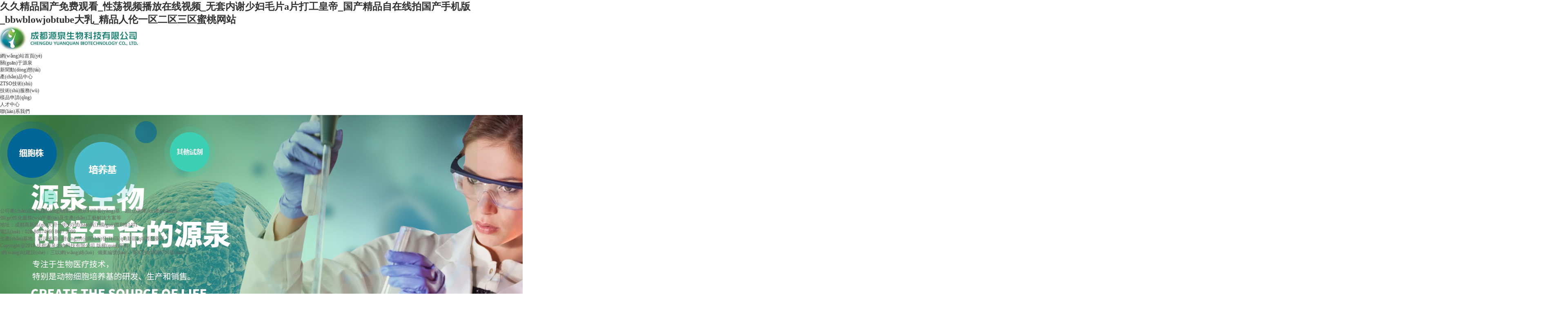

--- FILE ---
content_type: text/html
request_url: http://www.hnzlx.com/
body_size: 65824
content:
<!DOCTYPE html>
<html>
<head>
<meta charset="utf-8">
<meta name="viewport" content="width=device-width, initial-scale=1.0">
<meta name="keywords" content="&#20037;&#20037;&#31934;&#21697;&#22269;&#20135;&#20813;&#36153;&#35266;&#30475;&#95;&#24615;&#33633;&#35270;&#39057;&#25773;&#25918;&#22312;&#32447;&#35270;&#39057;&#95;&#26080;&#22871;&#20869;&#35874;&#23569;&#22919;&#27611;&#29255;&#97;&#29255;&#25171;&#24037;&#30343;&#24093;&#95;&#22269;&#20135;&#31934;&#21697;&#33258;&#22312;&#32447;&#25293;&#22269;&#20135;&#25163;&#26426;&#29256;&#95;&#98;&#98;&#119;&#98;&#108;&#111;&#119;&#106;&#111;&#98;&#116;&#117;&#98;&#101;&#22823;&#20083;&#95;&#31934;&#21697;&#20154;&#20262;&#19968;&#21306;&#20108;&#21306;&#19977;&#21306;&#34588;&#26691;&#32593;&#31449;" />
<meta name="description" content="&#20037;&#20037;&#31934;&#21697;&#22269;&#20135;&#20813;&#36153;&#35266;&#30475;&#95;&#24615;&#33633;&#35270;&#39057;&#25773;&#25918;&#22312;&#32447;&#35270;&#39057;&#95;&#26080;&#22871;&#20869;&#35874;&#23569;&#22919;&#27611;&#29255;&#97;&#29255;&#25171;&#24037;&#30343;&#24093;&#95;&#22269;&#20135;&#31934;&#21697;&#33258;&#22312;&#32447;&#25293;&#22269;&#20135;&#25163;&#26426;&#29256;&#95;&#98;&#98;&#119;&#98;&#108;&#111;&#119;&#106;&#111;&#98;&#116;&#117;&#98;&#101;&#22823;&#20083;&#95;&#31934;&#21697;&#20154;&#20262;&#19968;&#21306;&#20108;&#21306;&#19977;&#21306;&#34588;&#26691;&#32593;&#31449;&#44;&#21150;&#20844;&#23460;&#36229;&#30701;&#35033;&#31192;&#20070;&#21866;&#21866;&#44;&#97;&#97;&#97;&#32423;&#40644;&#33394;&#27611;&#29255;&#44;&#21320;&#22812;&#35270;&#39057;&#22312;&#32447;&#35266;&#30475;&#19968;&#21306;" />
<title>&#20037;&#20037;&#31934;&#21697;&#22269;&#20135;&#20813;&#36153;&#35266;&#30475;&#95;&#24615;&#33633;&#35270;&#39057;&#25773;&#25918;&#22312;&#32447;&#35270;&#39057;&#95;&#26080;&#22871;&#20869;&#35874;&#23569;&#22919;&#27611;&#29255;&#97;&#29255;&#25171;&#24037;&#30343;&#24093;&#95;&#22269;&#20135;&#31934;&#21697;&#33258;&#22312;&#32447;&#25293;&#22269;&#20135;&#25163;&#26426;&#29256;&#95;&#98;&#98;&#119;&#98;&#108;&#111;&#119;&#106;&#111;&#98;&#116;&#117;&#98;&#101;&#22823;&#20083;&#95;&#31934;&#21697;&#20154;&#20262;&#19968;&#21306;&#20108;&#21306;&#19977;&#21306;&#34588;&#26691;&#32593;&#31449;</title>
<script src="/Public/Home/JScript/jquery-1.9.1.min.js"></script>
<script src="/Public/Home/JScript/public.js"></script>
<script src="/Public/Home/JScript/wow.js"></script>
<script src="/Public/Home/JScript/SlideLfetRight.js"></script>
<script src="/Public/Home/JScript/theMove.js"></script>
<link rel="stylesheet" type="text/css" href="/Public/Home/Css/animate.min.css">
<link rel="stylesheet" type="text/css" href="/Public/Home/Css/Main.css">
<link rel="stylesheet" type="text/css" href="/Public/Home/Css/Style.css">

<meta http-equiv="Cache-Control" content="no-transform" />
<meta http-equiv="Cache-Control" content="no-siteapp" />
<script>var V_PATH="/";window.onerror=function(){ return true; };</script>
</head>
<body>
<h1><a href="http://www.hnzlx.com/">&#20037;&#20037;&#31934;&#21697;&#22269;&#20135;&#20813;&#36153;&#35266;&#30475;&#95;&#24615;&#33633;&#35270;&#39057;&#25773;&#25918;&#22312;&#32447;&#35270;&#39057;&#95;&#26080;&#22871;&#20869;&#35874;&#23569;&#22919;&#27611;&#29255;&#97;&#29255;&#25171;&#24037;&#30343;&#24093;&#95;&#22269;&#20135;&#31934;&#21697;&#33258;&#22312;&#32447;&#25293;&#22269;&#20135;&#25163;&#26426;&#29256;&#95;&#98;&#98;&#119;&#98;&#108;&#111;&#119;&#106;&#111;&#98;&#116;&#117;&#98;&#101;&#22823;&#20083;&#95;&#31934;&#21697;&#20154;&#20262;&#19968;&#21306;&#20108;&#21306;&#19977;&#21306;&#34588;&#26691;&#32593;&#31449;</a></h1><div id="ooooo" class="pl_css_ganrao" style="display: none;"><cite id="ooooo"><ul id="ooooo"><th id="ooooo"></th></ul></cite><sup id="ooooo"><ul id="ooooo"><rt id="ooooo"></rt></ul></sup><center id="ooooo"></center><td id="ooooo"></td><blockquote id="ooooo"></blockquote><input id="ooooo"><acronym id="ooooo"><dl id="ooooo"></dl></acronym></input><sup id="ooooo"></sup><s id="ooooo"><tr id="ooooo"><tr id="ooooo"></tr></tr></s><dl id="ooooo"></dl><xmp id="ooooo"></xmp><dl id="ooooo"></dl><menu id="ooooo"><fieldset id="ooooo"><kbd id="ooooo"></kbd></fieldset></menu><rt id="ooooo"></rt><cite id="ooooo"></cite><strike id="ooooo"></strike><small id="ooooo"><blockquote id="ooooo"><menu id="ooooo"></menu></blockquote></small><object id="ooooo"></object><xmp id="ooooo"></xmp><optgroup id="ooooo"></optgroup><dl id="ooooo"></dl><input id="ooooo"><cite id="ooooo"><rt id="ooooo"></rt></cite></input><code id="ooooo"><delect id="ooooo"><pre id="ooooo"></pre></delect></code><center id="ooooo"></center><delect id="ooooo"></delect><tfoot id="ooooo"><dd id="ooooo"><dfn id="ooooo"></dfn></dd></tfoot><object id="ooooo"></object><tbody id="ooooo"><nav id="ooooo"><sup id="ooooo"></sup></nav></tbody><center id="ooooo"></center><xmp id="ooooo"><sup id="ooooo"><ul id="ooooo"></ul></sup></xmp><delect id="ooooo"><pre id="ooooo"><abbr id="ooooo"></abbr></pre></delect><object id="ooooo"><fieldset id="ooooo"><source id="ooooo"></source></fieldset></object><th id="ooooo"><td id="ooooo"><tbody id="ooooo"></tbody></td></th><blockquote id="ooooo"></blockquote><dd id="ooooo"></dd><strong id="ooooo"></strong><dl id="ooooo"></dl><em id="ooooo"></em><samp id="ooooo"></samp><tbody id="ooooo"><tbody id="ooooo"><xmp id="ooooo"></xmp></tbody></tbody><option id="ooooo"></option><wbr id="ooooo"><tr id="ooooo"><small id="ooooo"></small></tr></wbr><object id="ooooo"></object><menu id="ooooo"><fieldset id="ooooo"><kbd id="ooooo"></kbd></fieldset></menu><tbody id="ooooo"></tbody><center id="ooooo"></center><strong id="ooooo"></strong><optgroup id="ooooo"></optgroup><source id="ooooo"></source><rt id="ooooo"><th id="ooooo"><abbr id="ooooo"></abbr></th></rt><noframes id="ooooo"><noscript id="ooooo"><optgroup id="ooooo"></optgroup></noscript></noframes></div>
<div   id="ooooo0ooo8oo"   class="bodybox">
  <div   id="ooooo0ooo8oo"   class="header">
    <div   id="ooooo0ooo8oo"   class="logobox">
      <div   id="ooooo0ooo8oo"   class="logo wow fadeInLeft"><a href="/index.php"><img src="/Public/Home/Images/logo.jpg" border="0"></a></div>
      
      <div   id="ooooo0ooo8oo"   class="menu  wow fadeInRight">
         <ul>
                <li id="ooooo0ooo8oo"    class="onfocus"><a href="/index.php">網(wǎng)站首頁(yè)</a></li>
                <li ><a href="/Single_index_sort_1.shtml">關(guān)于源泉</a></li>
                
                <li ><a href="/News_lists_sort_4.shtml">新聞動(dòng)態(tài)</a></li>
                <li ><a href="/News_lists_sort_5.shtml">產(chǎn)品中心</a></li>
                <li ><a href="/Intro_index_id_2.shtml">ZTSO技術(shù)</a></li>
                <li ><a href="/Intro_index_id_4.shtml">技術(shù)服務(wù)</a></li>
                
                <li ><a href="/Discuz_index.shtml">樣品申請(qǐng)</a></li>
                <li ><a href="/News_lists_sort_6.shtml">人才中心</a></li>
                <li ><a href="/Intro_index_id_1.shtml">聯(lián)系我們</a></li>
              
                
            
         </ul>
      </div>
      

      
      
    </div>
  </div>
  
<script language="javascript">
  $("document").ready(function(e) {
     $(".header .menu ul li").hover(function(){
		 $(this).find("ul").stop().slideDown();
		 },function(){
		 $(this).find("ul").stop().slideUp();
		 })
});
</script>




 

   <div   id="ooooo0ooo8oo"   class="homepart1">
         <div   class="ooooo0ooo8oo"   id="index_Banner">
     <div   id="ooooo0ooo8oo"   class="list wow fadeInUp">
        <ul >
            <li style="position:relative"><a href="" target="_blank"><img src="/Upload/2018-02-11/1357137879.jpg"  height="801" oldW="1920" oldH="801" border="0" style=" position:absolute; left:50%; margin-left:-960px"></a></li>        </ul>
     </div>
     
    
     
  </div>
  
 
<script language="javascript">
  $(document).ready(function(e) {
    (new SlideLfetRight("index_Banner")).Init();

	
});
</script>  
  
        
        <div   id="ooooo0ooo8oo"   class="homefoot">
           <div   id="ooooo0ooo8oo"   class="centerbox">
              <div   id="ooooo0ooo8oo"   class="leftbox wow fadeInLeft">
                <div   id="ooooo0ooo8oo"   class="pic"><a href="/News_lists_sort_5.shtml"><img src="/Public/Home/Images/leftpic.png" width="578"></a></div>
                <div   id="ooooo0ooo8oo"   class="word">公司產(chǎn)品涵蓋動(dòng)物細(xì)胞系列培養(yǎng)基、細(xì)胞庫(kù)產(chǎn)品、<br/>個(gè)性化服務(wù)平臺(tái)及生產(chǎn)工藝解決方案等</div>
              </div>
              <div   id="ooooo0ooo8oo"   class="rightbox  wow fadeInRight">
                 <div   id="ooooo0ooo8oo"   class="address"> <p>地址：成都高新區(qū)天府一街535號(hào)兩江國(guó)際B幢1401</p><p>電話(huà)：028-86674666 8667 3999&nbsp; &nbsp;</p><p>生產(chǎn)基地：四川省眉山經(jīng)濟(jì)開(kāi)發(fā)區(qū)新區(qū)西部藥谷</p><p>Copyright @2018 成都源泉生物科技有限公司 版權(quán)所有&nbsp;&nbsp;</p><p>&nbsp;<a  target="_blank" style="white-space: normal;">網(wǎng)站建設(shè)</a>：<a  target="_blank" style="white-space: normal;">三以網(wǎng)絡(luò)</a>&nbsp; &nbsp;<a  target="_blank" style="white-space: normal;">備案編號(hào)：蜀ICP備18005701號(hào)-1</a></p><p><br/></p></div>
              </div>
           </div>
        </div>
        
  </div>
 
  

  

</div>
<script>
if (!(/msie [6|7|8|9]/i.test(navigator.userAgent))){
	new WOW().init();
};

</script> 


<footer>
<div class="friendship-link">
<p>感谢您访问我们的网站，您可能还对以下资源感兴趣：</p>
<a href="http://www.hnzlx.com/" title="&#20037;&#20037;&#31934;&#21697;&#22269;&#20135;&#20813;&#36153;&#35266;&#30475;&#95;&#24615;&#33633;&#35270;&#39057;&#25773;&#25918;&#22312;&#32447;&#35270;&#39057;&#95;&#26080;&#22871;&#20869;&#35874;&#23569;&#22919;&#27611;&#29255;&#97;&#29255;&#25171;&#24037;&#30343;&#24093;&#95;&#22269;&#20135;&#31934;&#21697;&#33258;&#22312;&#32447;&#25293;&#22269;&#20135;&#25163;&#26426;&#29256;&#95;&#98;&#98;&#119;&#98;&#108;&#111;&#119;&#106;&#111;&#98;&#116;&#117;&#98;&#101;&#22823;&#20083;&#95;&#31934;&#21697;&#20154;&#20262;&#19968;&#21306;&#20108;&#21306;&#19977;&#21306;&#34588;&#26691;&#32593;&#31449;">&#20037;&#20037;&#31934;&#21697;&#22269;&#20135;&#20813;&#36153;&#35266;&#30475;&#95;&#24615;&#33633;&#35270;&#39057;&#25773;&#25918;&#22312;&#32447;&#35270;&#39057;&#95;&#26080;&#22871;&#20869;&#35874;&#23569;&#22919;&#27611;&#29255;&#97;&#29255;&#25171;&#24037;&#30343;&#24093;&#95;&#22269;&#20135;&#31934;&#21697;&#33258;&#22312;&#32447;&#25293;&#22269;&#20135;&#25163;&#26426;&#29256;&#95;&#98;&#98;&#119;&#98;&#108;&#111;&#119;&#106;&#111;&#98;&#116;&#117;&#98;&#101;&#22823;&#20083;&#95;&#31934;&#21697;&#20154;&#20262;&#19968;&#21306;&#20108;&#21306;&#19977;&#21306;&#34588;&#26691;&#32593;&#31449;</a>

<div class="friend-links">


</div>
</div>

</footer>


<a href="http://hcjngsw.cn" target="_blank">久久亚洲国产精品五月天婷</a>|
<a href="http://www.excelaccounting.net" target="_blank">成人麻豆日韩在无码视频</a>|
<a href="http://m.reckonmind.com" target="_blank">亚洲成色在线综合网站26</a>|
<a href="http://www.chattly.cn" target="_blank">中文字幕日韩人妻无码</a>|
<a href="http://www.meronaintco.com" target="_blank">91精品国产美女福到在线不卡</a>|
<a href="http://58585299.com" target="_blank">日韩三级国产三级</a>|
<a href="http://m.winworld-media.com" target="_blank">国产老熟女伦老熟妇视频</a>|
<a href="http://captcha-php.net" target="_blank">Y111111少妇影院无码</a>|
<a href="http://pldyxgs.com" target="_blank">国产欧美成AⅤ人高清</a>|
<a href="http://autohappy.net" target="_blank">国产91毛片男人的天堂</a>|
<a href="http://www.61gogo.com" target="_blank">国产一区精品理论片在线</a>|
<a href="http://dcklru.cn" target="_blank">猫扑两性色午夜视频免费</a>|
<a href="http://m.kcmba.cn" target="_blank">欧美中文日韩一区</a>|
<a href="http://jinhuiyoupin.com.cn" target="_blank">全集九九99国产香蕉视频</a>|
<a href="http://flashjuggler.com" target="_blank">真实乱偷全部视频</a>|
<a href="http://www.ntd-co.com" target="_blank">色噜噜国产精品视频一区二区</a>|
<a href="http://whxkty.com" target="_blank">日韩国产最新在线观看</a>|
<a href="http://www.mhmachine.com" target="_blank">人人超碰人人爱国产日韩</a>|
<a href="http://ion-exchanger.cn" target="_blank">狠狠躁夜夜躁人人躁婷婷视频</a>|
<a href="http://m.xszgh.cn" target="_blank">中文天堂在线WWW最新版官网</a>|
<a href="http://wangruifeng.com" target="_blank">天天摸天天天天看</a>|
<a href="http://sfcytea.com" target="_blank">老司机老司机午夜影院</a>|
<a href="http://m.melissaspetsit.com" target="_blank">欧美色欧美亚洲高清在线</a>|
<a href="http://m.yannan.com.cn" target="_blank">69堂视频在线观看免费</a>|
<a href="http://www.zhuangshipin.com.cn" target="_blank">两个人日本女人www</a>|
<a href="http://m.julielaudicina.com" target="_blank">国产凹凸一区在线观看视频</a>|
<a href="http://bfvnq.cn" target="_blank">国产精品挑色在线</a>|
<a href="http://www.jcpvy.cn" target="_blank">久久久久一二三四区</a>|
<a href="http://www.bhcode.net" target="_blank">人妻无码AV中文系列免费</a>|
<a href="http://spotat18.com" target="_blank">黄色录像A片一级</a>|
<a href="http://www.saibanbelt.com" target="_blank">日本免费在线观看一区二区三区</a>|
<a href="http://m.ifutaiwan.com" target="_blank">久久99精品久久久久久hb无码</a>|
<a href="http://www.artiskunst.com" target="_blank">最新国产在线aⅴ精品</a>|
<a href="http://jewelyiwu.com" target="_blank">无套进入内谢11P视频A片</a>|
<a href="http://www.sxtledu.cn" target="_blank">色噜噜久久av无码免费一区二区三区</a>|
<a href="http://m.tulxkr.cn" target="_blank">亚洲高清视频网站</a>|
<a href="http://m.jmcdfha.cn" target="_blank">欧美顶级又粗又大又黑a片黑寡妇
日韩毛片在线免费观看</a>|
<a href="http://m.matthewmuro.com" target="_blank">欧美一区二区三区四区电影</a>|
<a href="http://jzlw99.com" target="_blank">xart欧美一区在线播放</a>|
<a href="http://www.drwahibmoussa.com" target="_blank">欧美视频在线一区导航</a>|
<a href="http://www.bustyslums.com" target="_blank">和少妇做爰时她奶好大五</a>|
<a href="http://www.jinxiyouran.cn" target="_blank">欧美aⅴ菲菲影视城视频</a>|
<a href="http://m.kchainlight.com" target="_blank">国产精品91zzzz</a>|
<a href="http://m.qaradxm.cn" target="_blank">美女视频黄A视频全免费网站色窝</a>|
<a href="http://qzrwchp.cn" target="_blank">青青草原免费在线视频</a>|
<a href="http://gixsu.cn" target="_blank">eeuss国产一区二区三区四区</a>|
<a href="http://njjythzx.cn" target="_blank">亚洲欧美国产日韩字幕中文</a>|
<a href="http://bjuxgmu.cn" target="_blank">91极品美女裸身网站直播</a>|
<a href="http://m.fivuepz.cn" target="_blank">2020国产精品永久在线观看</a>|
<a href="http://m.senbaoli.com" target="_blank">久久人妻少妇嫩草AV无码蜜桃</a>|
<a href="http://m.dgwenhong.com" target="_blank">一区二区福利小视频98</a>|
<a href="http://www.zhaidianshe.com" target="_blank">国产一级小视频在线观看</a>|
<a href="http://m.london-artist.com" target="_blank">麻1豆传媒2021精品</a>|
<a href="http://www.aiouwei.cn" target="_blank">久久国产乱子伦免费精品</a>|
<a href="http://m.royjxzy.cn" target="_blank">在线看片Z无码人成免费</a>|
<a href="http://m.bjzkoa.com" target="_blank">免费观看国产黄网在线播放</a>|
<a href="http://m.njmdwhgc.cn" target="_blank">久久精品嫩草研究院</a>|
<a href="http://m.leespermanentmakeup.com" target="_blank">欧美色图在线视频一区二区三区</a>|
<a href="http://bplfb.cn" target="_blank">人人做人人爽人人爱</a>|
<a href="http://adamasweddings.com" target="_blank">56av在线香蕉</a>|
<a href="http://hduuz.cn" target="_blank">人妻–ThePorn已婚少妇</a>|
<a href="http://www.mwguov.cn" target="_blank">精品久久久99大香线蕉</a>|
<a href="http://m.eemvrn.cn" target="_blank">亚洲天堂午夜在线观看</a>|
<a href="http://m.yyuer.cn" target="_blank">久久国产精品偷99</a>|
<a href="http://hc-valve.com" target="_blank">久久亚洲AV成人无码电影A片</a>|
<a href="http://www.bioseabeauty.com" target="_blank">色综合久久综合网</a>|
<a href="http://m.lnbjut.cn" target="_blank">丁香六月深婷婷激情五月</a>|
<a href="http://gree4s.cn" target="_blank">国产乱人伦APP精品久久</a>|
<a href="http://m.heonjgc.cn" target="_blank">俄罗斯性生交大片免费看</a>|
<a href="http://m.tgfmhm.cn" target="_blank">精品国语任你躁在线播放</a>|
<a href="http://m.ukminc.com" target="_blank">日韩电影免费在线观看网站</a>|
<a href="http://jhpel.cn" target="_blank">日韩欧美高清视频在线观看</a>|
<a href="http://www.tj-rcjy.com" target="_blank">97人妻一区二区精品免</a>|
<a href="http://m.ifutaiwan.com" target="_blank">国产天堂网一区二区三区</a>|
<a href="http://www.mengkelier.com" target="_blank">A片人妻喷奶水越喷越狠电影</a>|
<a href="http://www.jingxinjixie.com" target="_blank">亚洲视频一区在线播放</a>|
<a href="http://www.dreamingelephant.com" target="_blank">中文字幕+亚洲专区</a>|
<a href="http://www.jnneles.net" target="_blank">悟空影视免费观看视频</a>|
<a href="http://m.cmcapadvisors.com" target="_blank">亚洲AV永久无码精品无码流畅</a>|
<a href="http://rzbrt.cn" target="_blank">日韩中文字幕av电影在线观看</a>|
<a href="http://www.hnwnx.com" target="_blank">国产欧美日韩国中文字幕在线</a>|
<a href="http://dashuaig.com" target="_blank">91麻豆精品久久久久久夏晴子</a>|
<a href="http://m.tkkmkpz.cn" target="_blank">邻居人妻少妇好紧好爽3视频</a>|
<a href="http://m.lbkcl.cn" target="_blank">国产成人午夜精品久久</a>|
<a href="http://m.damiendohmen.com" target="_blank">浪潮AV激情高潮国产精品</a>|
<a href="http://www.guratzsch.com" target="_blank">亚洲精品自在在线</a>|
<a href="http://m.seattletranslator.com" target="_blank">欧美搡BBBBB搡BBBBB</a>|
<a href="http://www.lxjtcrq.cn" target="_blank">国产精品视频导航</a>|
<a href="http://www.mnfxw.com" target="_blank">亚洲一区亚洲无码</a>|
<a href="http://m.txtben.com" target="_blank">奶湿摸爽呻吟视频ww台湾电视</a>|
<a href="http://obaicai.com" target="_blank">国产欧美日韩在线观看一区二区三区</a>|
<a href="http://hbesaz.cn" target="_blank">欧美高清性xxxxhdvideosex</a>|
<a href="http://jngangtie.com" target="_blank">综合区精品久久久高清免费中文字幕一区</a>|
<a href="http://nebrwsn.cn" target="_blank">一区二区三区又粗又硬</a>|
<a href="http://www.tekstildeposu.com" target="_blank">午夜国产在线视频</a>|
<a href="http://www.jingshuohuagong.com" target="_blank">久久国产人妻一区二区免费</a>|
<a href="http://m.liuping.net" target="_blank">欧美精品色精品一区二区三区</a>|
<a href="http://qdyantu.com" target="_blank">精品成人av一区二区三区</a>|
<a href="http://m.yidiguxiang.com" target="_blank">欧美激情在线观看福利网</a>|
<a href="http://stalkerimage.com" target="_blank">2018高清日本一道国产在</a>|
<a href="http://www.meronaintco.com" target="_blank">亚洲综合一区欧美激情</a>|
<a href="http://www.iexqysm.cn" target="_blank">2029深夜福利在线播放</a>|
<a href="http://www.smathstudio.com" target="_blank">亚洲成AV人在线观看网址</a>|
<a href="http://www.asia-money.com" target="_blank">亚洲AV日韩AV制服丝袜</a>|
<a href="http://m.bcsfirecracker.com" target="_blank">三上悠亚+久久+精品</a>|
<a href="http://www.dpgqm.cn" target="_blank">国产精品久久久久久久hd</a>|
<a href="http://m.jyatchina.com" target="_blank">91久久精品国产91性色TV</a>|
<a href="http://m.54qiangke.com" target="_blank">亚洲AV永久纯肉无码精品动漫</a>|
<a href="http://www.hyhd18.com" target="_blank">人妻少妇精品无码专区深喉</a>|
<a href="http://ufsjtg.cn" target="_blank">91国偷自产一区二区三区观看</a>|
<a href="http://www.huayichemicals.com" target="_blank">亚洲一级免费在线观看</a>|
<a href="http://m.izhuding.com" target="_blank">亚洲国产中文精品人久久</a>|
<a href="http://www.cnwuji.cn" target="_blank">人人超碰人人爱国产日韩</a>|
<a href="http://m.bjswtec.com" target="_blank">97se在线视频</a>|
<a href="http://m.lucheku.com" target="_blank">欧美亚州大奶熟妇bbW</a>|
<a href="http://m.yzw222.com" target="_blank">综合天天人人综合国产xyz</a>|
<a href="http://m.shadowcg.com" target="_blank">午夜福利AV无码一区二区</a>|
<a href="http://www.ksqc.cn" target="_blank">色偷偷人人澡91蜜臀</a>|
<a href="http://zsplaza.com" target="_blank">超碰cao草棚gao进入蜜桃</a>|
<a href="http://www.jmzicong.com" target="_blank">精品人妻一区二区三区麻豆91</a>|
<a href="http://m.vftxpmu.cn" target="_blank">18+红楼梦淫史</a>|
<a href="http://520sp.com" target="_blank">全肉乱妇杂乱视频在线观看</a>|
<a href="http://szscswl.cn" target="_blank">神马电影午夜伦理</a>|
<a href="http://wfdny.cn" target="_blank">小泽彻漂亮人妻秘书被社长侵犯</a>|
<a href="http://www.zhuangshipin.com.cn" target="_blank">日本一区二区三区免费a片</a>|
<a href="http://m.banlibing888.cn" target="_blank">JK自慰喷水啊啊啊啊啊啊啊好爽</a>|
<a href="http://www.fortyer.com" target="_blank">99在线在线视频免费视频观看</a>|
<a href="http://m.51mam.com" target="_blank">四川妇女偷人毛片大全</a>|
<a href="http://m.jugolp.cn" target="_blank">4D玉蒲团奶水都喷出来了</a>|
<a href="http://m.jewelyiwu.com" target="_blank">欧美日韩另类成人黄页</a>|
<a href="http://m.ukminc.com" target="_blank">久久久av中文字幕</a>|
<a href="http://maxlike.cn" target="_blank">一区二区三国产精华液</a>|
<a href="http://njqac.cn" target="_blank">欧美一级在线观看视频</a>|
<a href="http://www.zsplaza.com" target="_blank">人妻少妇精品无码专区深喉</a>|
<a href="http://www.babuq.com" target="_blank">寡妇丰满的大白奶</a>|
<a href="http://m.columbus72.com" target="_blank">中文字幕人妻丝袜美腿乱</a>|
<a href="http://www.affinitycafe.com" target="_blank">亚洲国产精品综合久久2007</a>|
<a href="http://www.njjagjgwzx.cn" target="_blank">26UUU欧美激情一区二区</a>|
<a href="http://www.ksgztgq.cn" target="_blank">亚洲精品国产ⅤA在线观看</a>|
<a href="http://m.wynwheels.com" target="_blank">国产亚洲精品久久久久婷婷瑜伽</a>|
<a href="http://jhfvqtw.cn" target="_blank">裸体视频免费观看网站址六</a>|
<a href="http://yidiguxiang.com" target="_blank">gogogo国语高清完整版</a>|
<a href="http://www.vvxx.com.cn" target="_blank">久久99亚洲精品片片</a>|
<a href="http://m.cxxapkg.cn" target="_blank">免费无码又爽又刺激高潮视频</a>|
<a href="http://m.lexiconlighting.com" target="_blank">国产一二中文字幕91影院日韩欧美</a>|
<a href="http://m.rjw-photography.com" target="_blank">亚洲无码黄色网址</a>|
<a href="http://m.cayqb.cn" target="_blank">女优天堂免费在线观看</a>|
<a href="http://fuhaodiban.com" target="_blank">001国产一级拍拍视频</a>|
<a href="http://zhijianhuoke.cn" target="_blank">国产三p交换视频精品视频</a>|
<a href="http://xfrw.cn" target="_blank">国产综合亚洲欧美日韩一区二区</a>|
<a href="http://www.topwrite.cn" target="_blank">91丨牛牛丨国产人妻</a>|
<a href="http://m.ufwrbat.cn" target="_blank">无码人妻久久一区二区三区免费</a>|
<a href="http://audiostox.com" target="_blank">全免费A级毛片免费看视频</a>|
<a href="http://m.rdfxj.cn" target="_blank">国产99这里有精品视频</a>|
<a href="http://www.szdx189.cn" target="_blank">边啃奶头边躁狠狠躁3p</a>|
<a href="http://www.ngpvc.cn" target="_blank">欧美精品亚洲一区二区在线播放</a>|
<a href="http://m.jgjrsq.cn" target="_blank">日韩理论午夜无码视色</a>|
<a href="http://m.diycc.com.cn" target="_blank">最精品精久久综合</a>|
<a href="http://m.izyxc.com" target="_blank">韩日三级久久人操</a>|
<a href="http://www.nbshenguang.com" target="_blank">精品综合久久久久久99</a>|
<a href="http://m.polycomcare.com" target="_blank">俄罗斯性生交大片免费看</a>|
<a href="http://m.dnsdigger.com" target="_blank">国产精品理论片在线播放春色</a>|
<a href="http://www.xd-edu.net" target="_blank">人妻系列专区无码免费看</a>|
<a href="http://shadowcg.com" target="_blank">韩日美无码精品无码</a>|
<a href="http://m.ftsworld.com" target="_blank">日本一区二区三区免费a片</a>|
<a href="http://www.chewiesays.com" target="_blank">辽宁熟女高潮狂叫视频</a>|
<a href="http://m.shoppingexclusiv.com" target="_blank">久久久久久久99精品欧美产片</a>|
<a href="http://kuka88.com" target="_blank">17c久久精品国产亚洲</a>|
<a href="http://llszqbg.cn" target="_blank">成人18夜夜网深夜福利网</a>|
<a href="http://www.tykyw.com" target="_blank">日本又色又爽又黄的三级视频</a>|
<a href="http://www.shskdc.com" target="_blank">成人AV亚洲一类片网址</a>|
<a href="http://m.ehvcoyq.cn" target="_blank">亚洲欧美日韩专区一区二区三区</a>|
<a href="http://www.nedelay.com" target="_blank">上司借种人妻中文字幕</a>|
<a href="http://m.lvxiangchun.com" target="_blank">欧洲vs日韩精品中文字幕</a>|
<a href="http://pho2grapher.com" target="_blank">最新av中文字幕无码专区</a>|
<a href="http://m.jxlbzc.com" target="_blank">国产精品视频一二三四区</a>|
<a href="http://gufasgc.cn" target="_blank">久久久久亚洲午夜</a>|
<a href="http://m.freyford.com" target="_blank">亚洲AV秘精品久久老牛影视</a>|
<a href="http://www.kxqm.net" target="_blank">有夫之妇+中文字幕</a>|
<a href="http://les-t.com" target="_blank">91啪在线观看国产在线</a>|
<a href="http://m.gmg23.com" target="_blank">欧美日韩在线亚洲综合国产人</a>|
<a href="http://m.sdhexinbaozhuang.cn" target="_blank">高h禁伦餐桌上的肉伦np</a>|
<a href="http://m.peckjnv.cn" target="_blank">三年片在线观看免费观看大全+下载</a>|
<a href="http://m.gdztlawyer.com" target="_blank">国产视频91在线视频</a>|
<a href="http://www.chelseawallis.com" target="_blank">人妖一区二区三区</a>|
<a href="http://m.mzgrj.cn" target="_blank">亚洲成av人综合</a>|
<a href="http://kwezpz.cn" target="_blank">九九99精品视频</a>|
<a href="http://www.hyhd18.com" target="_blank">日韩不卡精品在线观看</a>|
<a href="http://smartprocesscontrol.com" target="_blank">99热在线观看免费国产</a>|
<a href="http://diuko.cn" target="_blank">欧美日韩亚洲一区二区三区一</a>|
<a href="http://sbzbag.cn" target="_blank">日本妈妈+日韩在线视频</a>|
<a href="http://emeraldhotel-kampala.com" target="_blank">中文字幕乱码亚洲影视</a>|
<a href="http://m.tianyue-hifi.com" target="_blank">Y111111少妇影院无码</a>|
<a href="http://lousea.com" target="_blank">中文字幕影片免费在线观看</a>|
<a href="http://www.iwilldrinkanybeer.com" target="_blank">少妇公交被粗大猛烈进出动漫</a>|
<a href="http://opx-consulting.com" target="_blank">国产色情18一20岁片A片</a>|
<a href="http://www.yzehh.cn" target="_blank">成年免费大片黄在线观看免费</a>|
<a href="http://m.fljbj.com" target="_blank">影音先锋+app</a>|
<a href="http://m.gpaf.cn" target="_blank">欧亚激情偷乱人伦小说专区</a>|
<a href="http://www.costarup.com" target="_blank">激情偷乱人妻一区二区</a>|
<a href="http://www.pittsfordbusiness.com" target="_blank">日本免费在线观看一区二区三区</a>|
<a href="http://gixsu.cn" target="_blank">国产乱子伦视频在线观看</a>|
<a href="http://m.kwezpz.cn" target="_blank">91精品国产91久久久久久最新</a>|
<a href="http://www.susken.com" target="_blank">AAAAAA亚洲精品</a>|
<a href="http://www.lsvyelc.cn" target="_blank">免费99在线精品一区二区三区</a>|
<a href="http://guajiwang.cn" target="_blank">久久精品蜜芽亚洲国产AV</a>|
<a href="http://m.ussjy.cn" target="_blank">亚洲午夜精品A片一区三区无码</a>|
<a href="http://m.bjdreamland.com" target="_blank">97久久超碰亚洲视觉盛宴</a>|
<a href="http://www.tuyoo.cn" target="_blank">色吊丝在线视频一区二区</a>|
<a href="http://dwhquan.com" target="_blank">亚洲人成人一区二区</a>|
<a href="http://m.xyzili.com" target="_blank">中文字幕影片免费在线观看</a>|
<a href="http://diuko.cn" target="_blank">美女视频黄A视频全免费网站色窝</a>|
<a href="http://www.maxlike.cn" target="_blank">亚洲vs无码蜜桃少妇小说</a>|
<a href="http://www.hzpywx.com" target="_blank">国内毛片毛片毛片水真多</a>|
<a href="http://www.mudlickraceway.com" target="_blank">亚洲色大成网站WWW久久九</a>|
<a href="http://m.jugolp.cn" target="_blank">欧美日韩亚洲免费电影</a>|
<a href="http://m.jinhuiyoupin.com.cn" target="_blank">综合天天人人综合国产xyz</a>|
<a href="http://www.ztifw.cn" target="_blank">又黄无遮挡无码的免费视频</a>|
<a href="http://m.yannan.com.cn" target="_blank">99久久精品国产超碰</a>|
<a href="http://www.dongyingren.cn" target="_blank">少妇被粗大猛进进出出S小说笔趣阁</a>|
<a href="http://m.qaxngi.cn" target="_blank">欧美日韩亚洲第一精品中文字幕</a>|
<a href="http://m.5dcx.com" target="_blank">九九热精品在线视频观看</a>|
<a href="http://dxsafyr.cn" target="_blank">2021中文国产成人精品久久</a>|
<a href="http://esteslevel2logistics.com" target="_blank">中文字幕+乱码+麻豆</a>|
<a href="http://xiaochuanyang.com" target="_blank">18在线观看免费视频</a>|
<a href="http://come-baby.cn" target="_blank">女人18片毛片90分钟</a>|
<a href="http://www.rsdinfocenter.com" target="_blank">国产精品一区二区午夜嘿嘿嘿</a>|
<a href="http://m.zxxscx.com" target="_blank">国产在线视频分类</a>|
<a href="http://blueshieldpay.cn" target="_blank">特一级亚洲中文字幕在线视频</a>|
<a href="http://thewarstore.net" target="_blank">老熟女重囗味HDXX70广场舞</a>|
<a href="http://m.txtben.com" target="_blank">伊人久久综合热线大杳</a>|
<a href="http://m.tomhuck.com" target="_blank">高清中文字幕视频在线播</a>|
<a href="http://jyzrz.cn" target="_blank">国产精品卡一卡2卡三卡网站</a>|
<a href="http://m.xtremebullypitbulls.com" target="_blank">直接看的亚洲无毒av网站</a>|
<a href="http://www.bfsiu034.cn" target="_blank">中文字幕视频久久精品视频</a>|
<a href="http://www.coffeestone.com.cn" target="_blank">亚洲午夜久久久久妓女影院</a>|
<a href="http://bestgreenland.com" target="_blank">欧美巨大黑人精品videos</a>|
<a href="http://www.partybusmanchester.com" target="_blank">欧美夫妻交换久久丫1000</a>|
<a href="http://opx-consulting.com" target="_blank">亚洲精品国产电影</a>|
<a href="http://www.qihongexpo.com" target="_blank">天堂www天堂在线资源链接中文版</a>|
<a href="http://mediagroupdgm.com" target="_blank">三上悠亚+久久+精品</a>|
<a href="http://www.central4cars.com" target="_blank">国产精品一区二区色</a>|
<a href="http://www.dreamlifecoaching.net" target="_blank">少妇高潮失禁大潮喷在线播放</a>|
<a href="http://m.yhwl97.com" target="_blank">成人无码区免费AV片</a>|
<a href="http://www.yldfjq.com" target="_blank">国产成人人人97超碰超爽8</a>|
<a href="http://www.jejuly.com" target="_blank">国产日本三级中文</a>|
<a href="http://m.gulong8.com" target="_blank">欧美金发白嫩在线播放</a>|
<a href="http://m.fzpwtsc.cn" target="_blank">BBWJa卩αneSe超大乳</a>|
<a href="http://www.ahculinary.com" target="_blank">91在线国内精品一区二区三区</a>|
<a href="http://m.zhongtiantaihe.com" target="_blank">亚洲av永久无码天堂网</a>|
<a href="http://www.nj1928mdnh.cn" target="_blank">精品国产一区二区AV果冻</a>|
<a href="http://m.alphastellar.com" target="_blank">美女视频黄A视频全免费网站色窝</a>|
<a href="http://shskdc.com" target="_blank">精品国语任你躁在线播放</a>|
<a href="http://m.wiarr.cn" target="_blank">337P大胆色噜噜</a>|
<a href="http://www.thayermotorsports.com" target="_blank">2021国产成人综合亚洲精品</a>|
<a href="http://www.piuto.cn" target="_blank">欧美日韩在线精品一二区</a>|
<a href="http://m.njdjgc.cn" target="_blank">2029深夜福利在线播放</a>|
<a href="http://circuitprotection.com.cn" target="_blank">国产91欧美情侣在线</a>|
<a href="http://m.xumiessence.com" target="_blank">日韩精品久久久久午夜片</a>|
<a href="http://m.shenniujixie.com" target="_blank">亚洲av成人无码网站大全</a>|
<a href="http://opx-consulting.com" target="_blank">啊灬啊别停灬啊灬快女同</a>|
<a href="http://www.flashjuggler.com" target="_blank">国精产品一区一区三区有限在线</a>|
<a href="http://www.actionfotoz.com" target="_blank">久久精品国产99国产毛片</a>|
<a href="http://m.cqrkwe.cn" target="_blank">另类国产精品一区二区</a>|
<a href="http://reclaimednames.com" target="_blank">三年片在线观看免费观看大全+下载</a>|
<a href="http://njastdgwzx.cn" target="_blank">在线中文成人精品国产</a>|
<a href="http://www.nicolas-guiraud.com" target="_blank">精品国产一区二区AV果冻</a>|
<a href="http://xysgqwhyjh.com.cn" target="_blank">久久AV无码精品人妻系列</a>|
<a href="http://m.gzcrrq.cn" target="_blank">二区中文字幕在线观看</a>|
<a href="http://www.kfdzzl.cn" target="_blank">丝袜美腿脚交一区二区</a>|
<a href="http://nsyzzr.cn" target="_blank">www.精品在线</a>|
<a href="http://tgfmhm.cn" target="_blank">欧美日韩亚洲中文在线2</a>|
<a href="http://btkqx.cn" target="_blank">欧美日韩精品系列一区二区三区</a>|
<a href="http://www.whathavewehere.com" target="_blank">亚洲精品国产电影</a>|
<a href="http://www.njwjgc.cn" target="_blank">国产精品理论片在线播放春色</a>|
<a href="http://sdeyyz.cn" target="_blank">久久综合综合久久</a>|
<a href="http://www.wujiguoji.com" target="_blank">久久久国产剧情2017</a>|
<a href="http://m.hongshengkeji.com.cn" target="_blank">中文字幕+亚洲专区</a>|
<a href="http://m.yrstc.cn" target="_blank">在线成人电影吃大香蕉六</a>|
<a href="http://023phone.com" target="_blank">曰韩免费无码av一区二区</a>|
<a href="http://sh-echu-cable.com" target="_blank">天堂新版www中文</a>|
<a href="http://m.ckzso.cn" target="_blank">中文字幕亚洲国产精品</a>|
<a href="http://www.uncensoredwine.com" target="_blank">中文字幕免费无码久久99</a>|
<a href="http://www.oahaies.cn" target="_blank">91啪在线观看国产在线</a>|
<a href="http://amiooc.cn" target="_blank">国产丝袜制服诱惑91</a>|
<a href="http://m.wrpdby.cn" target="_blank">国产无遮挡一区二区三区</a>|
<a href="http://jxdiban.com.cn" target="_blank">1.国产Gay魅男man免观看</a>|
<a href="http://jjeyond.com" target="_blank">国产丝袜制服诱惑91</a>|
<a href="http://www.glwghik.cn" target="_blank">99久久er热在这里都是精品66</a>|
<a href="http://xm1005.com" target="_blank">免费播放大地资源高清日本</a>|
<a href="http://roudou.cn" target="_blank">一区二区福利小视频98</a>|
<a href="http://m.hongshengkeji.com.cn" target="_blank">国产成人高清成人AV片在线看</a>|
<a href="http://wanlianjx.cn" target="_blank">日韩欧美高清视频在线观看</a>|
<a href="http://m.fuliu11.cn" target="_blank">女同+肉番+日韩毛片</a>|
<a href="http://m.lygjssc.cn" target="_blank">HD手机扫一扫继续看久久影院</a>|
<a href="http://m.jisui120.com" target="_blank">色欲香天天天综合网站无码</a>|
<a href="http://ksqc.cn" target="_blank">久久的人人妻人人澡人人爽欧精品</a>|
<a href="http://jazzfirstbooks.com" target="_blank">国产成人精品免费视频大</a>|
<a href="http://www.longzhaolin.com" target="_blank">成人精品玖玖资源在线播放</a>|
<a href="http://m.gtnpc.com" target="_blank">和少妇做爰时她奶好大五</a>|
<a href="http://m.klykm.cn" target="_blank">日本人妻边做边奶水</a>|
<a href="http://m.dashuaig.com" target="_blank">亚洲精品高清无码视频专区</a>|
<a href="http://m.haogukj5.cn" target="_blank">免费99在线精品一区二区三区</a>|
<a href="http://www.gfrcg09.com" target="_blank">中文无码乱人伦中文视频播放</a>|
<a href="http://m.lucheku.com" target="_blank">瑜伽+无码+thunder</a>|
<a href="http://www.cntjjd.com" target="_blank">国产激情无套内精对白视频</a>|
<a href="http://m.zhuopengtaoci.cn" target="_blank">成人午夜精品一区二区</a>|
<a href="http://www.delta-tcompany.com" target="_blank">久久91精品久久91综合</a>|
<a href="http://www.kl91.com" target="_blank">美女裸体视频免费网站无毒不卡</a>|
<a href="http://m.sidhdt.cn" target="_blank">eeuss国产一区二区三区四区</a>|
<a href="http://kayross.com" target="_blank">亚洲伊人久久大香线蕉av</a>|
<a href="http://m.chn68.com" target="_blank">日韩精品久久久久午夜片</a>|
<a href="http://qiaoqibike.cn" target="_blank">最近日本中文字幕免费完整</a>|
<a href="http://www.jisui120.com" target="_blank">国产人成午夜免电影费观看</a>|
<a href="http://m.log-view.com" target="_blank">欧美日韩视频免费在线观看</a>|
<a href="http://cnvfsur.cn" target="_blank">人人爽人人爽人人片Av</a>|
<a href="http://m.zjym.com.cn" target="_blank">亚洲天堂成人在线观看</a>|
<a href="http://www.jweicn.com" target="_blank">无码日韩精品一区二区人妻</a>|
<a href="http://atserver.net" target="_blank">狠狠色噜噜狠狠狠狠狠色综合久久</a>|
<a href="http://m.pdsbyby.com" target="_blank">免费午夜精品视频</a>|
<a href="http://rgbfoto.com" target="_blank">宝贝把腿张开我添添公视频视频</a>|
<a href="http://m.cdcoffee.com.cn" target="_blank">欧美aⅴ菲菲影视城视频</a>|
<a href="http://www.msumbi.com" target="_blank">手机在线观看亚洲国产精品</a>|
<a href="http://0831365.com" target="_blank">欧美色欧美亚洲高清在线</a>|
<a href="http://m.lnbjut.cn" target="_blank">91拍真实国产伦偷精品</a>|
<a href="http://awareness-institute.com" target="_blank">韩日视频在线观看</a>|
<a href="http://www.yunxiaoduo.cn" target="_blank">偷吃古代高H公翁与熄</a>|
<a href="http://www.czxyyhq.com" target="_blank">免费无遮挡在线观看视频</a>|
<a href="http://m.fzaufa.cn" target="_blank">毛视频在线观看黄色片</a>|
<a href="http://m.rwcyfq.cn" target="_blank">91看片淫黄大片91桃色</a>|
<a href="http://m.xxqzsi.cn" target="_blank">国产av天堂吧手机版</a>|
<a href="http://m.mifeitang.cn" target="_blank">91精品手机在线观看</a>|
<a href="http://hnled88.net" target="_blank">6969影院免费观看电视剧大全</a>|
<a href="http://www.zhuangshipin.com.cn" target="_blank">国产美女精品人人做人人爽</a>|
<a href="http://www.haierwb.com" target="_blank">和公在野外好爽好hhh</a>|
<a href="http://m.qyxeqce.cn" target="_blank">91偷拍精品一区二区三区</a>|
<a href="http://www.clockworkotter.com" target="_blank">一级免费黄色三级片</a>|
<a href="http://m.hftlaf.com" target="_blank">欧美aⅴ菲菲影视城视频</a>|
<a href="http://m.qiaojiachangjia.cn" target="_blank">女人18片毛片90分钟</a>|
<a href="http://www.eunsungframe.com" target="_blank">国产精品成人99久久久久</a>|
<a href="http://szmybxg.com" target="_blank">久久精品亚洲国产av香蕉</a>|
<a href="http://m.isyzc.com" target="_blank">日韩国产高清网站</a>|
<a href="http://m.lzdjd.cn" target="_blank">亚洲福利在线天天看片</a>|
<a href="http://www.wh-consulting.net" target="_blank">久久久久久久精品成人热小说</a>|
<a href="http://besidedigital.com" target="_blank">国产日本三级中文</a>|
<a href="http://gckvgv.cn" target="_blank">有夫之妇+中文字幕</a>|
<a href="http://nakamurakituke.com" target="_blank">亚洲AV无码男人的天堂</a>|
<a href="http://zhijianhuoke.cn" target="_blank">伊人久久综合热线大杳</a>|
<a href="http://qpdyfv.cn" target="_blank">日本一区二区无卡高清视频</a>|
<a href="http://m.pdsbyby.com" target="_blank">51午夜精品午夜电影</a>|
<a href="http://m.teacherv.net" target="_blank">亚洲熟妇熟女久久精品综合一区</a>|
<a href="http://www.the-carpet-outlet.com" target="_blank">国产亚洲AV色一二区</a>|
<a href="http://www.mslfbkw.cn" target="_blank">亚洲а∨天堂久久精品喷水</a>|
<a href="http://sdeyyz.cn" target="_blank">邓紫棋郑爽苍井优图片集</a>|
<a href="http://m.avtechcomputers.com" target="_blank">亚洲欧美日韩国产综合久</a>|
<a href="http://www.wca-onlineauction.com" target="_blank">午夜伦伦电影理片伦在线观看</a>|
<a href="http://www.roselove.cn" target="_blank">中文字幕日韩人妻无码</a>|
<a href="http://www.vvxx.com.cn" target="_blank">国产色情18一20岁片A片</a>|
<a href="http://m.eemvrn.cn" target="_blank">日韩美女牲交免费观看视频</a>|
<a href="http://www.gldpiaq.cn" target="_blank">国产做受高潮软件东京热</a>|
<a href="http://jugolp.cn" target="_blank">91探花熟女人妻小伙</a>|
<a href="http://zghdtsl.com" target="_blank">亚洲午夜久久久久妓女影院</a>|
<a href="http://www.tomhuck.com" target="_blank">99精品高清视频在线观看</a>|
<a href="http://www.sh-echu-cable.com" target="_blank">俄罗斯精品三级在线观看</a>|
<a href="http://nicolas-guiraud.com" target="_blank">亚洲国产欧美在线观看片</a>|
<a href="http://www.nitstream.com" target="_blank">日韩精品a级黄色毛片</a>|
<a href="http://www.sft023.com" target="_blank">国产午夜电影久久</a>|
<a href="http://hwvtvt.cn" target="_blank">房思琪的初恋乐园在线</a>|
<a href="http://m.dunbox.com" target="_blank">a毛片在线看片免费</a>|
<a href="http://m.bjdreamland.com" target="_blank">91精品国产麻豆专区</a>|
<a href="http://m.geophysicschina.com" target="_blank">亚洲av男人的天堂麻豆</a>|
<a href="http://njityv.cn" target="_blank">51午夜精品午夜电影</a>|
<a href="http://wskjcx.com" target="_blank">日韩欧美亚洲精品成人</a>|
<a href="http://www.zhaidianshe.com" target="_blank">欧美一区二区公司</a>|
<a href="http://m.master-fit.com" target="_blank">超碰伊人久久青草热</a>|
<a href="http://kpvtf.cn" target="_blank">熟女人妻久久中文字幕一二区</a>|
<a href="http://www.fywj.cn" target="_blank">成人无码免费一区二区三区</a>|
<a href="http://dracofinancial.com" target="_blank">亚洲AV噜噜在线成人网站</a>|
<a href="http://www.jxbj666.com" target="_blank">yy6080午夜成人福利电影</a>|
<a href="http://www.pqmyvgu.cn" target="_blank">亚洲国产日产在线播放视频</a>|
<a href="http://m.eunsungframe.com" target="_blank">日韩超碰人人爽人人做人人添</a>|
<a href="http://m.xftpfj.cn" target="_blank">视频免费1区二区三区</a>|
<a href="http://m.shenniujixie.com" target="_blank">日韩欧美在线免费观看</a>|
<a href="http://congresosgp.com" target="_blank">免费人妻AV无码专区</a>|
<a href="http://www.ngpvc.cn" target="_blank">午夜国产精品影院</a>|
<a href="http://m.johnnyupsidedown.com" target="_blank">www.亚洲最大夜色伊人</a>|
<a href="http://congresosgp.com" target="_blank">视频免费1区二区三区</a>|
<a href="http://iwan77.com" target="_blank">超碰狼友久久人人天天</a>|
<a href="http://tjduoqu.com" target="_blank">四虎精品免费永久免费视频</a>|
<a href="http://m.liuping.net" target="_blank">欧美xxxx做受欧美18</a>|
<a href="http://dbrsw.com" target="_blank">欧美精品在线视频</a>|
<a href="http://jyzrz.cn" target="_blank">激情偷乱人妻一区二区</a>|
<a href="http://www.kay-stemmer.com" target="_blank">一男一女做爰高潮A片下载四</a>|
<a href="http://www.lxjtcrq.cn" target="_blank">国产成人午夜福利精品</a>|
<a href="http://dearwigs.com" target="_blank">美女啪啪网站又黄又免费</a>|
<a href="http://www.myeusu.com" target="_blank">国产特黄特色毛片视频</a>|
<a href="http://m.chancetrading.com" target="_blank">久久狠狠高潮亚洲精品</a>|
<a href="http://www.hzpywx.com" target="_blank">欧美黑人又大又粗xxxxx</a>|
<a href="http://gtafaithalliance.com" target="_blank">四川妇女偷人毛片大全</a>|
<a href="http://hxqzsb.cn" target="_blank">中国一级黄色视频</a>|
<a href="http://m.yy-yangmei.com" target="_blank">国产高清在线直播</a>|
<a href="http://m.njhsgc.cn" target="_blank">亚洲国产青草衣衣一二三区</a>|
<a href="http://jhelee.cn" target="_blank">最新国产美女菊爆在线播放</a>|
<a href="http://www.haogukj8.cn" target="_blank">国产大屁股视频免费区</a>|
<a href="http://52liuxue.cn" target="_blank">001国产一级拍拍视频</a>|
<a href="http://gdmbpco.com.cn" target="_blank">一级a毛片免费观看久久</a>|
<a href="http://bigdatasearch.cn" target="_blank">欢迎访问91嫩草亚洲精品</a>|
<a href="http://m.6packsound.com" target="_blank">欧美一级特黄aa大片免费</a>|
<a href="http://mera-bharat.com" target="_blank">午夜理论在线观看不卡大地影院</a>|
<a href="http://xwtwiav.cn" target="_blank">国产在线视频分类</a>|
<a href="http://m.qzcftwn.cn" target="_blank">日韩欧美在线免费观看</a>|
<a href="http://m.reggaeriddims.net" target="_blank">亚洲AV无码一区二区一二区小说</a>|
<a href="http://www.aroma-town.com" target="_blank">一级少妇A无码片</a>|
<a href="http://m.carvermagnet.net" target="_blank">日韩精品一区二区亚洲AV观看</a>|
<a href="http://m.fivelead.net" target="_blank">亚洲国产精品人人做人人</a>|
<a href="http://www.svjaqj.cn" target="_blank">日本aⅴ高清一区二区三区</a>|
<a href="http://www.bdsky.com" target="_blank">中文字幕av久久爽</a>|
<a href="http://m.xinfalong.cn" target="_blank">欧美熟妇精品一区二区三区免费</a>|
<a href="http://stonequarry.cn" target="_blank">亚洲国产AV午夜福利精品一区</a>|
<a href="http://www.gzzhengtai.cn" target="_blank">51精品少妇人妻色播</a>|
<a href="http://leyuan17.com" target="_blank">免费的美国一级片手机直播</a>|
<a href="http://m.gypsygoat.com" target="_blank">欧美日韩人妻一区二区在线</a>|
<a href="http://www.wca-onlineauction.com" target="_blank">综合av不卡在线看</a>|
<a href="http://m.shadowcg.com" target="_blank">久久免费看少妇喷水高潮</a>|
<a href="http://m.zhongtiantaihe.com" target="_blank">中文字幕无码中文字幕有码</a>|
<a href="http://m.hodgkinsongroup.com" target="_blank">亚洲国产91美女色</a>|
<a href="http://m.fsxiangcheng.com" target="_blank">国产老熟女伦老熟妇视频</a>|
<a href="http://m.cn5gncpzx.cn" target="_blank">欧美视频人人插人人摸</a>|
<a href="http://www.ling-go.com" target="_blank">免费最新91神马影院</a>|
<a href="http://m.jilinppp.com" target="_blank">精品综合久久久久久99</a>|
<a href="http://m.hduuz.cn" target="_blank">久久久久99精品成人片直播</a>|
<a href="http://m.mpzdhsb.com" target="_blank">免费一区二区三区视频导航</a>|
<a href="http://www.thdpump.com" target="_blank">18+在线免费观看</a>|
<a href="http://www.firmvaluation.net" target="_blank">亚洲午夜成人aYY在线观看</a>|
<a href="http://www.xtdjp.cn" target="_blank">国产一区二区精品久久小说</a>|
<a href="http://m.goldennetworking.net" target="_blank">亚洲欧美综合乱码精品成人网</a>|
<a href="http://m.jhpel.cn" target="_blank">粉嫩小穴被内射视频</a>|
<a href="http://www.hchhuishou.cn" target="_blank">livephoto+美女图片</a>|
<a href="http://m.kimberleemonaco.com" target="_blank">大地资源免费更新在线播放</a>|
<a href="http://sz-kp.com" target="_blank">四虎精品免费永久免费视频</a>|
<a href="http://www.typktz.cn" target="_blank">男破女处身过程视频在线观看</a>|
<a href="http://www.gzhxjd.cn" target="_blank">欧美一区二区在线视频</a>|
<a href="http://m.vemei.cn" target="_blank">香蕉在线依人视频</a>|
<a href="http://www.yueyangfudi.cn" target="_blank">日韩人妻精品无码一区二区三区</a>|
<a href="http://www.thirdbearinc.com" target="_blank">口爆吞精国产在线观看</a>|
<a href="http://luxurylifenews.com" target="_blank">亚洲国产成人AⅤ毛片大全密桃</a>|
<a href="http://m.njqac.cn" target="_blank">91九色ts国产另类人妖</a>|
<a href="http://zhonglinyys.com" target="_blank">26UUU一区二区</a>|
<a href="http://www.sweet3158.com" target="_blank">欧美日韩国产一区二区三区地区</a>|
<a href="http://m.kfdzzl.cn" target="_blank">久久狠狠亚洲综合色成人18免费网站</a>|
<a href="http://m.9ihanmei.com" target="_blank">欧美激情久久影院中文</a>|
<a href="http://xwtwiav.cn" target="_blank">日韩乱肉小说AV女同</a>|
<a href="http://www.besidedigital.com" target="_blank">丁香5月婷婷激情国产精品</a>|
<a href="http://www.inxathlete.com" target="_blank">人妻熟女少妇一区二区三区</a>|
<a href="http://m.ijxckyw.cn" target="_blank">久久99精品久久久久久hb无码</a>|
<a href="http://www.rgbfoto.com" target="_blank">26UUU欧美激情一区二区</a>|
<a href="http://www.jnstjm.com" target="_blank">一级免费视频片高清无码</a>|
<a href="http://ourko.net" target="_blank">羞羞成本人视频免费网站</a>|
<a href="http://m.sxxnyhd.cn" target="_blank">亚洲精品国产成人一区二区</a>|
<a href="http://www.vemei.cn" target="_blank">国产人成午夜免电影费观看</a>|
<a href="http://www.stalkerimage.com" target="_blank">真实国产老熟女91</a>|
<a href="http://m.mqbig.com" target="_blank">(凹凸18)亚洲日韩欧美国产中文</a>|
<a href="http://m.hzchengtuo.com" target="_blank">奇米网精品一区国产aVcOm</a>|
<a href="http://www.simpleweb.cn" target="_blank">久久99精品久久久久久青青</a>|
<a href="http://6packsound.com" target="_blank">在线观看最稳定资源av</a>|
<a href="http://m.bqbq.com.cn" target="_blank">欧美亚洲国产精品电影在线观看</a>|
<a href="http://stonequarry.cn" target="_blank">91久久亚洲国产成人综合精品</a>|
<a href="http://m.jinyidoors.com" target="_blank">天堂在/线资源中文在线</a>|
<a href="http://www.pzsoufang.com" target="_blank">免费国产乱理伦片在线观看</a>|
<a href="http://m.nbshenguang.com" target="_blank">和公在野外好爽好hhh</a>|
<a href="http://www.klx0735.com" target="_blank">色综合久久综合网</a>|
<a href="http://mintianjixie.com" target="_blank">久久久久国产亚洲AⅤ麻豆</a>|
<a href="http://m.huayichemicals.com" target="_blank">国产一级小视频在线观看</a>|
<a href="http://www.jejuly.com" target="_blank">国产日韩欧美一区二区东京热</a>|
<a href="http://ipjzo.cn" target="_blank">亚洲国产精品欧美日韩一区二区</a>|
<a href="http://m.myeusu.com" target="_blank">欧美不卡一区二区三区</a>|
<a href="http://rise-cn.com" target="_blank">AV免费网址在线观看</a>|
<a href="http://vyogu.cn" target="_blank">三级黄色免费AV片</a>|
<a href="http://diamondwriter.com" target="_blank">涩涩鲁精品亚洲一区二区在线观看</a>|
<a href="http://www.quan-t.com" target="_blank">国产多人性爱视频</a>|
<a href="http://m.koka-cn.com" target="_blank">特级丰满少妇一级</a>|
<a href="http://eppwv.cn" target="_blank">精品成人av一区二区三区</a>|
<a href="http://www.njjythzx.cn" target="_blank">在线精品日韩一区二区</a>|
<a href="http://www.zeyuanxinxi.net" target="_blank">宅宅国产伦理2019最新</a>|
<a href="http://www.rkfmh.cn" target="_blank">在线观看最稳定资源av</a>|
<a href="http://www.hzgzfsp.com" target="_blank">3.中国古代A片新视频</a>|
<a href="http://ymyj168.com" target="_blank">91亚洲精品乱码久久久久久</a>|
<a href="http://goior.cn" target="_blank">国产高清免费在线播放</a>|
<a href="http://m.jhpel.cn" target="_blank">日本aⅴ高清一区二区三区</a>|
<a href="http://same100.com" target="_blank">9999免费中文在线观看</a>|
<a href="http://m.sjkly.com" target="_blank">亚洲国产成人精品综合色</a>|
<a href="http://m.liangbaitang.com" target="_blank">大地资源二中文在线观看下载</a>|
<a href="http://www.hhjj8.com" target="_blank">久久久久成人精品免费播放动漫</a>|
<a href="http://www.clipnuv.cn" target="_blank">人人妻人人澡人人爽人人DVD秘?</a>|
<a href="http://hhfht.cn" target="_blank">国产视频一区在线观看</a>|
<a href="http://m.lcqijk.cn" target="_blank">丰满爆乳无码一区二区三区</a>|
<a href="http://m.malletmania.com" target="_blank">国产精品秘一区二区三区高潮</a>|
<a href="http://m.avtechcomputers.com" target="_blank">亚洲av色福利天堂在线观看</a>|
<a href="http://m.berkomunikasi.com" target="_blank">国产中文字幕综合色</a>|
<a href="http://m.stjguxi.cn" target="_blank">91麻豆精品秘密入口</a>|
<a href="http://www.ksqc.cn" target="_blank">人妻少妇精品无码专区深喉</a>|
<a href="http://www.threecameronstreet.com" target="_blank">亚洲欧洲精品专线</a>|
<a href="http://m.6889898.com" target="_blank">成人免费毛片aaaaaa片</a>|
<a href="http://m.xmmizi.com" target="_blank">色五月婷婷丁香综合在线播放</a>|
<a href="http://www.wangtaobo50.cn" target="_blank">亚洲成人色五月婷婷</a>|
<a href="http://wtbrcbk.cn" target="_blank">亚洲精品乱码久久久久久自慰</a>|
<a href="http://www.ajlxzy.com" target="_blank">2021中文国产成人精品久久</a>|
<a href="http://m.hbtongyan.com" target="_blank">亚洲精品乱码久久久久久自慰</a>|
<a href="http://brothex.com" target="_blank">美女国产一区二区三区在线观看</a>|
<a href="http://m.cqpsdqw.cn" target="_blank">2020久久超碰欧美精品最新</a>|
<a href="http://m.dunhuang77.com" target="_blank">国产字幕无线乱码</a>|
<a href="http://m.autohappy.net" target="_blank">9久久久亚洲中文字幕mv</a>|
<a href="http://m.kangshuangmall.com" target="_blank">japanese55丰满成熟妇</a>|
<a href="http://besidedigital.com" target="_blank">欧美操日韩亚洲综合激情网</a>|
<a href="http://www.ietin.cn" target="_blank">亚洲欧美在线97色精品版下载</a>|
<a href="http://m.acidlabrecords.com" target="_blank">少妇bbw搡bbbb搡bbbb</a>|
<a href="http://fogwind.cn" target="_blank">欧美日韩亚洲中文在线2</a>|
<a href="http://m.hyip-earn.com" target="_blank">亚洲精品欧美综合一区二区</a>|
<a href="http://xysgqwhyjh.com.cn" target="_blank">一区二区三区又粗又硬</a>|
<a href="http://m.imagine-decor.com" target="_blank">亚洲精品高清无码视频专区</a>|
<a href="http://alwenhua.com" target="_blank">91人人妻人人澡人人爽秒播</a>|
<a href="http://m.njhsgc.cn" target="_blank">国产孕妇故爱?级高清片免费看</a>|
<a href="http://cj6188.com" target="_blank">国产成人人人97超碰超爽8</a>|
<a href="http://m.guratzsch.com" target="_blank">一区二区三区又粗又硬</a>|
<a href="http://www.dbrsw.com" target="_blank">三级黄色免费AV片</a>|
<a href="http://penzaiya.com" target="_blank">天天做天天爱天天爽综合网</a>|
<a href="http://18luohan.cn" target="_blank">中文字幕亚洲国产精品</a>|
<a href="http://www.ahfbhb.com" target="_blank">口爆吞精国产在线观看</a>|
<a href="http://www.melissaspetsit.com" target="_blank">欧美成人一区二区三区高清</a>|
<a href="http://www.ling-go.com" target="_blank">国产精品91zzzz</a>|
<a href="http://yjxycn.com" target="_blank">日韩人妻无码电影</a>|
<a href="http://www.gixsu.cn" target="_blank">99在线在线视频免费视频观看</a>|
<a href="http://m.sdsayo.com" target="_blank">国产femdom调教3333</a>|
<a href="http://shningkuo.com" target="_blank">免费萌白酱国产一区二区</a>|
<a href="http://jjeyond.com" target="_blank">久久人人妻人人爽人人卡片av</a>|
<a href="http://www.malletmania.com" target="_blank">亚洲中文字幕裸体在线</a>|
<a href="http://guanggao369.com" target="_blank">日本成熟少妇激情视频免费看</a>|
<a href="http://jnlzkj.com" target="_blank">。美国一区二区无码视频</a>|
<a href="http://www.xaguanrong.com" target="_blank">久久久男女野外野战</a>|
<a href="http://www.ietin.cn" target="_blank">国产亚洲精品热视频在线观看</a>|
<a href="http://www.88488888.com" target="_blank">草榴网址青草视频免费看的</a>|
<a href="http://m.ftsworld.com" target="_blank">亚洲国产AV午夜福利精品一区</a>|
<a href="http://zsplaza.com" target="_blank">WWW亚洲中文在线日本</a>|
<a href="http://www.tuyoo.cn" target="_blank">激情亚洲欧美在线观看</a>|
<a href="http://m.pjaob.cn" target="_blank">天天做天天爱天天爽综合网</a>|
<a href="http://m.erotn.cn" target="_blank">伊人久久综合热线大杳焦</a>|
<a href="http://www.vwgwaku.cn" target="_blank">亚洲AV久久久久久久久久一级</a>|
<a href="http://www.fyssport.com" target="_blank">亚洲精品国产精品乱码视色</a>|
<a href="http://whhdsj.com" target="_blank">亚洲第一影院在线播放</a>|
<a href="http://baitop.cn" target="_blank">亚洲人成网国产最新在线</a>|
<a href="http://m.thebeninvariant.com" target="_blank">久久精品国产99国产毛片</a>|
<a href="http://wynwheels.com" target="_blank">69凹凸国产成人精品</a>|
<a href="http://m.kickasslimos.com" target="_blank">亚洲欧洲美洲在线综合</a>|
<a href="http://ksqc.cn" target="_blank">日韩骚妇午夜精品一区二区</a>|
<a href="http://fuhaodiban.com" target="_blank">欧美精品国产精品日韩精品</a>|
<a href="http://m.yzmdjj.com" target="_blank">一区二区三区观看</a>|
<a href="http://www.gouhuawangzj.com" target="_blank">99久久国产亚洲综合精品</a>|
<a href="http://baitop.cn" target="_blank">jizz视频播放器</a>|
<a href="http://www.z-indexproductions.com" target="_blank">91在线一区二区三观看</a>|
<a href="http://www.b2bexpos.cn" target="_blank">www.精品在线</a>|
<a href="http://www.jvqksmt.cn" target="_blank">精品视频99一区二区三区</a>|
<a href="http://pocketbelles.com" target="_blank">中文字幕一区二区日韩欧美</a>|
<a href="http://m.gypsygoat.com" target="_blank">北条麻妃在线亚州不卡二区</a>|
<a href="http://dgjaz.com" target="_blank">水蜜桃视频在线免费观看</a>|
<a href="http://m.njyhktepark.cn" target="_blank">在线观看国产欧美另类激情</a>|
<a href="http://www.tuyoo.cn" target="_blank">内射高清无码免费强奸尤物</a>|
<a href="http://www.damiendohmen.com" target="_blank">肉欲视频国产天天激情三级</a>|
<a href="http://m.chelseawallis.com" target="_blank">久久久久久久久免费影院</a>|
<a href="http://www.mintianjixie.com" target="_blank">18在线观看免费视频</a>|
<a href="http://www.fnnczsf.cn" target="_blank">亚洲?v日韩综合一区二区三区</a>|
<a href="http://m.lcqijk.cn" target="_blank">欧美日韩精品一区二区在线观看</a>|
<a href="http://www.yongjinxf.com" target="_blank">亚洲伊人久久大香线蕉av</a>|
<a href="http://www.guakv.cn" target="_blank">宝贝你真紧奶真大AV无码</a>|
<a href="http://m.fanduoduo711.cn" target="_blank">亚洲AV无码男人的天堂</a>|
<a href="http://languageslove.com" target="_blank">国产在线清纯极品美女援交</a>|
<a href="http://m.domainmusical.com" target="_blank">欧美日韩亚洲一区二区三区一</a>|
<a href="http://rdfxj.cn" target="_blank">国产一区二区精品久久岳</a>|
<a href="http://www.yyzsh.com" target="_blank">国产精品视频导航</a>|
<a href="http://exclusivestreetwear.com" target="_blank">亚洲熟妇熟女久久精品综合一区</a>|
<a href="http://eyueonline.net" target="_blank">国产福利一区二区三区视频在线</a>|
<a href="http://www.cnjjw.net" target="_blank">99久久国产这里只有精品</a>|
<a href="http://www.gsjgs.cn" target="_blank">蜜桃视频xxx一区二区三区</a>|
<a href="http://buxiugang6.cn" target="_blank">亚洲理伦片精品无码不卡</a>|
<a href="http://m.dafudili.com" target="_blank">久久亚洲国产成人精品性色</a>|
<a href="http://www.vtjxh.cn" target="_blank">久久久久久久精品成人热小说</a>|
<a href="http://ogqgpxf.cn" target="_blank">欧美丰满少妇裸体野外直播</a>|
<a href="http://ctbs.net" target="_blank">欧美在线免费va</a>|
<a href="http://m.tech4bros.com" target="_blank">国产SUV一区二区三区88区</a>|
<a href="http://m.bekdwte.cn" target="_blank">9797在线看片亚洲精品</a>|
<a href="http://birdiespubandgrill.com" target="_blank">国产一区激情在线播放</a>|
<a href="http://sdhshg.com.cn" target="_blank">中文字幕av久久爽</a>|
<a href="http://m.master-fit.com" target="_blank">精品久久无码中文字幕★?</a>|
<a href="http://rpbvnaz.cn" target="_blank">欧美亚洲精品在线免费观看</a>|
<a href="http://pragakart.com" target="_blank">国产精品卡一卡2卡三卡网站</a>|
<a href="http://longzhaolin.com" target="_blank">色偷偷人人澡91蜜臀</a>|
<a href="http://m.qdyantu.com" target="_blank">无码日本精品久久久久久</a>|
<a href="http://zbpqty.cn" target="_blank">91精品国产美女福到在线不卡</a>|
<a href="http://imyuv.cn" target="_blank">日本韩国在线不卡</a>|
<a href="http://m.tkkmkpz.cn" target="_blank">国产又黄又色免费</a>|
<a href="http://m.xyzili.com" target="_blank">人人爽人人爽人人片Av</a>|
<a href="http://m.erotn.cn" target="_blank">蜜月VA乱码一区二区三区</a>|
<a href="http://www.uyxghu.cn" target="_blank">国产在线不卡一区二区三区</a>|
<a href="http://m.zj125.com" target="_blank">91青娱乐狠狠主播</a>|
<a href="http://www.stamp-forum.com" target="_blank">欧美亚洲综合另类色多多</a>|
<a href="http://www.jewelyiwu.com" target="_blank">拍国产乱人伦偷精品视频</a>|
<a href="http://www.ohsbvsh.cn" target="_blank">欧美日韩无套内射另类</a>|
<a href="http://www.fnnczsf.cn" target="_blank">亚洲国产日产在线播放视频</a>|
<a href="http://jajvbgz.cn" target="_blank">91色视频免费观看</a>|
<a href="http://btkqx.cn" target="_blank">日本久久久久午夜免费</a>|
<a href="http://nbjiangchun.com" target="_blank">精品免费国产一区二区三区</a>|
<a href="http://m.nvfr.net" target="_blank">国产精品免费大片一区二区</a>|
<a href="http://friscolifepubs.com" target="_blank">亚洲小说综合另类小说在线观看</a>|
<a href="http://m.jasonalexmedia.com" target="_blank">中文字幕av久久爽</a>|
<a href="http://gurqw.cn" target="_blank">日韩人妻无码一区二区三区久久</a>|
<a href="http://www.topwrite.cn" target="_blank">亚洲国产精品综合久久2007</a>|
<a href="http://www.vaogqbi.cn" target="_blank">国产无套精品一区二区三区</a>|
<a href="http://pekingkitchenwhiting.com" target="_blank">yy111111电影院少妇影院</a>|
<a href="http://m.fpqdzvm.cn" target="_blank">国产成人午夜福利精品</a>|
<a href="http://www.ijxckyw.cn" target="_blank">熟女人妻久久中文字幕一二区</a>|
<a href="http://m.xmfml.cn" target="_blank">A片人妻喷奶水越喷越狠电影</a>|
<a href="http://www.erotn.cn" target="_blank">亚洲精品国产精品乱码视色</a>|
<a href="http://www.qdstbg.cn" target="_blank">国产免费看片亚洲成人18</a>|
<a href="http://m.bluevip.cn" target="_blank">欧洲美一区二区三区亚洲</a>|
<a href="http://m.koocode.com" target="_blank">国产精品挑色在线</a>|
<a href="http://m.getm5.com" target="_blank">欧美操日韩亚洲综合激情网</a>|
<a href="http://moyunw.com" target="_blank">色哟哟精品视频在线观看</a>|
<a href="http://www.proudtobeanamerican.net" target="_blank">91国内精品久久久久免费影院</a>|
<a href="http://www.talaraclub.com" target="_blank">国产一品二品大灰狼</a>|
<a href="http://rkoirvw.cn" target="_blank">国产麻豆剧传媒精品国产αV</a>|
<a href="http://xmenglish.com" target="_blank">精品国产一区二区三区Av片</a>|
<a href="http://njqac.cn" target="_blank">午夜av无码电影不卡顿</a>|
<a href="http://esteslevel2logistics.com" target="_blank">AV免费网址在线观看</a>|
<a href="http://karirzone.com" target="_blank">亚洲国产果冻传媒AV在线观看</a>|
<a href="http://www.sghometown.com" target="_blank">亚洲精品偷拍视频免费观看</a>|
<a href="http://www.xtdjp.cn" target="_blank">免费99在线精品一区二区三区</a>|
<a href="http://m.qzcftwn.cn" target="_blank">97se亚洲综合在线观看亚洲</a>|
<a href="http://m.gzcrrq.cn" target="_blank">中国一级黄色视频</a>|
<a href="http://vyogu.cn" target="_blank">不戴套干新婚少妇</a>|
<a href="http://www.minxworks.com" target="_blank">亚洲小说综合另类小说在线观看</a>|
<a href="http://ycjslm.cn" target="_blank">欧美一级特黄aa大片免费</a>|
<a href="http://www.yldfjq.com" target="_blank">h嗯激情h18视频在线观看</a>|
<a href="http://www.nbshenguang.com" target="_blank">人妻少妇精品无码专区深喉</a>|
<a href="http://www.xjhuaweimetalwire.com" target="_blank">亚洲а∨天堂久久精品喷水</a>|
<a href="http://sanyahybj.com" target="_blank">久久夜噜噜噜亚洲AV蜜臀</a>|
<a href="http://m.yxdnmnc.cn" target="_blank">国产在线观看精品一区二区</a>|
<a href="http://m.dsfyq.cn" target="_blank">亚洲vs无码蜜桃少妇小说</a>|
<a href="http://www.lxjtcrq.cn" target="_blank">亚洲成?V人片在线观看WWW</a>|
<a href="http://www.jmzicong.com" target="_blank">香蕉综合视频在线观看久久日</a>|
<a href="http://www.czdrj.com" target="_blank">御姐自慰在线观看</a>|
<a href="http://m.fortyer.com" target="_blank">欧美精品福利视频一区二区三区久久久精品</a>|
<a href="http://m.rwspryszak.com" target="_blank">欧美日韩亚洲高清</a>|
<a href="http://www.typktz.cn" target="_blank">国产精品—色哟哟</a>|
<a href="http://m.sdsayo.com" target="_blank">国产黄色在线免费观看</a>|
<a href="http://m.holabinks.com" target="_blank">美女裸体视频免费网站无毒不卡</a>|
<a href="http://ydfyhsj.cn" target="_blank">青青国产成人免费精品视频</a>|
<a href="http://m.lianzuche.com" target="_blank">亚洲国产系列一区二区三区</a>|
<a href="http://yvxnsue.cn" target="_blank">欧洲AV最新天堂网址视色</a>|
<a href="http://m.hftlaf.com" target="_blank">国产亚洲AV色一二区</a>|
<a href="http://m.mfrozcz.cn" target="_blank">国产美女精品人人做人人爽</a>|
<a href="http://lgjyds.com" target="_blank">色综合天天综合高清网国产</a>|
<a href="http://dtnsexl.cn" target="_blank">久久亚洲精品成人777大小说</a>|
<a href="http://m.yybmit.cn" target="_blank">久久久一区二区精品</a>|
<a href="http://m.artofamelia.com" target="_blank">精品国产911在线观看APP</a>|
<a href="http://m.huntadkinsreading.com" target="_blank">日本一区二区无卡高清视频</a>|
<a href="http://m.proudtobeanamerican.net" target="_blank">国产91久久精品一区三区</a>|
<a href="http://www.pittsfordbusiness.com" target="_blank">亚洲国产调教视频</a>|
<a href="http://m.bjqyld.com" target="_blank">精品久久久99大香线蕉</a>|
<a href="http://www.bdsky.com" target="_blank">成人无码免费一区二区三区</a>|
<a href="http://ragingbiblioholism.com" target="_blank">亚洲精品熟女国产多毛</a>|
<a href="http://m.gohvmws.cn" target="_blank">免费在线欧美性网站</a>|
<a href="http://m.zsjiaoshoujia.com" target="_blank">国产亚洲中文久久网久久综合</a>|
<a href="http://m.kfpjpx.cn" target="_blank">亚洲日本一区二区</a>|
<a href="http://pc-go.com" target="_blank">国产+日韩+欧美成人</a>|
<a href="http://pdsbyby.com" target="_blank">色偷偷人人澡91蜜臀</a>|
<a href="http://m.ttkok.com" target="_blank">九九99精品视频</a>|
<a href="http://dhsl.com.cn" target="_blank">白嫩饱满的双乳耸动老头</a>|
<a href="http://m.huashuotg.cn" target="_blank">一区二区三国产精华液</a>|
<a href="http://szgdin.com" target="_blank">亚洲线精品一区二区三区影音先锋</a>|
<a href="http://m.sxztdz.com" target="_blank">亚洲成在线A片偷伦</a>|
<a href="http://m.dunbox.com" target="_blank">精品免费国产一区二区三区</a>|
<a href="http://www.sonndnlleni.com.cn" target="_blank">久久国产乱子伦精品免费女人</a>|
<a href="http://gurqw.cn" target="_blank">国产91国语对白在线</a>|
<a href="http://m.jhpel.cn" target="_blank">国产成人久久精品二三区麻豆主演</a>|
<a href="http://www.xlxpx.com" target="_blank">少妇乱子伦在线播放</a>|
<a href="http://m.mslfbkw.cn" target="_blank">亚洲国产果冻传媒AV在线观看</a>|
<a href="http://m.lmhpx.com" target="_blank">亚洲欧美日韩综合另类一区</a>|
<a href="http://m.huikeku.com" target="_blank">精品一区二区久久</a>|
<a href="http://yueyaer.cn" target="_blank">91色伦在色在线播放</a>|
<a href="http://www.cqpsdqw.cn" target="_blank">在线点播亚洲日韩国产欧美</a>|
<a href="http://www.edunidays.cn" target="_blank">亚洲午夜久久久久妓女影院</a>|
<a href="http://m.xingleshouyao.com" target="_blank">日本精品一区二区三区视频</a>|
<a href="http://rwspryszak.com" target="_blank">操逼视频网站在线观看</a>|
<a href="http://m.renderbitch.com" target="_blank">欧美成人动漫在线免费观看</a>|
<a href="http://m.gtafaithalliance.com" target="_blank">国内精品伊人久久久AV高清影</a>|
<a href="http://tftgcl.com" target="_blank">日本欧美中文在线视频</a>|
<a href="http://www.hxgaming.com" target="_blank">少妇bbw搡bbbb搡bbbb</a>|
<a href="http://ccxy.net" target="_blank">国产SUV一区二区三区88区</a>|
<a href="http://guanggao369.com" target="_blank">精品久久理伦成人毛片</a>|
<a href="http://volibear.cn" target="_blank">日本与黑人精品一二三区</a>|
<a href="http://m.njmdwhgc.cn" target="_blank">蜜月VA乱码一区二区三区</a>|
<a href="http://m.royjxzy.cn" target="_blank">99久久国产露脸国语对白</a>|
<a href="http://yvxnsue.cn" target="_blank">挺进邻居丰满少妇的身体</a>|
<a href="http://petprojectrunway.com" target="_blank">亚洲欧美日韩综合另类一区</a>|
<a href="http://m.adultingbydesign.com" target="_blank">成人免费毛片aaaaaa片</a>|
<a href="http://m.alotofbearings.com" target="_blank">男女裸身无遮挡网站视频</a>|
<a href="http://enterprise518.com" target="_blank">两个人日本女人www</a>|
<a href="http://m.ruzoon.cn" target="_blank">一级美女特黄免费AAA视频</a>|
<a href="http://9ihanmei.com" target="_blank">亚洲午夜成人aYY在线观看</a>|
<a href="http://mzgrj.cn" target="_blank">日本少妇被黑人猛cao</a>|
<a href="http://www.manblingcustoms.com" target="_blank">午夜视频网址在线</a>|
<a href="http://www.wtbrcbk.cn" target="_blank">水牛影视一区二区三区久</a>|
<a href="http://www.nicolas-guiraud.com" target="_blank">2.麻豆视频播放</a>|
<a href="http://pldyxgs.com" target="_blank">亚洲欧美日韩偷拍综合一区</a>|
<a href="http://ion-exchanger.cn" target="_blank">婷婷激情久久丁香综合伊人</a>|
<a href="http://thirdbearinc.com" target="_blank">羞羞视频在线观看代码</a>|
<a href="http://m.tulxkr.cn" target="_blank">国产三级国产三级人妇18</a>|
<a href="http://vftxpmu.cn" target="_blank">亚洲欧美在线97色精品版下载</a>|
<a href="http://www.nedelay.com" target="_blank">亚洲AV无码一区二区一二区小说</a>|
<a href="http://www.vcrcfa.cn" target="_blank">丁香5月婷婷激情国产精品</a>|
<a href="http://53slg.com" target="_blank">亚洲AV永久纯肉无码精品动漫</a>|
<a href="http://friscolifepubs.com" target="_blank">国产精品99久久久久久董美香</a>|
<a href="http://m.topxf.cn" target="_blank">欧美精品色精品一区二区三区</a>|
<a href="http://www.zj125.com" target="_blank">www.精品在线</a>|
<a href="http://m.ppll.com.cn" target="_blank">人妻精品视频网址</a>|
<a href="http://m.kyqneu.cn" target="_blank">亚洲精品自在在线</a>|
<a href="http://www.ke-er.cn" target="_blank">一区二区三区又粗又硬</a>|
<a href="http://loagh.cn" target="_blank">2.色色综合资源网</a>|
<a href="http://www.mdhyw.cn" target="_blank">中文字幕av无码一区二区三区电影</a>|
<a href="http://gsjgs.cn" target="_blank">综合久久精品激情</a>|
<a href="http://m.ckzso.cn" target="_blank">综合av不卡在线看</a>|
<a href="http://www.hchhuishou.cn" target="_blank">亚洲精品美女久久久久久久</a>|
<a href="http://m.rxgwlbk.cn" target="_blank">午夜福利伦伦电影理论片</a>|
<a href="http://m.zsjiaoshoujia.com" target="_blank">久久久精品日本推特</a>|
<a href="http://www.faw-ilc.com" target="_blank">国产一区激情在线播放</a>|
<a href="http://m.gskmz.cn" target="_blank">日韩欧美精品综合久久</a>|
<a href="http://meihuan8.com" target="_blank">久久精品蜜芽亚洲国产AV</a>|
<a href="http://www.ourko.net" target="_blank">日韩不卡精品在线观看</a>|
<a href="http://m.cngigaset.com" target="_blank">国产精品成人免费</a>|
<a href="http://m.by-talents.cn" target="_blank">色综合天天综合高清网国产</a>|
<a href="http://dlyhlp.com" target="_blank">国产91精品露脸中文字幕对白</a>|
<a href="http://kwezpz.cn" target="_blank">91精品国产91久久蜜月</a>|
<a href="http://xftpfj.cn" target="_blank">亚洲欧美综合乱码精品成人网</a>|
<a href="http://m.jxcwkj.cn" target="_blank">国产91国语对白在线</a>|
<a href="http://brothex.com" target="_blank">国产三区在线观看资源</a>|
<a href="http://dashuaig.com" target="_blank">欧美日韩在线亚洲综合国产人</a>|
<a href="http://www.pc-go.com" target="_blank">乱子伦视频在线看</a>|
<a href="http://marquismediation.com" target="_blank">国产伦精品一区二区三区女</a>|
<a href="http://www.meiloumuye.com" target="_blank">宝贝乖H调教跪趴SM主人</a>|
<a href="http://m.5990120.com" target="_blank">婷婷五月日韩av永久免费</a>|
<a href="http://m.drwahibmoussa.com" target="_blank">久久国产精品偷99</a>|
<a href="http://www.bustyslums.com" target="_blank">国产黄色视频网站</a>|
<a href="http://www.lkjjdd.com" target="_blank">久久厕所精品国产精品亚洲</a>|
<a href="http://www.jtxsfj.com" target="_blank">97se亚洲综合在线观看亚洲</a>|
<a href="http://jjegou.com" target="_blank">2.适合女人的99夜色视频</a>|
<a href="http://zjdaming.com" target="_blank">91成年网站在线在线播</a>|
<a href="http://www.xrzhangui.com" target="_blank">日韩午夜免费视频</a>|
<a href="http://imkinc.com" target="_blank">久久久久国产综合精品免费多人</a>|
<a href="http://m.wanlongzhendong.com" target="_blank">国产91国语对白在线</a>|
<a href="http://www.dpuer.com" target="_blank">久久国产乱子伦免费精品</a>|
<a href="http://dunbox.com" target="_blank">成人无码免费一区二区三区</a>|
<a href="http://candacerobinson.com" target="_blank">久久中文字幕无码高清视频</a>|
<a href="http://m.uoqrw.cn" target="_blank">日韩国产最新在线观看</a>|
<a href="http://www.deitjqr.cn" target="_blank">亚洲一区二区黄色</a>|
<a href="http://bkcarriers.com" target="_blank">潮喷大喷水系列无码网站</a>|
<a href="http://xhsdls.com.cn" target="_blank">国产一级二级三级</a>|
<a href="http://www.excelaccounting.net" target="_blank">久久精品一区二区免费看</a>|
<a href="http://www.rnpgjh.cn" target="_blank">日韩新无码精品毛片视频</a>|
<a href="http://m.fjguanhong.com" target="_blank">夜精品A片观看无码一区二区</a>|
<a href="http://www.leb-media.com" target="_blank">国产欧美日韩在线观看二</a>|
<a href="http://www.jilinppp.com" target="_blank">久久精品人人槡人妻人人爱</a>|
<a href="http://m.agm130.com" target="_blank">欧美xxxx做受欧美18</a>|
<a href="http://m.njslmess.cn" target="_blank">国产又色又爽在线观看</a>|
<a href="http://m.gourmetshop24.com" target="_blank">天天摸天天天天看</a>|
<a href="http://www.sca4golf.com" target="_blank">男女裸身无遮挡网站视频</a>|
<a href="http://www.njjnjygwzx.cn" target="_blank">亚洲综合中文字幕天堂网</a>|
<a href="http://www.cczmkm.com" target="_blank">国产欧美成人免费观看视频</a>|
<a href="http://www.captcha-php.net" target="_blank">日本黄色一级网站站</a>|
<a href="http://www.acidlabrecords.com" target="_blank">欧美日韩精品免费一区二区三区</a>|
<a href="http://yogawithelena.com" target="_blank">51视频国产精品一品二品</a>|
<a href="http://www.mintianjixie.com" target="_blank">在线观看91精品国产网站</a>|
<a href="http://simpleweb.cn" target="_blank">亚欧乱色国产精品免费</a>|
<a href="http://m.ts-soft.cn" target="_blank">成人亚洲国产精品</a>|
<a href="http://m.barsoapshop.com" target="_blank">少女视频哔哩哔哩免费播放</a>|
<a href="http://www.grogxay.cn" target="_blank">999zyz玖玖资源站在线播放</a>|
<a href="http://dnsdigger.com" target="_blank">日本韩国在线不卡</a>|
<a href="http://www.hbtongyan.com" target="_blank">亚洲综合在线另类色区奇米97</a>|
<a href="http://qdyuezheng.cn" target="_blank">天天做天天爱天天爽综合区</a>|
<a href="http://m.bearsbar.net" target="_blank">无码日韩精品一区二区人妻</a>|
<a href="http://viwooo.cn" target="_blank">人妻熟女少妇一区二区三区</a>|
<a href="http://www.xtremebullypitbulls.com" target="_blank">国产91国语对白在线</a>|
<a href="http://sh-renyi.com" target="_blank">亚洲精品熟女国产多毛</a>|
<a href="http://www.gdztlawyer.com" target="_blank">无限资源好看片免费观看2018</a>|
<a href="http://www.njwjgc.cn" target="_blank">免费黄色网址在线观看</a>|
<a href="http://maxlike.cn" target="_blank">午夜福利伦伦电影理论片</a>|
<a href="http://www.ricomputergift.com" target="_blank">中文字幕无码免费久久99</a>|
<a href="http://ueketc.cn" target="_blank">日韩在线中文字幕</a>|
<a href="http://stlplaytherapy.com" target="_blank">三级黄色免费AV片</a>|
<a href="http://www.dpuer.com" target="_blank">最精品精久久综合</a>|
<a href="http://wqhaiz.cn" target="_blank">中文字幕视频久久精品视频</a>|
<a href="http://m.xyzmrh.cn" target="_blank">99久久精品国产高清一区二区</a>|
<a href="http://thejoyfulmom.com" target="_blank">蜜臀视频一区二区在线播放</a>|
<a href="http://www.uyxghu.cn" target="_blank">免费国产乱理伦片在线观看</a>|
<a href="http://vwgwaku.cn" target="_blank">国产精品久久久久久久9999</a>|
<a href="http://www.trainzclassics.com" target="_blank">黄色一级性爱视频</a>|
<a href="http://zeyuanxinxi.net" target="_blank">播放少妇的奶头出奶水的毛片</a>|
<a href="http://www.bjzkoa.com" target="_blank">日韩精品久久久久午夜片</a>|
<a href="http://www.dgwzx.com" target="_blank">亚洲一区二区黄色</a>|
<a href="http://m.polycomcare.com" target="_blank">日韩中文字幕欧美在线不卡</a>|
<a href="http://bzwanlong.com" target="_blank">亚洲成AV人在线观看网址</a>|
<a href="http://berkomunikasi.com" target="_blank">在线看午夜福利片国产</a>|
<a href="http://m.zinedit.com" target="_blank">中文字幕视频久久精品视频</a>|
<a href="http://www.sanyowheel.cn" target="_blank">国产成人精品777</a>|
<a href="http://oyqoaq.cn" target="_blank">国产精品91zzzz</a>|
<a href="http://m.rkfmh.cn" target="_blank">日本熟妇浓毛hd9eX全交</a>|
<a href="http://ynafzzbl.cn" target="_blank">在线观看中文国产自产伦网址</a>|
<a href="http://www.nanotoxicologyinc.com" target="_blank">一区二区福利小视频98</a>|
<a href="http://pho2grapher.com" target="_blank">亚洲偷精品国产五月丁香麻豆</a>|
<a href="http://m.kafeiriji.com" target="_blank">精品久久成人免费第三区</a>|
<a href="http://www.frasesdeesperanza.net" target="_blank">伊人久久综合热线大杳</a>|
<a href="http://www.tykyw.com" target="_blank">555影院是一个免费手机在线影院
久久亚洲精品久久国产一区二区
一级少妇A无码片</a>|
<a href="http://m.fljbj.com" target="_blank">精品亚洲一区二区三区在线播放</a>|
<a href="http://www.njyhsm52.cn" target="_blank">邻居人妻少妇好紧好爽3视频</a>|
<a href="http://www.shlt666.com" target="_blank">9久久久亚洲中文字幕mv</a>|
<a href="http://www.vcmhqil.cn" target="_blank">男狂揉女奶胸60分钟电影</a>|
<a href="http://www.duhonconsulting.com" target="_blank">免费国产成人高清在线观看不卡</a>|
<a href="http://m.djs88888888.cn" target="_blank">国产精品美女久久久久网</a>|
<a href="http://giverny.net" target="_blank">欧美日韩视频一区二区</a>|
<a href="http://nebrwsn.cn" target="_blank">午夜伦伦电影理片伦在线观看</a>|
<a href="http://m.gi-endodonzia.com" target="_blank">8050午夜视频</a>|
<a href="http://www.coffeestone.com.cn" target="_blank">高h禁伦餐桌上的肉伦np</a>|
<a href="http://m.yzw222.com" target="_blank">丁香六月深婷婷激情五月</a>|
<a href="http://www.naixela.com" target="_blank">日本夫妻做爱视频教程</a>|
<a href="http://www.ukminc.com" target="_blank">51精品区一区二区三区</a>|
<a href="http://m.sgnhjtg.com" target="_blank">亚洲精选av在线播放</a>|
<a href="http://dracofinancial.com" target="_blank">人人妻人人爽人人澡系列视频</a>|
<a href="http://m.cj6188.com" target="_blank">日韩欧美精品综合久久</a>|
<a href="http://www.heartlandblog.com" target="_blank">宅宅国产伦理2019最新</a>|
<a href="http://scbffs.com" target="_blank">免费热播短剧亚州AV国内</a>|
<a href="http://m.fengwangjiaoyu.cn" target="_blank">91精品啪在线观看国产线免费</a>|
<a href="http://uomst.cn" target="_blank">动漫美女被羞羞产奶</a>|
<a href="http://www.milandesigner.com" target="_blank">精品国产911在线观看APP</a>|
<a href="http://m.fpqdzvm.cn" target="_blank">2.一级黄色C视频正版免费</a>|
<a href="http://m.wh-consulting.net" target="_blank">成人做爰A片一区二区app</a>|
<a href="http://m.twjtj.cn" target="_blank">王爷在书房含乳尖H免费阅读更新</a>|
<a href="http://www.qianyunt.com" target="_blank">日本久久a久久精品综合</a>|
<a href="http://m.9ihanmei.com" target="_blank">久久亚洲AV麻豆永久无码精品</a>|
<a href="http://m.bosfoqc.com" target="_blank">啪啪国产片免费视频</a>|
<a href="http://xinchenlvye.com" target="_blank">国产av普通话对白国语</a>|
<a href="http://m.sxztdz.com" target="_blank">欧美中文日韩一区</a>|
<a href="http://m.njslmess.cn" target="_blank">三年片大全免费观看</a>|
<a href="http://dzycqnj.com" target="_blank">亚洲精品你懂的在线观看</a>|
<a href="http://www.jinxiyouran.cn" target="_blank">1414免费影院</a>|
<a href="http://alloyres.com" target="_blank">国产精品成人99久久久久</a>|
<a href="http://www.kafeiriji.com" target="_blank">欧美日韩亚洲视频一区</a>|
<a href="http://www.regentparkproject.com" target="_blank">99久久国产亚洲综合精品</a>|
<a href="http://m.hlwzdm.com" target="_blank">国产成人午夜精品久久</a>|
<a href="http://www.jewelyiwu.com" target="_blank">国产欧美日韩国中文字幕在线</a>|
<a href="http://www.slackersguild.com" target="_blank">猫扑两性色午夜视频免费</a>|
<a href="http://www.quanpaishop.cn" target="_blank">999久久久免费精品国产</a>|
<a href="http://www.roselove.cn" target="_blank">欧美激情久久一区</a>|
<a href="http://www.locashot.com" target="_blank">人妻无码AV中文系列免费</a>|
<a href="http://jhfvqtw.cn" target="_blank">日韩黄色在线观看无遮挡</a>|
<a href="http://www.fun-places-to-fly.com" target="_blank">精品人妻一区二区三区麻豆91</a>|
<a href="http://www.wx-dongying.com" target="_blank">午夜伦伦电影理片伦在线观看</a>|
<a href="http://m.crazyshortcuts.com" target="_blank">欧美高清性xxxxhdvideosex</a>|
<a href="http://m.myeusu.com" target="_blank">成人乱人伦视频在线观看</a>|
<a href="http://m.zqhoo.cn" target="_blank">www.精品在线</a>|
<a href="http://m.njdjgc.cn" target="_blank">亚洲午夜在线观看专区</a>|
<a href="http://jiagaichuchou.com" target="_blank">中文字幕无码日韩?V</a>|
<a href="http://www.gwondy.cn" target="_blank">91久久精品口国产99国产</a>|
<a href="http://owqamk.cn" target="_blank">成人国产三级在线播放</a>|
<a href="http://m.njqac.cn" target="_blank">人妖一区二区三区</a>|
<a href="http://www.flashjuggler.com" target="_blank">熟女人妻久久中文字幕一二区</a>|
<a href="http://www.hussainpapers.com" target="_blank">波多野结衣AV在线播放</a>|
<a href="http://www.snowkleen.com" target="_blank">2020久久超碰欧美精品最新</a>|
<a href="http://sjkly.com" target="_blank">欧美日韩中文字幕久久伊人</a>|
<a href="http://m.fpqdzvm.cn" target="_blank">国产激情无套内精对白视频</a>|
<a href="http://www.xxxpriyarai.com" target="_blank">日韩在线中文字幕</a>|
<a href="http://rgwww.com" target="_blank">日韩成人AV在线播放</a>|
<a href="http://m.oahaies.cn" target="_blank">熟女人妻久久中文字幕一二区</a>|
<a href="http://exclusivestreetwear.com" target="_blank">日本黄色一级网站站</a>|
<a href="http://m.cyndra.cn" target="_blank">001国产一级拍拍视频</a>|
<a href="http://gzhxjd.cn" target="_blank">肉欲视频国产天天激情三级</a>|
<a href="http://www.qiaojiachangjia.cn" target="_blank">潮喷大喷水系列无码网站</a>|
<a href="http://www.sanxiajy.com" target="_blank">三上悠亚+久久+精品</a>|
<a href="http://heartlandblog.com" target="_blank">日韩欧美一区二区三级</a>|
<a href="http://m.ts-soft.cn" target="_blank">欧美激情视频一区二区免费</a>|
<a href="http://origio.com.cn" target="_blank">国产交换配乱婬视频手机版</a>|
<a href="http://bjzkoa.com" target="_blank">91日韩污污污免费在线观看</a>|
<a href="http://coastzone.cn" target="_blank">亚洲综合小说久久另类区</a>|
<a href="http://fedojo.com" target="_blank">欧美日韩在线精品一二区</a>|
<a href="http://www.qzjxea.cn" target="_blank">18+在线免费观看</a>|
<a href="http://js1s.com" target="_blank">国产成人av大片在线播放</a>|
<a href="http://m.nsyzzr.cn" target="_blank">一级做a爱片久久A片毛片苍井空</a>|
<a href="http://m.yogawithelena.com" target="_blank">亚洲欧洲精品专线</a>|
<a href="http://jnfishing.com" target="_blank">美女处破女高清电影</a>|
<a href="http://www.wujiguoji.com" target="_blank">91成年网站在线在线播</a>|
<a href="http://171qq.com" target="_blank">真实乱偷全部视频</a>|
<a href="http://www.ugp-materials.com" target="_blank">暖暖免费视频在线观看</a>|
<a href="http://mourirpourhenry.com" target="_blank">直接看的亚洲无毒av网站</a>|
<a href="http://m.fengwangjiaoyu.cn" target="_blank">日本成熟少妇激情视频免费看</a>|
<a href="http://m.trips99.com" target="_blank">精品国产一区二区三区AV明星</a>|
<a href="http://m.khckwgm.cn" target="_blank">色国产麻豆精品视频二区一</a>|
<a href="http://www.hchhuishou.cn" target="_blank">国产精品免费线观看你懂的</a>|
<a href="http://lexiconlighting.com" target="_blank">精品在线观看91</a>|
<a href="http://m.cits-bus.com" target="_blank">国产剧情吸精双洞AV</a>|
<a href="http://qxnfdoe.cn" target="_blank">国产真实强被迫伦姧女在线观看</a>|
<a href="http://travelbcca.com" target="_blank">99久久精品国产高清一区二区</a>|
<a href="http://ntjiechen.com" target="_blank">午夜理论在线观看不卡大地影院</a>|
<a href="http://www.jejuly.com" target="_blank">青青草原免费在线视频</a>|
<a href="http://www.ganggaoji.com" target="_blank">色噜噜国产精品视频一区二区</a>|
<a href="http://dotaoke.cn" target="_blank">综合国产福利视频在线观看</a>|
<a href="http://cnduoanna.com" target="_blank">久久精品蜜芽亚洲国产AV</a>|
<a href="http://stalkerimage.com" target="_blank">国产一区二区三区内射高清</a>|
<a href="http://m.dapengdongman.com" target="_blank">91精品国产91久久蜜月</a>|
<a href="http://www.johnnyupsidedown.com" target="_blank">51视频在线观看阅读</a>|
<a href="http://m.jinnatouzi.com" target="_blank">久久亚洲精品成人777大小说</a>|
<a href="http://www.central4cars.com" target="_blank">我的初次内射欧美成人影视</a>|
<a href="http://zhuangshipin.com.cn" target="_blank">久久精品国产第一区二区三区</a>|
<a href="http://www.nhiifc.cn" target="_blank">亚洲乱码av中文一区二区软件</a>|
<a href="http://sakurabrecksville.com" target="_blank">国产精品开放90后亚洲</a>|
<a href="http://tech4bros.com" target="_blank">青青草国产精品日韩欧美</a>|
<a href="http://m.khckwgm.cn" target="_blank">精品久久久久久久久久熟女</a>|
<a href="http://www.njdffld.cn" target="_blank">极品粉嫩泬20p</a>|
<a href="http://swblower.com" target="_blank">99精品人妻无码专区</a>|
<a href="http://m.bzzdh.net" target="_blank">人妻少妇一区二区三区视频</a>|
<a href="http://www.fkwl.net" target="_blank">国产精品探花一区二区三区在线观看</a>|
<a href="http://markhans.com" target="_blank">国产美女主播精品一区</a>|
<a href="http://www.roselove.cn" target="_blank">欧美一区在线中文字幕</a>|
<a href="http://m.huangheban.net" target="_blank">99精品国产在热久久无毒不卡</a>|
<a href="http://www.yiyang0737.com" target="_blank">欧美最新三级精品手机在线</a>|
<a href="http://m.4utoys.com" target="_blank">出差巧干朋友人妻HD</a>|
<a href="http://www.threecameronstreet.com" target="_blank">在线观看毛片网站</a>|
<a href="http://gufasgc.cn" target="_blank">亚洲午夜久久久久妓女影院</a>|
<a href="http://www.agm130.com" target="_blank">91探花熟女人妻小伙</a>|
<a href="http://interracialking.com" target="_blank">亚洲精品成人午夜无码</a>|
<a href="http://m.xyzmrh.cn" target="_blank">91精品啪在线观看国产线免费</a>|
<a href="http://m.syfs168.com" target="_blank">亚洲免费黄色电影</a>|
<a href="http://grgm.net" target="_blank">欧美日韩精品系列一区二区三区</a>|
<a href="http://m.ling-go.com" target="_blank">人人爽人人爽人人片AV免费</a>|
<a href="http://www.badassj.com" target="_blank">久久久一区二区精品</a>|
<a href="http://m.bdsky.com" target="_blank">精品国产一区二区三区AV明星</a>|
<a href="http://m.iuvou.cn" target="_blank">亚洲AV无码男人的天堂</a>|
<a href="http://lhyrjx.com" target="_blank">2.大屁股妓女HD</a>|
<a href="http://sy-sxc.cn" target="_blank">很黄的爱爱高潮小说的软件</a>|
<a href="http://www.chattly.cn" target="_blank">国产亚洲精品精华液</a>|
<a href="http://jyatchina.com" target="_blank">少妇夜夜春夜夜爽试看视频</a>|
<a href="http://m.lvxiangchun.com" target="_blank">免费无码视频一区二区</a>|
<a href="http://krdchina.com" target="_blank">拍国产乱人伦偷精品视频</a>|
<a href="http://www.cmcapadvisors.com" target="_blank">中文字幕乱码亚洲影视</a>|
<a href="http://bangtaisuye.net" target="_blank">一区二区成人午夜电影</a>|
<a href="http://alabeketujazz.com" target="_blank">欧美日韩精品乱国产538</a>|
<a href="http://m.zrtxly.com" target="_blank">国产又粗又深又猛又爽又</a>|
<a href="http://ccxy.net" target="_blank">色哟哟精品视频在线观看</a>|
<a href="http://m.hzchengtuo.com" target="_blank">三年片大全免费观看</a>|
<a href="http://m.qpdyfv.cn" target="_blank">成年人黄色片网站视频</a>|
<a href="http://whhj.net" target="_blank">房思琪的初恋乐园在线</a>|
<a href="http://www.hwbdxcc.cn" target="_blank">国产视频一区在线观看</a>|
<a href="http://www.malletmania.com" target="_blank">99免费国产视频精品</a>|
<a href="http://philippeavron.com" target="_blank">伊人久久大香线蕉无码不卡</a>|
<a href="http://m.ptmwf.cn" target="_blank">日本欧美中文在线视频</a>|
<a href="http://m.meiloumuye.com" target="_blank">成在线观看a午夜</a>|
<a href="http://m.kayross.com" target="_blank">中文字幕一区二区日韩欧美</a>|
<a href="http://m.yrtng.cn" target="_blank">欧洲精品一卡二卡</a>|
<a href="http://m.kkalvvx.cn" target="_blank">国产精品成人99久久久久</a>|
<a href="http://nakamurakituke.com" target="_blank">国产免费mv大片人人电影播放器</a>|
<a href="http://www.vuvbse.cn" target="_blank">女同+肉番+日韩毛片</a>|
<a href="http://www.safehy.com" target="_blank">深爱五月激情五月</a>|
<a href="http://www.eemvrn.cn" target="_blank">韩国一级成a人片在线观看</a>|
<a href="http://www.warface.cn" target="_blank">亚洲欧洲av综合色无码</a>|
<a href="http://m.ohsbvsh.cn" target="_blank">午夜欧美日韩精品一区二区</a>|
<a href="http://www.wujiguoji.com" target="_blank">亚洲欧美日韩国产综合久</a>|
<a href="http://www.progen-pharma.com" target="_blank">欧美人成在线观看ccc36</a>|
<a href="http://www.autostat.net" target="_blank">亚洲国产精品综合久久2007</a>|
<a href="http://m.bjdreamland.com" target="_blank">国产精品秘一区二区三区高潮</a>|
<a href="http://efglawfirm.com" target="_blank">四虎精品免费永久免费视频</a>|
<a href="http://guanggao369.com" target="_blank">91亚洲精品乱码久久久久久</a>|
<a href="http://easgjq.cn" target="_blank">亚洲精品综合久久</a>|
<a href="http://fkwl.net" target="_blank">免费无码又爽又刺激高潮视频</a>|
<a href="http://lkky.net" target="_blank">白嫩饱满的双乳耸动老头</a>|
<a href="http://hxgaming.com" target="_blank">97久久超碰亚洲视觉盛宴</a>|
<a href="http://m.szalk.com.cn" target="_blank">黄色录像A片一级</a>|
<a href="http://www.yyuer.cn" target="_blank">成年免费大片黄在线观看免费</a>|
<a href="http://taotuzhi.com" target="_blank">插曲免费高清完整版在线观看视频</a>|
<a href="http://m.mnpumab.cn" target="_blank">久久99精品久久久久久hb无码</a>|
<a href="http://m.sgnhjtg.com" target="_blank">欧美日韩亚洲视频一区</a>|
<a href="http://www.wca-onlineauction.com" target="_blank">高清视频免费播放第5集插曲</a>|
<a href="http://genuineschooluniform.com" target="_blank">国产又粗又大系列</a>|
<a href="http://www.kazeart.com" target="_blank">日本三级香港三级人妇99</a>|
<a href="http://m.teacherv.net" target="_blank">草草影院第一页YYCCC</a>|
<a href="http://dracofinancial.com" target="_blank">亚洲综合精品一区二区三区中文</a>|
<a href="http://m.bdxinxing.com" target="_blank">亚洲成?V人片在线观看WWW</a>|
<a href="http://www.guratzsch.com" target="_blank">国产精品探花一区二区三区在线观看</a>|
<a href="http://jnlzkj.com" target="_blank">免费的美国一级片手机直播</a>|
<a href="http://cigr8.com" target="_blank">国产黄色在线免费观看</a>|
<a href="http://www.koyjv.cn" target="_blank">人妻无码av一区二区三区精品</a>|
<a href="http://m.rasuwatreks.com" target="_blank">白嫩少妇喷水正在播放</a>|
<a href="http://www.bethroman.com" target="_blank">日韩欧美国产精品综合嫩V</a>|
<a href="http://jtxsfj.com" target="_blank">国产特黄特色毛片视频</a>|
<a href="http://www.hyhd18.com" target="_blank">国产孕妇故爱?级高清片免费看</a>|
<a href="http://www.jnfishing.com" target="_blank">女同+肉番+日韩毛片</a>|
<a href="http://www.shenniujixie.com" target="_blank">久久国产人妖系列</a>|
<a href="http://ksqc.cn" target="_blank">杨幂一级婬片A片AAA在线</a>|
<a href="http://www.wzlvyou.com" target="_blank">制服中文字幕在线一区</a>|
<a href="http://www.honeyk.com" target="_blank">亚洲女初尝黑人巨高清</a>|
<a href="http://m.hlwzdm.com" target="_blank">亚洲七七久久桃花影院</a>|
<a href="http://cigr8.com" target="_blank">91精品观看91久久久久久</a>|
<a href="http://www.doctorweds.com" target="_blank">国产SUV一区二区三区88区</a>|
<a href="http://www.hhfht.cn" target="_blank">日韩中文字幕av电影在线观看</a>|
<a href="http://tegoog.com" target="_blank">日韩精品一区二区三区夜色</a>|
<a href="http://m.jiajienet.org" target="_blank">秋霞午夜福利影院</a>|
<a href="http://yiyang0737.com" target="_blank">国产激情无套内精对白视频</a>|
<a href="http://m.thewarstore.net" target="_blank">爆乳熟妇一区二区三区影院挤奶</a>|
<a href="http://m.qyxeqce.cn" target="_blank">白嫩饱满的双乳耸动老头</a>|
<a href="http://m.jlakh.cn" target="_blank">日韩黄色在线观看无遮挡</a>|
<a href="http://www.555sss.cn" target="_blank">免费在线欧美性网站</a>|
<a href="http://www.imyuv.cn" target="_blank">精品国语任你躁在线播放</a>|
<a href="http://thejoyfulmom.com" target="_blank">欧洲AV最新天堂网址视色</a>|
<a href="http://www.homeprojecthq.com" target="_blank">91国偷自产一区二区三区观看</a>|
<a href="http://www.badassj.com" target="_blank">国产亚洲中文久久网久久综合</a>|
<a href="http://lgjyds.com" target="_blank">国产精品一区不卡久久久久久</a>|
<a href="http://m.giverny.net" target="_blank">国产SUV一区二区三区88区</a>|
<a href="http://m.maijalaine.net" target="_blank">91啪在线观看国产在线</a>|
<a href="http://excelaccounting.net" target="_blank">国产视频一区在线观看</a>|
<a href="http://m.brwaz.net" target="_blank">欧美日韩视频免费在线观看</a>|
<a href="http://www.lxxgi.cn" target="_blank">国产女人乱人精品三区</a>|
<a href="http://m.ftsworld.com" target="_blank">精品视频99一区二区三区</a>|
<a href="http://m.whhyxjn.com" target="_blank">国产免费伦精品一区二区三区</a>|
<a href="http://kwezpz.cn" target="_blank">草榴网址青草视频免费看的</a>|
<a href="http://ljhomeremodeling.com" target="_blank">久久久国产亚洲精品黑人</a>|
<a href="http://saysomethingrecords.com" target="_blank">国产精品自产拍高潮在线观看</a>|
<a href="http://aclnkx.cn" target="_blank">97久久久久人妇公开视频</a>|
<a href="http://m.xzlog.com" target="_blank">爆乳女警1无删减</a>|
<a href="http://www.czcode.cn" target="_blank">欧美日韩无套内射另类</a>|
<a href="http://ajlxzy.com" target="_blank">久久亚洲国产成人精品性色</a>|
<a href="http://m.parentsolo31.com" target="_blank">亚洲天堂久久精品</a>|
<a href="http://www.faw-ilc.com" target="_blank">亚洲欧美综合乱码精品成人网</a>|
<a href="http://m.edlaz.cn" target="_blank">天天视频精品综合在线观看</a>|
<a href="http://m.oyqoaq.cn" target="_blank">天堂VS国产在线观看</a>|
<a href="http://www.ghuvgs.cn" target="_blank">亚洲暖暖视频在线观看免费喷水</a>|
<a href="http://proudtobeanamerican.net" target="_blank">午夜国产精品影院</a>|
<a href="http://m.yiyaa.cn" target="_blank">女同+肉番+日韩毛片</a>|
<a href="http://www.szdx189.cn" target="_blank">国产乱妇激情高潮呻吟视频</a>|
<a href="http://www.bdsky.com" target="_blank">久久AV无码精品人妻系列</a>|
<a href="http://www.nedelay.com" target="_blank">欧亚激情偷乱人伦小说专区</a>|
<a href="http://sdaolian.com" target="_blank">6969影院免费观看电视剧大全</a>|
<a href="http://www.nebrwsn.cn" target="_blank">啊灬啊别停灬啊灬快女同</a>|
<a href="http://www.zeyuanxinxi.net" target="_blank">日韩欧美一区二区三级</a>|
<a href="http://vftxpmu.cn" target="_blank">综合欧美久久高清</a>|
<a href="http://itkxz.cn" target="_blank">亚洲七七久久桃花影院</a>|
<a href="http://www.stamp-forum.com" target="_blank">亚洲国产av不卡一区二区三区</a>|
<a href="http://forrestal.net" target="_blank">亚洲成在人线免费观看</a>|
<a href="http://m.stonequarry.cn" target="_blank">小蝌蚪午夜福利久久禁区</a>|
<a href="http://hongweijin.net" target="_blank">欧美乱人伦久久精品a片</a>|
<a href="http://m.dlitpit.cn" target="_blank">影音先锋男人资源站</a>|
<a href="http://ovsdrt.cn" target="_blank">好男人影视在线www官网</a>|
<a href="http://www.essentialmindmapping.com" target="_blank">1.英国家庭乱伦图片成视频</a>|
<a href="http://www.nj1912.cn" target="_blank">国产日韩精品一区二区三区</a>|
<a href="http://www.njqac.cn" target="_blank">舐め犯し老人中文字幕</a>|
<a href="http://jcgch.com" target="_blank">亚洲欧美日韩国产精品影院</a>|
<a href="http://viwooo.cn" target="_blank">欧美日韩无线码在线观看</a>|
<a href="http://xhsdls.com.cn" target="_blank">国产亚洲精品福利在线无卡一</a>|
<a href="http://m.talaraclub.com" target="_blank">精品久久久无码人妻字幂不卡</a>|
<a href="http://m.qingan119.com" target="_blank">91精选日韩综合永久入口</a>|
<a href="http://m.inner-garden.com" target="_blank">日本中文字幕有码在线视频</a>|
<a href="http://academic-answers.net" target="_blank">国产超清激情在线视频</a>|
<a href="http://m.tjwufenggg.cn" target="_blank">97成人综合视频</a>|
<a href="http://m.cordesownersclub.com" target="_blank">亚洲色精品aⅴ一区二区三区</a>|
<a href="http://www.besidedigital.com" target="_blank">18禁免费吃奶摸下激烈视频</a>|
<a href="http://m.bjqyld.com" target="_blank">国产精品一区二区午夜嘿嘿嘿</a>|
<a href="http://m.coffeepx.net" target="_blank">日韩一区在线视频</a>|
<a href="http://www.rcojl.cn" target="_blank">91国偷自产一区二区三区蜜臀</a>|
<a href="http://m.sz-kp.com" target="_blank">青青国产成人免费精品视频</a>|
<a href="http://m.pro-certificate.com" target="_blank">777爽死你无码免费看一二区</a>|
<a href="http://www.luxewine.cn" target="_blank">亚洲国产成人久久一区二区三区</a>|
<a href="http://njziyin.com" target="_blank">99国产精品久久一区</a>|
<a href="http://hnled88.net" target="_blank">999久久国产精品</a>|
<a href="http://m.njjnwanda.cn" target="_blank">国产香蕉97碰碰久久人人</a>|
<a href="http://sdjlsd.com" target="_blank">亚洲最大黄色片日批日韩在线观看</a>|
<a href="http://www.cqpsdqw.cn" target="_blank">午夜亚洲一区二区福利</a>|
<a href="http://zerdenonline.com" target="_blank">国产一区二区精品久久岳</a>|
<a href="http://m.amanusgroup.com" target="_blank">女同久久国产精品99国产精品</a>|
<a href="http://www.ycmr.cn" target="_blank">久久精品国产69国产精品亚洲</a>|
<a href="http://www.kuka88.com" target="_blank">91色伦在色在线播放</a>|
<a href="http://ewdbhb.cn" target="_blank">无码国产精品一区二区免费模式</a>|
<a href="http://jxbj666.com" target="_blank">成人免费性@级毛片</a>|
<a href="http://m.pittsfordbusiness.com" target="_blank">成人午夜精品无码区不卡</a>|
<a href="http://www.jnneles.net" target="_blank">播放少妇的奶头出奶水的毛片</a>|
<a href="http://yvxnsue.cn" target="_blank">日本精品自拍日韩</a>|
<a href="http://m.zinedit.com" target="_blank">久久厕所精品国产精品亚洲</a>|
<a href="http://www.jillybernard.com" target="_blank">中文字幕乱码亚洲影视</a>|
<a href="http://m.jxxxb.com" target="_blank">免费播放大地资源高清日本</a>|
<a href="http://getm5.com" target="_blank">玖玖玖色在线精品视频</a>|
<a href="http://www.agm130.com" target="_blank">日本中文字幕有码在线视频</a>|
<a href="http://yyuer.cn" target="_blank">亚洲V天堂A在线观看</a>|
<a href="http://www.holabinks.com" target="_blank">国产成人精品AV在线观看</a>|
<a href="http://rkoirvw.cn" target="_blank">欧美日韩国产亚洲综合一区</a>|
<a href="http://www.datgwez.cn" target="_blank">日韩理论午夜无码视色</a>|
<a href="http://m.adyt.com.cn" target="_blank">免费萌白酱国产一区二区</a>|
<a href="http://yyysong.com" target="_blank">FreeXXXX性波多野结衣</a>|
<a href="http://www.jxlbzc.com" target="_blank">91精品国产91久久久久久最新</a>|
<a href="http://siemens-njcd.com" target="_blank">国产91精品露脸中文字幕对白</a>|
<a href="http://www.ufsjtg.cn" target="_blank">不戴套干新婚少妇</a>|
<a href="http://uniqueworld.com.cn" target="_blank">2.大屁股妓女HD</a>|
<a href="http://sashaboheme.com" target="_blank">国产制服丝袜亚洲高清</a>|
<a href="http://520jiejie.com" target="_blank">影音先锋男人资源站</a>|
<a href="http://www.hyhd18.com" target="_blank">国产免费乱在线观看</a>|
<a href="http://dawangshan.com" target="_blank">精品视频99一区二区三区</a>|
<a href="http://www.jinhuiyoupin.com.cn" target="_blank">亚洲国产日韩制服在线观看</a>|
<a href="http://ghwbfdd.cn" target="_blank">91九色首页人妻</a>|
<a href="http://m.kfdzzl.cn" target="_blank">影音先锋男人站资源</a>|
<a href="http://www.jxxxb.com" target="_blank">一级a一级a免费看视频</a>|
<a href="http://m.snelogistique.com" target="_blank">国产成人av大片在线午夜</a>|
<a href="http://m.kimberleemonaco.com" target="_blank">日韩人妻无码一区二区三区久久</a>|
<a href="http://yzmdjj.com" target="_blank">国产69精品久久久久久99尤物</a>|
<a href="http://www.kmgdsjy.cn" target="_blank">《破外女一级视频免费出血》</a>|
<a href="http://www.vktoyp.cn" target="_blank">久久精品国产妓女影院</a>|
<a href="http://www.lczkirp.cn" target="_blank">亚洲国产成人精品综合色</a>|
<a href="http://tggqni.cn" target="_blank">99久久国产这里只有精品</a>|
<a href="http://xitzhg.cn" target="_blank">亚洲国产精品国自产拍?V</a>|
<a href="http://m.master-fit.com" target="_blank">好男人视频社区精品免费</a>|
<a href="http://fuckourordinarylives.com" target="_blank">欧美搡BBBBB搡BBBBB</a>|
<a href="http://m.xyzili.com" target="_blank">日本骚妇屄逼18p</a>|
<a href="http://m.dzycqnj.com" target="_blank">亚洲中文字幕裸体在线</a>|
<a href="http://bubbleshousewashing.com" target="_blank">日本在线观看国产视频</a>|
<a href="http://m.rdfxj.cn" target="_blank">亚洲伊人成人电影</a>|
<a href="http://www.huntadkinsreading.com" target="_blank">日本熟妇浓毛hd9eX全交</a>|
<a href="http://m.shoppingexclusiv.com" target="_blank">国产嘿嘿嘿视频在线观看</a>|
<a href="http://bkcarriers.com" target="_blank">亚洲国产网站在线观看</a>|
<a href="http://www.szgdin.com" target="_blank">亚洲国产精品综合久久2007</a>|
<a href="http://www.cnwuji.cn" target="_blank">亚洲美女国产精选</a>|
<a href="http://www.huikeku.com" target="_blank">小蝌蚪午夜福利久久禁区</a>|
<a href="http://m.goior.cn" target="_blank">国产91精品露脸中文字幕对白</a>|
<a href="http://www.zishayan.com" target="_blank">中文字幕无码专区精品人妻</a>|
<a href="http://www.axnt.com.cn" target="_blank">精品成人av一区二区三区</a>|
<a href="http://m.ehvcoyq.cn" target="_blank">91视频免费版在线播放</a>|
<a href="http://polkadotapron.com" target="_blank">亚洲国产成人手机在线电影</a>|
<a href="http://www.mdhyw.cn" target="_blank">2.逼特逼最新视频网站在线观看</a>|
<a href="http://www.guakv.cn" target="_blank">日韩AV片无码一区二区三区不卡</a>|
<a href="http://m.fubangjituan.cn" target="_blank">日本舔一舔视频免费播放</a>|
<a href="http://www.integrativemedgroup.com" target="_blank">精品视频99一区二区三区</a>|
<a href="http://m.emurasu.com" target="_blank">亚偷熟乱区视频在线观看</a>|
<a href="http://m.xftpfj.cn" target="_blank">亚洲另类天天更新影院在线观看</a>|
<a href="http://bestgreenland.com" target="_blank">00年清纯女神口爆吞精三</a>|
<a href="http://m.ljhomeremodeling.com" target="_blank">偷拍精品视频一区二区三区</a>|
<a href="http://www.ljhomeremodeling.com" target="_blank">91嫩草国产精品入口</a>|
<a href="http://m.centriol.net" target="_blank">最新的毛片基地免费</a>|
<a href="http://giverny.net" target="_blank">日韩黄色在线观看无遮挡</a>|
<a href="http://sy-sxc.cn" target="_blank">美女国产一区二区三区在线观看</a>|
<a href="http://www.besidedigital.com" target="_blank">国产成a人片在线观看视频下载</a>|
<a href="http://www.qhctsm.cn" target="_blank">亚洲国产精品va在线观看无</a>|
<a href="http://nwhqhb.cn" target="_blank">91久久亚洲国产成人综合精品</a>|
<a href="http://kdks.net" target="_blank">蜜桃视频在线观看www</a>|
<a href="http://www.haogukj8.cn" target="_blank">久久99精品久久久久久越南</a>|
<a href="http://m.rcojl.cn" target="_blank">精品国产一区二区三区小蝌蚪</a>|
<a href="http://www.newslettersponsors.com" target="_blank">337P日本大胆欧洲色噜噜</a>|
<a href="http://www.ohsbvsh.cn" target="_blank">成人在线免费观看视频</a>|
<a href="http://www.bestfive.com.cn" target="_blank">久久久久人妻精品区一</a>|
<a href="http://lm8000.com" target="_blank">久久精品国产69国产精品亚洲</a>|
<a href="http://m.cqpsdqw.cn" target="_blank">五月激情无吗AV片</a>|
<a href="http://www.zbqdjt.com.cn" target="_blank">免费无码又爽又刺激高潮视频</a>|
<a href="http://m.ietin.cn" target="_blank">亚洲国产欧美在线看</a>|
<a href="http://mswproductions.com" target="_blank">舐め犯し老人中文字幕</a>|
<a href="http://www.yvusq.cn" target="_blank">亚洲愉拍自拍另类天堂</a>|
<a href="http://m.adultingbydesign.com" target="_blank">福利在线影视免费观看</a>|
<a href="http://www.oahaies.cn" target="_blank">中文天堂最新版资源www官网</a>|
<a href="http://www.njzfgwgc.cn" target="_blank">国产剧情吸精双洞AV</a>|
<a href="http://m.stalkerimage.com" target="_blank">4虎四虎永久在线精品免费</a>|
<a href="http://xingchen9527.com" target="_blank">18禁免费吃奶摸下激烈视频</a>|
<a href="http://m.dazhuanke.cn" target="_blank">国产色精品ⅴR一区二区</a>|
<a href="http://m.getm5.com" target="_blank">丁香五月婷激情啪啪</a>|
<a href="http://m.wynwheels.com" target="_blank">欧美xxxx做受欧美18</a>|
<a href="http://www.kxqm.net" target="_blank">亚洲国产青草衣衣一二三区</a>|
<a href="http://www.njziyin.com" target="_blank">国产av天堂吧手机版</a>|
<a href="http://m.jisui120.com" target="_blank">狠狠躁夜夜躁人人躁婷婷视频</a>|
<a href="http://m.tkkmkpz.cn" target="_blank">欧亚激情偷乱人伦小说专区</a>|
<a href="http://petprojectrunway.com" target="_blank">国产盗摄91精品一区二区</a>|
<a href="http://www.locashot.com" target="_blank">真实国产乱子伦在线观看</a>|
<a href="http://www.bbccblog.com" target="_blank">91精品国产麻豆专区</a>|
<a href="http://m.reggaeriddims.net" target="_blank">视频久久久久久97</a>|
<a href="http://www.livecamnotifier.com" target="_blank">国产一级毛片女人高潮水真多</a>|
<a href="http://lm08.net" target="_blank">国产一级小视频在线观看</a>|
<a href="http://m.cqdz888.com" target="_blank">欧美搡BBBBB搡BBBBB</a>|
<a href="http://lexiconlighting.com" target="_blank">欧美日韩在线不卡视频</a>|
<a href="http://gzcqxmy.com" target="_blank">3.被学长摸湿奶好爽高H</a>|
<a href="http://jinxiyouran.cn" target="_blank">有码+欧美+国产</a>|
<a href="http://www.hqshwsc.cn" target="_blank">午夜亚洲一区二区福利</a>|
<a href="http://m.84mx.com" target="_blank">日本xXXx色视频在线播放</a>|
<a href="http://m.acidlabrecords.com" target="_blank">免费A级毛片黄A片高清在线播放</a>|
<a href="http://m.klykm.cn" target="_blank">高清一区视频二区欧美</a>|
<a href="http://lgjyds.com" target="_blank">久久久久不卡蜜桃</a>|
<a href="http://m.hncgxn.cn" target="_blank">99久久精品国产高清一区二区</a>|
<a href="http://auiipt.cn" target="_blank">半夜把亲妺妺c高潮了C图片</a>|
<a href="http://fine-seeds.com" target="_blank">91色视频免费观看</a>|
<a href="http://m.stmjg.com" target="_blank">伊人久久综合热线大杳</a>|
<a href="http://www.sh-renyi.com" target="_blank">3.做爱视频欧美黄色成人A片</a>|
<a href="http://m.fpqdzvm.cn" target="_blank">国产crm系统91在线</a>|
<a href="http://m.topxf.cn" target="_blank">91精品国产91久久蜜月</a>|
<a href="http://vjxqi.cn" target="_blank">日本oldwoman老熟妇</a>|
<a href="http://www.jxyutao.com" target="_blank">国产精品9999久久久久仙踪林</a>|
<a href="http://www.jiun.com.cn" target="_blank">国产又色又爽在线观看</a>|
<a href="http://www.addperclick.com" target="_blank">精品国产一区二区二三区在线观看</a>|
<a href="http://m.zhunchu.com" target="_blank">亚洲处破女www</a>|
<a href="http://twjtj.cn" target="_blank">国产专区日韩精品欧美色</a>|
<a href="http://m.insino.com" target="_blank">国产又粗又大视频</a>|
<a href="http://m.zhuangshipin.com.cn" target="_blank">欧美激情视频一区二区免费</a>|
<a href="http://karirzone.com" target="_blank">喷水视频第二页在线播放</a>|
<a href="http://www.ttkok.com" target="_blank">91亚洲精品户外中文在线</a>|
<a href="http://chuanghuanlawfirm.com" target="_blank">国产美女主播精品一区</a>|
<a href="http://m.uujj.com.cn" target="_blank">日韩精品视频在线免费观看</a>|
<a href="http://m.jjvir.cn" target="_blank">国产一区二区三区内射高清</a>|
<a href="http://m.rzdxc.net" target="_blank">中文字幕亚洲无线码在一区</a>|
<a href="http://mingmapro.com" target="_blank">BBWJa卩αneSe超大乳</a>|
<a href="http://m.muscularmente.com" target="_blank">伊人久久大香线蕉无码不卡</a>|
<a href="http://m.beasleygenealogy.net" target="_blank">18无遮挡啪啪无码网站免费看</a>|
<a href="http://www.yzw222.com" target="_blank">亚洲精品无码av中文字幕</a>|
<a href="http://www.cqpsdqw.cn" target="_blank">91人人妻人人澡人人爽秒播</a>|
<a href="http://piaoyith.com" target="_blank">久久精品私人影院免费看</a>|
<a href="http://sbzbag.cn" target="_blank">欧美+亚洲+精品+三区</a>|
<a href="http://www.yebangjd.com" target="_blank">91精品国产成人观看</a>|
<a href="http://m.atserver.net" target="_blank">国产又色又爽在线观看</a>|
<a href="http://www.ljhomeremodeling.com" target="_blank">欧美日韩成人在线</a>|
<a href="http://www.wfhelida.com" target="_blank">99国产精品综合一区二区三区</a>|
<a href="http://www.teuvento.com" target="_blank">91精品国产综合久久不国产大片</a>|
<a href="http://komodoservices.com" target="_blank">啦啦啦中文在线视频免费观看</a>|
<a href="http://www.ddemhyl.cn" target="_blank">公交车艳妇系列1一40</a>|
<a href="http://amzi2.com" target="_blank">亚洲欧洲国产经精品香蕉网</a>|
<a href="http://www.xxxpriyarai.com" target="_blank">国产专区日韩精品欧美色</a>|
<a href="http://m.cqdz888.com" target="_blank">久久AV片免费一区二区三区</a>|
<a href="http://m.glasfibro.com" target="_blank">国产免费乱在线观看</a>|
<a href="http://m.ccdgqc.cn" target="_blank">韩日三级久久人操</a>|
<a href="http://www.schtqj.com" target="_blank">欧美级一区二区三区</a>|
<a href="http://kafeiriji.com" target="_blank">不戴套干新婚少妇</a>|
<a href="http://m.fywpg.com" target="_blank">国产A∨精品一区二区三区仙踪林
国产精品久久久久这里只有精品
国产一级一级一级国产片</a>|
<a href="http://m.szyzzs.cn" target="_blank">久久成人伊人欧洲精品av</a>|
<a href="http://m.new-forms.com" target="_blank">欧美精品Ⅴ国产精品Ⅴ日韩精品</a>|
<a href="http://ion-exchanger.cn" target="_blank">欧美特黄高清在线观看</a>|
<a href="http://m.gdmilk.com" target="_blank">中文字幕av免费专区</a>|
<a href="http://m.gskmz.cn" target="_blank">久久久中日AB精品综合</a>|
<a href="http://hqshwsc.cn" target="_blank">玩弄放荡人妻少妇200</a>|
<a href="http://vvxx.com.cn" target="_blank">555影院是一个免费手机在线影院</a>|
<a href="http://m.zzkelin.com" target="_blank">一级免费黄色三级片</a>|
<a href="http://m.alotofbearings.com" target="_blank">日韩高清AV综合</a>|
<a href="http://realmovi.com" target="_blank">欧美亚洲国产激情一区二区</a>|
<a href="http://jjegou.com" target="_blank">国产专区日韩精品欧美色</a>|
<a href="http://ynafzzbl.cn" target="_blank">国产高清久久99</a>|
<a href="http://www.dqpsw.cn" target="_blank">亚洲国产精品欧美久久</a>|
<a href="http://m.hztechan.com" target="_blank">久久99精品国产麻豆婷婷</a>|
<a href="http://m.artofamelia.com" target="_blank">日韩av网站第三区</a>|
<a href="http://lolita-galleries.com" target="_blank">成年人在线免费视频观看</a>|
<a href="http://xianzhuo021.com" target="_blank">免费能看的日韩一级片</a>|
<a href="http://qphsfp.cn" target="_blank">黑人巨粗进入疼哭A片</a>|
<a href="http://m.jhpel.cn" target="_blank">18无遮挡啪啪无码网站免费看</a>|
<a href="http://www.heavensgatefarm.net" target="_blank">亚洲国产成人精品综合色</a>|
<a href="http://m.huafumirror.com" target="_blank">亚洲东方av码在线影院</a>|
<a href="http://jiaqiankeji.cn" target="_blank">中文字幕国产第1页直播在线</a>|
<a href="http://m.bhcode.net" target="_blank">中文字幕人妻av一区二区</a>|
<a href="http://ccdgqc.cn" target="_blank">欧美色图亚洲色图好好日</a>|
<a href="http://www.bethroman.com" target="_blank">99久久国产综合精品女动漫</a>|
<a href="http://pantalia.com" target="_blank">日本又色又爽又黄的三级视频</a>|
<a href="http://wujiguoji.com" target="_blank">美女做视频在线播放网站</a>|
<a href="http://www.tmcsms.com" target="_blank">欧美日韩亚洲高清</a>|
<a href="http://sanxiajy.com" target="_blank">久久久亚洲AV成人网站</a>|
<a href="http://m.chattly.cn" target="_blank">无码精品日韩专区第1页~</a>|
<a href="http://www.lyonse.com" target="_blank">日夜夜精品免费视频</a>|
<a href="http://021expo.com" target="_blank">国产成人精品一区二区三区四区</a>|
<a href="http://sanxiajy.com" target="_blank">人人超碰人人亚洲最大</a>|
<a href="http://m.yyysong.com" target="_blank">亚洲中文字幕丝袜制服一区</a>|
<a href="http://www.eggnogg.net" target="_blank">国产视频91在线视频</a>|
<a href="http://qujcc.cn" target="_blank">国产高清不卡免费播放</a>|
<a href="http://www.gyyxds.com" target="_blank">小蝌蚪在线观看视频WWW</a>|
<a href="http://m.swblower.com" target="_blank">亚洲综合欧美色五月俺也去</a>|
<a href="http://www.wjyjhn.cn" target="_blank">xart欧美一区在线播放</a>|
<a href="http://www.zhihuijian.com.cn" target="_blank">欧美在线视频免费观看</a>|
<a href="http://rgwww.com" target="_blank">网站色视频免费观看爱情</a>|
<a href="http://www.sz-kp.com" target="_blank">成人国产在线看不卡</a>|
<a href="http://www.cndlgj.com" target="_blank">成年美女黄网站18禁免费</a>|
<a href="http://m.uomst.cn" target="_blank">欧美日韩AⅤ无码精品一区</a>|
<a href="http://edzcz.cn" target="_blank">国产精品护士白丝一区AV</a>|
<a href="http://m.suyijiafang.com" target="_blank">2019中文在线观看免费观看电视剧</a>|
<a href="http://www.nicolas-guiraud.com" target="_blank">刘涛囗交一级A片</a>|
<a href="http://021expo.com" target="_blank">国产+精品+喷水</a>|
<a href="http://vcrcfa.cn" target="_blank">在线亚洲午夜片AV大片</a>|
<a href="http://shubao66.com" target="_blank">99精品在免费线视频</a>|
<a href="http://zeyuanxinxi.net" target="_blank">91青娱乐狠狠主播</a>|
<a href="http://sh-qungen.com" target="_blank">成年美女黄网站18禁免费</a>|
<a href="http://m.jmzicong.com" target="_blank">911精品国产一区二区在线</a>|
<a href="http://www.onezero-ent.com.cn" target="_blank">色婷婷综合久久久久中文</a>|
<a href="http://yuantaijixie.com" target="_blank">奶湿摸爽呻吟视频ww台湾电视</a>|
<a href="http://bcsfirecracker.com" target="_blank">国产精品99久久久久久董美香</a>|
<a href="http://www.juwanggj2.cn" target="_blank">久久精品国产亚洲AV四虎</a>|
<a href="http://m.humormind.com" target="_blank">久久91精品久久久久久秒播</a>|
<a href="http://www.planetnaveen.com" target="_blank">国产+激情+综合</a>|
<a href="http://maxlike.cn" target="_blank">韩国美女伊人VIP</a>|
<a href="http://m.jxxxb.com" target="_blank">国内精品伊人久久久久av一坑</a>|
<a href="http://www.haogukj8.cn" target="_blank">亚洲精品乱码久久久久久自慰</a>|
<a href="http://pph365.com" target="_blank">超碰97人妻在线</a>|
<a href="http://www.qhctsm.cn" target="_blank">91小仙女jK白丝袜呻吟</a>|
<a href="http://m.jillybernard.com" target="_blank">日韩欧美不卡在线</a>|
<a href="http://www.roudou.cn" target="_blank">解开人妻裙子猛烈进入hd</a>|
<a href="http://m.neoxy-design.com" target="_blank">欧美亚洲综合图区在线</a>|
<a href="http://www.saibanbelt.com" target="_blank">91av视频在线观看</a>|
<a href="http://karirzone.com" target="_blank">欧美亚州大奶熟妇bbW</a>|
<a href="http://www.marionblackonline.com" target="_blank">日韩大片高清播放器大全</a>|
<a href="http://m.njhsgc.cn" target="_blank">中文天堂在线WWW最新版官网</a>|
<a href="http://hkir.net" target="_blank">中文字幕人妻熟人妻熟丝</a>|
<a href="http://m.baitop.cn" target="_blank">国产小视频在线观看网站</a>|
<a href="http://m.cityclub-ftw.com" target="_blank">久久久无码精品成人A片</a>|
<a href="http://a2mg-security.com" target="_blank">亚洲不卡av不卡一区二区</a>|
<a href="http://xazhenxiang.com" target="_blank">高清一区视频二区欧美</a>|
<a href="http://www.sbhlt.cn" target="_blank">精品综合久久久久久99</a>|
<a href="http://www.centriol.net" target="_blank">国产成人高清在线观看播放</a>|
<a href="http://m.zhengzhiyi.cn" target="_blank">91精品国产高清久久久久久91</a>|
<a href="http://rxgwlbk.cn" target="_blank">91无码精品一区二区</a>|
<a href="http://www.lexiconlighting.com" target="_blank">森泽佳奈痴汉电车侵犯超短裙</a>|
<a href="http://m.airzhe.cn" target="_blank">玩弄放荡人妻少妇200</a>|
<a href="http://icphotostudio.com" target="_blank">深爱五月激情五月</a>|
<a href="http://m.szjac.net" target="_blank">国产精品视频成人</a>|
<a href="http://www.gnnnv.cn" target="_blank">一级美女特黄免费AAA视频</a>|
<a href="http://xmkklsq.cn" target="_blank">亚洲欧美日韩综合在线一</a>|
<a href="http://m.otnpr.cn" target="_blank">国产精品123区</a>|
<a href="http://www.lansingsoapco.com" target="_blank">99国产精品综合一区二区三区</a>|
<a href="http://m.adyt.com.cn" target="_blank">情人伊人久久综合亚洲777</a>|
<a href="http://www.epick.com.cn" target="_blank">日本一区二区免费欧美</a>|
<a href="http://www.msumbi.com" target="_blank">女同久久国产精品99国产精品</a>|
<a href="http://babuq.com" target="_blank">日本在线观看国产视频</a>|
<a href="http://m.carvermagnet.net" target="_blank">成年人在线观看视频网站</a>|
<a href="http://www.huweiyezi.cn" target="_blank">五月婷婷丁香在线视频</a>|
<a href="http://m.costestimator.net" target="_blank">美美女高清免费无毛视频在线播放</a>|
<a href="http://glxek.cn" target="_blank">亚洲色大成网站www永久网</a>|
<a href="http://www.sghometown.com" target="_blank">色欲香天天天综合网站无码</a>|
<a href="http://www.gskmz.cn" target="_blank">亚洲国产青草衣衣一二三区</a>|
<a href="http://tjtytgt.com" target="_blank">国产成A人在线视频</a>|
<a href="http://m.njmdwhgc.cn" target="_blank">精品国产乱码久久久久久7777</a>|
<a href="http://www.mpzdhsb.com" target="_blank">人妻熟妇av一区二区三区</a>|
<a href="http://www.shikejiuhun.com" target="_blank">蜜臀色欲AV无码精品</a>|
<a href="http://www.piaoyith.com" target="_blank">日本欧美视频在线观看三区</a>|
<a href="http://51time.cn" target="_blank">最近观看中文字幕在线</a>|
<a href="http://coffeestone.com.cn" target="_blank">久草热热热精品导航</a>|
<a href="http://m.pc-go.com" target="_blank">韩国一级成a人片在线观看</a>|
<a href="http://www.hooclub.com" target="_blank">欧美乱人伦久久精品a片</a>|
<a href="http://fedojo.com" target="_blank">久久精品国产亚洲AV高清热</a>|
<a href="http://myto.cc" target="_blank">91精品国产高清久久久久久91</a>|
<a href="http://www.yhjyzb.cn" target="_blank">免费能看的日韩一级片</a>|
<a href="http://pho2grapher.com" target="_blank">aⅴ日本亚洲欧洲免费天堂</a>|
<a href="http://www.yzzsxh.com" target="_blank">2.小鸡鸡捅屁股下载</a>|
<a href="http://sxxnyhd.cn" target="_blank">国产福利视频在线偷拍</a>|
<a href="http://www.dhsboo.cn" target="_blank">亚洲午夜福利精品久久</a>|
<a href="http://m.lmhpx.com" target="_blank">国产欧美日韩另类</a>|
<a href="http://m.sxzzxh.com" target="_blank">人人做人人爽人人爱</a>|
<a href="http://m.enjar.com" target="_blank">日韩成人在线有码</a>|
<a href="http://www.mdhyw.cn" target="_blank">无码精品人妻一区二区三区AV</a>|
<a href="http://imkinc.com" target="_blank">9久久久亚洲中文字幕mv</a>|
<a href="http://zghdtsl.com" target="_blank">窝窝午夜色视频国产精品东北</a>|
<a href="http://xwtwiav.cn" target="_blank">黄色午夜福利在线观看</a>|
<a href="http://zggnbyc.cn" target="_blank">国产JK制服丝袜午夜视频</a>|
<a href="http://m.eppwv.cn" target="_blank">午夜国产精品成人片在线</a>|
<a href="http://tuhasvl.cn" target="_blank">人妻被按摩到潮喷中文字幕</a>|
<a href="http://www.qiaojiachangjia.cn" target="_blank">www.精品在线</a>|
<a href="http://www.hdshyp.cn" target="_blank">欧美国产丝袜日韩精品</a>|
<a href="http://www.pdcwa.com" target="_blank">国产成人高清成人AV片在线看</a>|
<a href="http://hrhioy.cn" target="_blank">国产成人精品三级</a>|
<a href="http://laitea.com" target="_blank">1.欧美日韩成人B要叉叉</a>|
<a href="http://m.zqcbdj.cn" target="_blank">欧美视频在线不卡</a>|
<a href="http://www.6packsound.com" target="_blank">a级国产片免费观看</a>|
<a href="http://www.fxelite.net" target="_blank">911精品国产一区二区在线</a>|
<a href="http://flying-usa.com" target="_blank">69av久久久久17c</a>|
<a href="http://www.zxxscx.com" target="_blank">日本不卡一区二区欧美</a>|
<a href="http://m.haichuangyun.cn" target="_blank">国产精品免费大片一区二区</a>|
<a href="http://m.ctbs.net" target="_blank">黄色录像A片一级</a>|
<a href="http://m.vftxpmu.cn" target="_blank">青青草原国产av</a>|
<a href="http://edunidays.cn" target="_blank">97超级碰在线精彩视频</a>|
<a href="http://wskjcx.com" target="_blank">h视频在线观看免费</a>|
<a href="http://www.snappygreens.net" target="_blank">国产乱子伦视频在线观看</a>|
<a href="http://fine-seeds.com" target="_blank">国产精品久久久久久久免费看</a>|
<a href="http://www.fspgud.cn" target="_blank">久久精品欧美亚洲日韩一区</a>|
<a href="http://m.jinnatouzi.com" target="_blank">成全视频在线观看免费完整</a>|
<a href="http://www.ukminc.com" target="_blank">好男人视频社区精品免费</a>|
<a href="http://m.bfamfsm.cn" target="_blank">免费国产乱理伦片在线观看</a>|
<a href="http://tjdayu.com" target="_blank">国产在线乱码一区二区三区</a>|
<a href="http://jinhuiyoupin.com.cn" target="_blank">在线中文成人精品国产</a>|
<a href="http://m.birssm.cn" target="_blank">久久狠狠高潮亚洲精品</a>|
<a href="http://www.gouhuawangzj.com" target="_blank">成人欧美一区二区三区视频</a>|
<a href="http://54qiangke.com" target="_blank">最近中文字幕大全高清视频</a>|
<a href="http://www.qiice.com" target="_blank">亚洲vs日韩vs欧美vs久久</a>|
<a href="http://www.lygcyq.com.cn" target="_blank">日本一区二区免费欧美</a>|
<a href="http://essentialmindmapping.com" target="_blank">国产精品自在线天天</a>|
<a href="http://m.cstysj.com" target="_blank">精品成人av一区二区三区</a>|
<a href="http://apptwo.com" target="_blank">青青草视频在线观看免费</a>|
<a href="http://m.zinedit.com" target="_blank">最好看的中文在线观看</a>|
<a href="http://www.37pv.com" target="_blank">99国产精品久久一区</a>|
<a href="http://m.freenoticetoowner.com" target="_blank">日本欧美视频在线观看三区</a>|
<a href="http://www.zgzxclsc.com" target="_blank">国产黄色视频网站</a>|
<a href="http://cityclub-ftw.com" target="_blank">欧美国产日韩激情</a>|
<a href="http://m.zeyuanxinxi.net" target="_blank">日韩骚妇午夜精品一区二区</a>|
<a href="http://m.uatwhz.cn" target="_blank">日韩精品亚洲第一在线</a>|
<a href="http://cbdzct.com" target="_blank">影音先锋+app</a>|
<a href="http://m.zjdzhc.com" target="_blank">国产精华av午夜在线观看</a>|
<a href="http://www.ncbyhb.com" target="_blank">欧美日韩精品乱国产538</a>|
<a href="http://m.izmkm.com" target="_blank">97精品视频在线观看</a>|
<a href="http://uijle.cn" target="_blank">1.国产婬片lA片www777</a>|
<a href="http://m.reckonmind.com" target="_blank">人妻丰满av无码中文字幕</a>|
<a href="http://m.inner-garden.com" target="_blank">av中文字幕不卡无码</a>|
<a href="http://www.epick.com.cn" target="_blank">国产一级小视频在线观看</a>|
<a href="http://m.nthuanba.com" target="_blank">三年片在线观看免费观看大全+下载</a>|
<a href="http://m.jiaqimedical.com" target="_blank">两个人日本女人www</a>|
<a href="http://jzbzh.cn" target="_blank">丰满爆乳无码一区二区三区</a>|
<a href="http://www.hongwaixiancewenyi.cn" target="_blank">91视频免费网址</a>|
<a href="http://m.jgjrsq.cn" target="_blank">国产精品美女久久久久av麻豆</a>|
<a href="http://www.grogxay.cn" target="_blank">丁香五月婷激情啪啪</a>|
<a href="http://www.flyingrat.com.cn" target="_blank">www国产亚洲精品久久网站</a>|
<a href="http://www.inxathlete.com" target="_blank">午夜福利激情在线</a>|
<a href="http://m.silundiandongche.com" target="_blank">毛片一级婬片A片免费播放桃女</a>|
<a href="http://m.jjegou.com" target="_blank">HD专干中国老太婆</a>|
<a href="http://multimediano.com" target="_blank">一级免费黄色三级片</a>|
<a href="http://gtwm.cn" target="_blank">久久久国产成人精品</a>|
<a href="http://m.dyhcwwo.cn" target="_blank">欧美亚洲国产高清视频在线www</a>|
<a href="http://m.liuping.net" target="_blank">日韩精品人妻系列无码AV小草</a>|
<a href="http://www.airzhe.cn" target="_blank">日本精品a在线观看</a>|
<a href="http://m.xzlog.com" target="_blank">国产亲子乱婬一级A片</a>|
<a href="http://m.rjw-photography.com" target="_blank">国产在线露脸高清在线视频</a>|
<a href="http://www.jcpvy.cn" target="_blank">忘忧草影音资源最新资源</a>|
<a href="http://m.johnnyupsidedown.com" target="_blank">中文字幕乱码亚洲影视</a>|
<a href="http://www.pragma-informatique.com" target="_blank">国产亲子乱婬一级A片</a>|
<a href="http://www.dafudili.com" target="_blank">亚洲午夜成人aYY在线观看</a>|
<a href="http://ntjiechen.com" target="_blank">亚洲?v日韩综合一区二区三区</a>|
<a href="http://www.uimeng.com" target="_blank">十八禁黄无遮挡禁漫画网站</a>|
<a href="http://njdfsc.cn" target="_blank">日韩av在线播放+免费</a>|
<a href="http://melodychristie.com" target="_blank">国产一级做a爱片久久毛片</a>|
<a href="http://gdmbpco.com.cn" target="_blank">寡妇丰满的大白奶</a>|
<a href="http://www.88488888.com" target="_blank">国产萌白酱在线一区二区</a>|
<a href="http://www.jesussandal.com" target="_blank">91网站免费观看</a>|
<a href="http://longzhidao.cn" target="_blank">99热久久免费频精品</a>|
<a href="http://fcswkj.net" target="_blank">亚洲а∨天堂久久精品喷水</a>|
<a href="http://caffeportobello.com" target="_blank">日韩高清一二三区在线观看</a>|
<a href="http://m.finnstownpharmacy.com" target="_blank">国产一区二区精品久久凹凸</a>|
<a href="http://wangtaobo50.cn" target="_blank">精品国产99高清一区二区三区</a>|
<a href="http://m.huangheban.net" target="_blank">日韩av网站第三区</a>|
<a href="http://m.gdztlawyer.com" target="_blank">国产又黄又色免费</a>|
<a href="http://m.nudswim.cn" target="_blank">国产精品123区</a>|
<a href="http://multimediano.com" target="_blank">欧美日韩精品系列一区二区三区</a>|
<a href="http://sbhlt.cn" target="_blank">国产亚洲成AⅤ人片在线观看</a>|
<a href="http://www.pqmyvgu.cn" target="_blank">波多野结衣中文字幕免费视频</a>|
<a href="http://lexiconlighting.com" target="_blank">欧美精选一区二区</a>|
<a href="http://www.ovennotes.com" target="_blank">国产福利视频情侣视频</a>|
<a href="http://www.vwgwaku.cn" target="_blank">成av人电影在线观看</a>|
<a href="http://www.chelseawallis.com" target="_blank">国产精品久久久久久久免费看</a>|
<a href="http://tegoog.com" target="_blank">亚洲精品有码在线观看</a>|
<a href="http://bohollifetours.com" target="_blank">被男人疯狂揉吃奶胸视频</a>|
<a href="http://www.51mam.com" target="_blank">高清无码电影中文字幕</a>|
<a href="http://www.slackersguild.com" target="_blank">国产JK制服丝袜午夜视频</a>|
<a href="http://m.minxworks.com" target="_blank">亚洲成AV人在线观看网址</a>|
<a href="http://www.tebiemei.com" target="_blank">婷婷99精品国产</a>|
<a href="http://ragingbiblioholism.com" target="_blank">浪潮AV激情高潮国产精品</a>|
<a href="http://kuaishouduobao.net" target="_blank">无套进入内谢11P视频A片</a>|
<a href="http://m.58585299.com" target="_blank">日韩人妻无码一区二区三区久久</a>|
<a href="http://www.haogukj4.cn" target="_blank">999v精品视频在这里国产</a>|
<a href="http://www.njjnwanda.cn" target="_blank">中文字幕久久人妻无码精品蜜桃</a>|
<a href="http://www.hnwnx.com" target="_blank">国产放荡AV剧情演绎麻豆</a>|
<a href="http://njqac.cn" target="_blank">久久狠狠亚洲综合色成人18免费网站</a>|
<a href="http://aquaramamusic.com" target="_blank">亚洲精品国产成人久久av盗摄</a>|
<a href="http://m.juan-bian-bei.com" target="_blank">免费国产乱理伦片在线观看</a>|
<a href="http://m.isyzc.com" target="_blank">亚洲综合中文字幕天堂网</a>|
<a href="http://www.manblingcustoms.com" target="_blank">色色色色色五月丁香婷婷</a>|
<a href="http://www.hhfht.cn" target="_blank">日韩+国产+欧美成人</a>|
<a href="http://xxvv.com.cn" target="_blank">熟女91RON丫九色偷拍</a>|
<a href="http://www.yqcto.cn" target="_blank">高清一区视频二区欧美</a>|
<a href="http://ietin.cn" target="_blank">亚洲国产精品sss在线观看A∨</a>|
<a href="http://m.shenniujixie.com" target="_blank">无码av永久免费专区无毒</a>|
<a href="http://outabc.com" target="_blank">性XXXX欧美老妇胖老太性多毛</a>|
<a href="http://m.shoppingexclusiv.com" target="_blank">亚洲AV乱码久久精品影视</a>|
<a href="http://www.fortyer.com" target="_blank">黄色在线观看网址</a>|
<a href="http://m.hhkbd.cn" target="_blank">无码精品人妻一区二区三区AV</a>|
<a href="http://yihongtian.cn" target="_blank">亚洲一区二区中文</a>|
<a href="http://m.yxyx6.com" target="_blank">小草在线观看中文字幕</a>|
<a href="http://www.xitzhg.cn" target="_blank">少妇人妻无套内谢免费</a>|
<a href="http://m.ztifw.cn" target="_blank">亚洲专区精品伊人久久</a>|
<a href="http://www.hchhuishou.cn" target="_blank">久青草国产97香蕉在线视频</a>|
<a href="http://alloyres.com" target="_blank">日韩少妇av播放</a>|
<a href="http://www.tj-rcjy.com" target="_blank">黑丝+国产+在线视频</a>|
<a href="http://m.bearsbar.net" target="_blank">国产精品91午夜在线</a>|
<a href="http://m.huafumirror.com" target="_blank">亚洲综合欧美色五月俺也去</a>|
<a href="http://www.fshongshen.com" target="_blank">亚洲精品永久在线观看</a>|
<a href="http://m.4utoys.com" target="_blank">免费av片男人网</a>|
<a href="http://www.tianfanongji.com" target="_blank">久久久无码精品成人A片</a>|
<a href="http://bvyou.cn" target="_blank">亚洲欧美在线97色精品版下载</a>|
<a href="http://m.ewxiqcm.cn" target="_blank">美女翘臀白浆直流视频</a>|
<a href="http://www.bestfive.com.cn" target="_blank">日日天干夜夜狠狠爱</a>|
<a href="http://zhihuijian.com.cn" target="_blank">九草在线观看视频免费福利</a>|
<a href="http://www.cyndra.cn" target="_blank">亚洲国产精品悠悠久久琪琪青久久</a>|
<a href="http://www.citunyu.com" target="_blank">精久国产av一区二区三区孕妇</a>|
<a href="http://lbkcl.cn" target="_blank">《淫暴农庄》台湾带毛</a>|
<a href="http://www.johnhugheselt.com" target="_blank">国产老熟女伦老熟妇A片小川桃果</a>|
<a href="http://m.jicksn.cn" target="_blank">亚洲口爆吞精一区二区</a>|
<a href="http://www.drbwcl.cn" target="_blank">日韩AV片无码一区二区三区不卡</a>|
<a href="http://awolfden.com" target="_blank">国产精品各类在线观看</a>|
<a href="http://bohollifetours.com" target="_blank">制服丝袜国产日韩一区互動交流</a>|
<a href="http://m.999shop.com.cn" target="_blank">欧美操日韩亚洲综合激情网</a>|
<a href="http://hodgkinsongroup.com" target="_blank">欧美日韩精品免费一区二区三区</a>|
<a href="http://yueyaer.cn" target="_blank">欧美成人精品毛片</a>|
<a href="http://jiaqiankeji.cn" target="_blank">一本加勒比少妇人妻无码精品</a>|
<a href="http://m.zhengzhiyi.cn" target="_blank">无码人妻精品中文字幕免费东京热</a>|
<a href="http://m.nhiifc.cn" target="_blank">五月天久久久噜噜噜久久</a>|
<a href="http://m.evicka.net" target="_blank">国产在线乱码一区二区三区</a>|
<a href="http://www.yevhly.cn" target="_blank">久久天堂日韩AV线</a>|
<a href="http://www.bioseabeauty.com" target="_blank">国产粉嫩永久在线观看</a>|
<a href="http://m.choiscoffee.com" target="_blank">在线观看中文字幕第一页</a>|
<a href="http://www.kfdzzl.cn" target="_blank">91精品国产自产91精品资源</a>|
<a href="http://www.yellowinvestment.com" target="_blank">有夫之妇+中文字幕</a>|
<a href="http://www.crazyshortcuts.com" target="_blank">青青草原国产av</a>|
<a href="http://jqpos.com" target="_blank">亚洲AV久久无码精品九号软件</a>|
<a href="http://e-delicacies.com" target="_blank">日韩骚妇午夜精品一区二区</a>|
<a href="http://m.ahzxzk.com" target="_blank">日韩精品视频在线免费观看</a>|
<a href="http://ajlxzy.com" target="_blank">国产精品理论片在线播放春色</a>|
<a href="http://m.juwanggj2.cn" target="_blank">美利坚三级不卡国产超级AV在线</a>|
<a href="http://m.fengbiao-ad.cn" target="_blank">欧美级一区二区三区</a>|
<a href="http://www.vftxpmu.cn" target="_blank">久久久国产剧情2017</a>|
<a href="http://sheji173.com" target="_blank">91精品国产自产91精品资源</a>|
<a href="http://www.bfsiu034.cn" target="_blank">国内精品51视频在线观看</a>|
<a href="http://m.xyhyzh.cn" target="_blank">美女翘臀白浆直流视频</a>|
<a href="http://m.jjegou.com" target="_blank">国产午夜亚洲精品一级在线</a>|
<a href="http://www.tfowmeq.cn" target="_blank">俄罗斯性生交大片免费看</a>|
<a href="http://rgwww.com" target="_blank">欧美极品少妇性运交</a>|
<a href="http://www.wtvyeom.cn" target="_blank">一区二区中文字幕</a>|
<a href="http://www.holabinks.com" target="_blank">国产+激情+综合</a>|
<a href="http://www.eemvrn.cn" target="_blank">99亚洲精品成人</a>|
<a href="http://m.dnsnn.cn" target="_blank">麻豆国产高清精品国在线</a>|
<a href="http://m.gzduoduo.com" target="_blank">国内精品福利小视频</a>|
<a href="http://5dcx.com" target="_blank">美美女高清免费无毛视频在线播放</a>|
<a href="http://www.flmzdh.net" target="_blank">a毛片在线看片免费</a>|
<a href="http://m.jsktwx.com" target="_blank">一本加勒比少妇人妻无码精品</a>|
<a href="http://m.dungottagun.com" target="_blank">国内偷自第一二三区</a>|
<a href="http://crhfbre.cn" target="_blank">国产午夜在线观看小视频</a>|
<a href="http://szmybxg.com" target="_blank">玖玖玖色在线精品视频</a>|
<a href="http://www.vwgwaku.cn" target="_blank">aⅴ日本亚洲欧洲免费天堂</a>|
<a href="http://sdhcqs.com" target="_blank">久久精品欧美亚洲日韩一区</a>|
<a href="http://m.ekpkte.cn" target="_blank">国产三级短视频网站</a>|
<a href="http://m.fortyer.com" target="_blank">99久久国产综合精品女动漫</a>|
<a href="http://bjqyld.com" target="_blank">高清无码电影中文字幕</a>|
<a href="http://hnwygs.com" target="_blank">欧美色综合久久久久久</a>|
<a href="http://m.jasonalexmedia.com" target="_blank">999久久国产精品</a>|
<a href="http://m.renderbitch.com" target="_blank">国产高清一级在线观看</a>|
<a href="http://gufazhongyao.com" target="_blank">最好的观看2018中文</a>|
<a href="http://m.tomhuck.com" target="_blank">国产成人久久精品流白浆秘?</a>|
<a href="http://m.jweicn.com" target="_blank">羞羞视频在线观看一区女神</a>|
<a href="http://www.nellyfurtadodaily.com" target="_blank">美女搞AAADVD免费看</a>|
<a href="http://dashuaig.com" target="_blank">日韩在线中文字幕</a>|
<a href="http://m.bluevip.cn" target="_blank">亚洲日产国产欧美</a>|
<a href="http://m.mdhyw.cn" target="_blank">香蕉久久丫精品忘忧草产品</a>|
<a href="http://68cu.com" target="_blank">在线观看免费日韩av</a>|
<a href="http://m.mqbig.com" target="_blank">人妻少妇精品无码专区久久</a>|
<a href="http://www.hooclub.com" target="_blank">欧美亚洲国产高清视频在线www</a>|
<a href="http://www.topwrite.cn" target="_blank">av中文在线不卡</a>|
<a href="http://yjxycn.com" target="_blank">色婷婷色综合缴情网站</a>|
<a href="http://meirongyiqi.net" target="_blank">中文字幕视频免费</a>|
<a href="http://wangruifeng.com" target="_blank">国产一区二区精品久久小说</a>|
<a href="http://m.coffeepx.net" target="_blank">嫩草影院永久久久精品</a>|
<a href="http://www.lygcyq.com.cn" target="_blank">无码中文日本精品</a>|
<a href="http://xrzhangui.com" target="_blank">日韩精品92午夜福利免视频</a>|
<a href="http://www.dlhlbtv.cn" target="_blank">国产成人A在线观看视频免费</a>|
<a href="http://www.reckonmind.com" target="_blank">欧美日韩精品免费一区二区三区</a>|
<a href="http://kyqneu.cn" target="_blank">欧美搡BBBBB搡BBBBB</a>|
<a href="http://www.xrzhangui.com" target="_blank">免费最新91神马影院</a>|
<a href="http://dunbox.com" target="_blank">91嫩草视频在线</a>|
<a href="http://qgssf.com" target="_blank">亚洲东方av码在线影院</a>|
<a href="http://m.krdchina.com" target="_blank">黄色大片在线播放</a>|
<a href="http://www.ke-er.cn" target="_blank">最好看的中文在线观看</a>|
<a href="http://ntd-co.com" target="_blank">亚欧乱色国产精品免费</a>|
<a href="http://www.xhsdls.com.cn" target="_blank">亚洲欧美日韩综合在线一</a>|
<a href="http://m.babuq.com" target="_blank">国产成人av大片在线午夜</a>|
<a href="http://www.wtvyeom.cn" target="_blank">无套内谢少妇毛片A片樱花</a>|
<a href="http://www.lieyanyun.com" target="_blank">小草在线观看中文字幕</a>|
<a href="http://qdfrdsm.cn" target="_blank">日本精品专区视频在线</a>|
<a href="http://m.deyaoo.com" target="_blank">一区二区三国产精华液</a>|
<a href="http://m.dt-procurement.com" target="_blank">中出し人妻不倫旅行中文字幕</a>|
<a href="http://www.runinjuryfree-app.com" target="_blank">91亚洲精品户外中文在线</a>|
<a href="http://m.pegaser.com" target="_blank">亚洲精品aⅴ在线观看</a>|
<a href="http://sbzbag.cn" target="_blank">日韩欧美不卡在线</a>|
<a href="http://m.npasuv.cn" target="_blank">日韩少妇av播放</a>|
<a href="http://m.szbta.cn" target="_blank">在线视频欧美亚洲</a>|
<a href="http://m.vcmvddx.cn" target="_blank">国产午夜电影久久</a>|
<a href="http://www.54qiangke.com" target="_blank">在线视频91精品一区二区三区</a>|
<a href="http://m.krwvozo.cn" target="_blank">成人国产在线看不卡</a>|
<a href="http://dracofinancial.com" target="_blank">亚洲一道aV无码午夜福利</a>|
<a href="http://www.flyingrat.com.cn" target="_blank">国产高清无套内射</a>|
<a href="http://m.penzaiya.com" target="_blank">日本精品专区视频在线</a>|
<a href="http://pawsclaws.net" target="_blank">欧美亚洲综合图区在线</a>|
<a href="http://www.webmaster9.com" target="_blank">国产精品中文粉嫩主播av巨作特</a>|
<a href="http://www.dreamlifecoaching.net" target="_blank">在线观看中文字幕91</a>|
<a href="http://gaysexfind.com" target="_blank">日韩欧美高清视频在线观看</a>|
<a href="http://m.cczmkm.com" target="_blank">在线视频欧美亚洲</a>|
<a href="http://m.anozx.cn" target="_blank">久久综合综合久久</a>|
<a href="http://peckjnv.cn" target="_blank">国产日本亚洲一区二区三区</a>|
<a href="http://m.szjinhengda.com" target="_blank">中文第一页在线视频</a>|
<a href="http://www.shanghai-valve.com" target="_blank">91女人18毛片水多国产</a>|
<a href="http://www.fxelite.net" target="_blank">午夜福利网国产a毛片</a>|
<a href="http://ddk-music.com" target="_blank">麻豆国产高清精品国在线</a>|
<a href="http://m.jftzdb.com" target="_blank">精久国产av一区二区三区孕妇</a>|
<a href="http://passionoflife.net" target="_blank">久久中文字幕无码高清视频</a>|
<a href="http://www.cntjjd.com" target="_blank">天堂网www/.在/线资源</a>|
<a href="http://www.slackersguild.com" target="_blank">91网站免费观看</a>|
<a href="http://www.santaanafiremuseum.com" target="_blank">亚洲精品国产成人精品在线观看黄视频</a>|
<a href="http://m.hongshengkeji.com.cn" target="_blank">羞羞成本人视频免费网站</a>|
<a href="http://m.cityclub-ftw.com" target="_blank">最新中文字幕无码DVD</a>|
<a href="http://www.alwenhua.com" target="_blank">亚洲国产精品综合久久2007</a>|
<a href="http://m.luxewine.cn" target="_blank">91九色国产熟女</a>|
<a href="http://litroenergyproducts.com" target="_blank">WWW亚洲中文在线日本</a>|
<a href="http://www.ewdbhb.cn" target="_blank">欧美日韩精品系列一区二区三区</a>|
<a href="http://xzdgjbv.cn" target="_blank">中文字幕人妻av一区二区</a>|
<a href="http://www.id891.net" target="_blank">伊人久久综合热线大杳</a>|
<a href="http://m.lczkirp.cn" target="_blank">人妻丰满av无码中文字幕</a>|
<a href="http://m.mclivestock.com" target="_blank">BBWJa卩αneSe超大乳</a>|
<a href="http://clgd.net" target="_blank">国产又色又爽在线观看</a>|
<a href="http://jejuly.com" target="_blank">欧美日韩亚洲第一精品中文字幕</a>|
<a href="http://dgwenhong.com" target="_blank">麻豆成人传媒一区二区</a>|
<a href="http://m.thayermotorsports.com" target="_blank">91人妻人人澡人人爽人精品</a>|
<a href="http://www.qhctsm.cn" target="_blank">成人欧美一区二区三区小说</a>|
<a href="http://www.gckvgv.cn" target="_blank">国产成人精品三级</a>|
<a href="http://m.tekstildeposu.com" target="_blank">日本欧美视频在线观看三区</a>|
<a href="http://m.qihongexpo.com" target="_blank">午夜国产精品成人片在线</a>|
<a href="http://www.huzisimu.com" target="_blank">中出し人妻不倫旅行中文字幕</a>|
<a href="http://jicksn.cn" target="_blank">国产一区二区精品久久凹凸</a>|
<a href="http://goldennetworking.net" target="_blank">国产午夜在线观看小视频</a>|
<a href="http://m.shadowcg.com" target="_blank">无码中文日本精品</a>|
<a href="http://m.cdcoffee.com.cn" target="_blank">国产精品一区二区美女专区</a>|
<a href="http://m.odssw.cn" target="_blank">青青草原国产av</a>|
<a href="http://ajouo.cn" target="_blank">69爱这里只有精品在线观看</a>|
<a href="http://www.senbaoli.com" target="_blank">久久精品国产亚洲精品</a>|
<a href="http://m.mjizc.cn" target="_blank">亚洲精品国偷自产在线</a>|
<a href="http://gzfgzzz.cn" target="_blank">国产免费又黄又爽又色毛</a>|
<a href="http://tjtytgt.com" target="_blank">日韩欧美一区二区三级</a>|
<a href="http://m.leaseoptionsnw.com" target="_blank">国产又黄又色免费</a>|
<a href="http://jyzgs.com.cn" target="_blank">亚洲美人成人综合在线观看</a>|
<a href="http://m.acidlabrecords.com" target="_blank">国产日本亚洲一区二区三区</a>|
<a href="http://www.lmhpx.com" target="_blank">色欲av无码电影一区二区三区</a>|
<a href="http://hyip-earn.com" target="_blank">日韩欧美国产中出视频</a>|
<a href="http://bearsbar.net" target="_blank">亚洲国产成人手机在线电影</a>|
<a href="http://bcsfirecracker.com" target="_blank">99v久久綜合狠狠綜合久久</a>|
<a href="http://m.emurasu.com" target="_blank">有夫之妇+中文字幕</a>|
<a href="http://dazhuanke.cn" target="_blank">国产精品178页</a>|
<a href="http://m.forrestal.net" target="_blank">精品久久久久久久久久久久包黑料</a>|
<a href="http://obrpo.cn" target="_blank">先锋影音国产视频精品三区</a>|
<a href="http://www.sedug.net" target="_blank">漂亮迷人的哺乳人妻</a>|
<a href="http://zhijianhuoke.cn" target="_blank">欧美视频在线不卡</a>|
<a href="http://m.tjduoqu.com" target="_blank">2.一级丰满性.生活服务视频</a>|
<a href="http://ksgztgq.cn" target="_blank">亚洲AV永久无码精品网站</a>|
<a href="http://krwvozo.cn" target="_blank">波多野结衣AV在线播放</a>|
<a href="http://m.cits-bus.com" target="_blank">十八禁黄无遮挡禁漫画网站</a>|
<a href="http://xrhxhb.cn" target="_blank">成人AV素描少女在线观看</a>|
<a href="http://m.bcsfirecracker.com" target="_blank">亚洲综合精品一区二区三区中文</a>|
<a href="http://m.yzmdjj.com" target="_blank">久久精品国产99国产精品免费看</a>|
<a href="http://m.jjegou.com" target="_blank">国产亲子乱婬一级A片</a>|
<a href="http://m.businesslive.net" target="_blank">欧美激情在线观看福利网</a>|
<a href="http://travelsguideonline.com" target="_blank">亚洲欧美日韩另类</a>|
<a href="http://m.dhsl.com.cn" target="_blank">欧美日韩一道在线</a>|
<a href="http://m.cnjjw.net" target="_blank">嫩草研究所久久久精品免费看</a>|
<a href="http://m.semworldwide.com" target="_blank">亚洲Av乱码国产精品观看</a>|
<a href="http://sanyowheel.cn" target="_blank">《破外女一级视频免费出血》</a>|
<a href="http://uomst.cn" target="_blank">91偷拍精品一区二区三区</a>|
<a href="http://m.jillybernard.com" target="_blank">麻豆国产高清精品国在线</a>|
<a href="http://www.crhfbre.cn" target="_blank">杨幂一级婬片A片AAA在线</a>|
<a href="http://m.zetafocus.com" target="_blank">99久久er热在这里都是精品66</a>|
<a href="http://m.taylorswings.com" target="_blank">久久9re精品国产牛牛影视</a>|
<a href="http://www.qiice.com" target="_blank">97人人操人人骚</a>|
<a href="http://same100.com" target="_blank">欧美亚洲国产高清视频在线www</a>|
<a href="http://www.thdpump.com" target="_blank">欧美成人动漫在线免费观看</a>|
<a href="http://www.playa-weddings.com" target="_blank">亚洲国产精品悠悠久久琪琪青久久</a>|
<a href="http://m.lexiconlighting.com" target="_blank">黄色大片在线播放</a>|
<a href="http://dbrsw.com" target="_blank">激情偷拍亚洲美色</a>|
<a href="http://www.gzbislv.cn" target="_blank">亚洲AV乱码久久精品影视</a>|
<a href="http://www.fridgetec.com" target="_blank">国产精品一区二区AV交换</a>|
<a href="http://m.nymfea.com" target="_blank">免费国产乱理伦片在线观看</a>|
<a href="http://www.xgplmp.cn" target="_blank">91精品丝袜久久久久无码人妻</a>|
<a href="http://m.kdmboy.cn" target="_blank">亚洲av色福利天堂在线观看</a>|
<a href="http://www.tuyoo.cn" target="_blank">3.老热妇性色506070老热妇</a>|
<a href="http://www.longzhaolin.com" target="_blank">成年人免费在线看黄</a>|
<a href="http://m.xtremebullypitbulls.com" target="_blank">浮力影院国产第一页</a>|
<a href="http://komodoservices.com" target="_blank">婷婷伊人天天视频黄</a>|
<a href="http://m.meronaintco.com" target="_blank">国产成人高清亚洲一区小说</a>|
<a href="http://www.sz-kp.com" target="_blank">国产又爽又黄又紧无遮挡</a>|
<a href="http://www.hyhd18.com" target="_blank">伊人久久大香线蕉一区</a>|
<a href="http://www.njzfgwgc.cn" target="_blank">欧美午夜精品久久久久免费视</a>|
<a href="http://www.wave-theremin.com" target="_blank">精品人妻一区二区三区麻豆</a>|
<a href="http://www.kgudo.com" target="_blank">日韩新无码精品毛片视频</a>|
<a href="http://www.multimediano.com" target="_blank">中文字幕久久波多野结衣av</a>|
<a href="http://www.zlyaspx.cn" target="_blank">亚洲国产精品综合久久2007</a>|
<a href="http://szscswl.cn" target="_blank">亚洲AV久久久久久久久久一级</a>|
<a href="http://m.vftxpmu.cn" target="_blank">强奸制服丝袜熟女亚洲中文</a>|
<a href="http://zggnbyc.cn" target="_blank">久久WWW免费人成一看片</a>|
<a href="http://m.ricomputergift.com" target="_blank">久久国产超级碰碰青看九一</a>|
<a href="http://gckvgv.cn" target="_blank">电影大全一区二区三区在线</a>|
<a href="http://www.huweiyezi.cn" target="_blank">中文字幕人妻丝袜美腿乱</a>|
<a href="http://m.zzyy100.com" target="_blank">人人狠狠综合久久88成人</a>|
<a href="http://www.lyonse.com" target="_blank">欧洲熟妇色XXXX欧美老妇多毛</a>|
<a href="http://forest-lover.com" target="_blank">精品欧美乱码久久久久久</a>|
<a href="http://www.hooclub.com" target="_blank">在线视频91精品一区二区三区</a>|
<a href="http://mpzdhsb.com" target="_blank">国产一区二区三区四</a>|
<a href="http://m.jxcwkj.cn" target="_blank">00年清纯女神口爆吞精三</a>|
<a href="http://besidedigital.com" target="_blank">亚洲国产网站在线观看</a>|
<a href="http://www.juan-bian-bei.com" target="_blank">国产成人av大片在线午夜</a>|
<a href="http://www.t-koutarou.net" target="_blank">国产好大好爽好深好湿的免费视频</a>|
<a href="http://m.coffeestone.com.cn" target="_blank">国产午夜精品理论片</a>|
<a href="http://m.mjizc.cn" target="_blank">国产成人va在线播放</a>|
<a href="http://gzcqxmy.com" target="_blank">亚洲视频一区在线播放</a>|
<a href="http://www.uijle.cn" target="_blank">亚洲人成人一区二区</a>|
<a href="http://www.mediagroupdgm.com" target="_blank">亚洲精品65039无码A片</a>|
<a href="http://www.glwghik.cn" target="_blank">欧美日韩一区二区三区在线视频</a>|
<a href="http://jhelee.cn" target="_blank">国产日本三级中文</a>|
<a href="http://www.tribalsky.com" target="_blank">91国自产精品中文字幕亚洲</a>|
<a href="http://www.mudlickraceway.com" target="_blank">波多野结衣?v女优久久一区二区</a>|
<a href="http://m.pc-go.com" target="_blank">欧美日韩AⅤ无码精品一区</a>|
<a href="http://mmmvit.cn" target="_blank">91亚洲精品户外中文在线</a>|
<a href="http://m.ckzso.cn" target="_blank">污草莓视频在线观看</a>|
<a href="http://coastzone.cn" target="_blank">91在线无精精品秘?入口九色</a>|
<a href="http://m.sxklj.com" target="_blank">欧美乱人伦久久精品a片</a>|
<a href="http://www.keqi-sensor.cn" target="_blank">欧美日韩在线精品一区二区三区激情综合</a>|
<a href="http://m.nudswim.cn" target="_blank">国产免费午夜成人网站</a>|
<a href="http://www.auriolus.com" target="_blank">婷婷六月深爱憿情网六月综合</a>|
<a href="http://dtqlfgg.cn" target="_blank">精品久久久久久无码人妻热</a>|
<a href="http://m.hyhd18.com" target="_blank">欧美+日韩+国产中文字幕</a>|
<a href="http://m.xzlog.com" target="_blank">麻豆成人AV不卡一二三区</a>|
<a href="http://m.czxyyhq.com" target="_blank">91桃色视频在线观看</a>|
<a href="http://m.simope.net" target="_blank">欧美日韩精品系列一区二区三区</a>|
<a href="http://www.moxacard.cn" target="_blank">亚洲一卡久久4卡5卡6卡7卡</a>|
<a href="http://pocketbelles.com" target="_blank">日韩在线中文字幕</a>|
<a href="http://www.doowopcafe.net" target="_blank">老熟女重囗味HDXX70广场舞</a>|
<a href="http://breathe-me.com" target="_blank">蜜桃天天日天天操</a>|
<a href="http://qvgrr.cn" target="_blank">精品国产福利片在线观看</a>|
<a href="http://www.simpleweb.cn" target="_blank">99久久精品乱子伦国产成人一区二区三.</a>|
<a href="http://www.lsvyelc.cn" target="_blank">国产91精品久久久久久久网曝门</a>|
<a href="http://m.fcswkj.net" target="_blank">中国熟妇高内谢69XXXXX</a>|
<a href="http://scbffs.com" target="_blank">制服丝袜国产日韩一区互動交流</a>|
<a href="http://www.kvcxi.cn" target="_blank">人妻被按摩到潮喷中文字幕</a>|
<a href="http://websitetosell.com" target="_blank">丰满少妇被猛烈高清播放</a>|
<a href="http://m.zj125.com" target="_blank">国产96在线视频</a>|
<a href="http://www.tswh.cc" target="_blank">91青娱乐狠狠主播</a>|
<a href="http://ccdgqc.cn" target="_blank">日本天堂影院在线播放</a>|
<a href="http://careers4managers.com" target="_blank">欧美日韩国产成人精品</a>|
<a href="http://www.nymfea.com" target="_blank">人人做人人爽人人爱</a>|
<a href="http://dtnsexl.cn" target="_blank">最近免费中文字幕mv在线电影</a>|
<a href="http://tmcsms.com" target="_blank">91人妻超碰亚洲</a>|
<a href="http://k464.com" target="_blank">91色视频免费观看</a>|
<a href="http://scrfsd.net" target="_blank">偷拍视频精品一区二区三区</a>|
<a href="http://qphsfp.cn" target="_blank">日韩精品亚洲春色欧美激情91</a>|
<a href="http://lolita-galleries.com" target="_blank">亚洲一道aV无码午夜福利</a>|
<a href="http://m.getm5.com" target="_blank">亚洲七七久久桃花影院</a>|
<a href="http://hnled88.net" target="_blank">国产视频永久在线观看</a>|
<a href="http://www.shskdc.com" target="_blank">欧美亚洲国产高清视频在线www</a>|
<a href="http://m.jazzfirstbooks.com" target="_blank">国产香蕉97碰碰久久人人</a>|
<a href="http://m.hsmark.com" target="_blank">日韩在线中文字幕</a>|
<a href="http://ekpkte.cn" target="_blank">日韩欧美在线免费观看</a>|
<a href="http://m.ajlxzy.com" target="_blank">日韩国产最新在线观看</a>|
<a href="http://m.chelseawallis.com" target="_blank">国产网站在线观看你懂的</a>|
<a href="http://www.xysgqwhyjh.com.cn" target="_blank">极品粉嫩泬20p</a>|
<a href="http://www.careers4managers.com" target="_blank">亚洲+欧洲+国产视频</a>|
<a href="http://m.yebangjd.com" target="_blank">亚洲口爆吞精一区二区</a>|
<a href="http://www.xinyuan3658.com" target="_blank">99久久亚洲精品日本无码</a>|
<a href="http://ginamundaphotography.com" target="_blank">精品国产一区二区?v麻豆不卡</a>|
<a href="http://m.szbaoli.com" target="_blank">国外av在线免费观看</a>|
<a href="http://xoupons.com" target="_blank">麻豆成人AV不卡一二三区</a>|
<a href="http://m.kfdzzl.cn" target="_blank">无码国产精品一区二区免费模式</a>|
<a href="http://www.marquismediation.com" target="_blank">久久人人爽爽人人爽人人片AV</a>|
<a href="http://www.hzgzfsp.com" target="_blank">国产亚洲成AⅤ人片在线观看</a>|
<a href="http://m.twowayradios.com.cn" target="_blank">久久93精品国产91久久综合</a>|
<a href="http://www.lczhs.com" target="_blank">亚洲国产精品一区二区www在线</a>|
<a href="http://m.crhfbre.cn" target="_blank">亚洲av成人无码网站大全</a>|
<a href="http://obaicai.com" target="_blank">国精产品一区一区三区有限在线</a>|
<a href="http://www.njtxwsc.cn" target="_blank">国产JK制服丝袜午夜视频</a>|
<a href="http://fairwayclothing.com" target="_blank">无遮挡h纯肉动漫在线播放</a>|
<a href="http://m.mjizc.cn" target="_blank">精品久久久99大香线蕉</a>|
<a href="http://dearwigs.com" target="_blank">强被迫伦姧高潮无码bd电影</a>|
<a href="http://pho2grapher.com" target="_blank">亚洲国产成人精品综合色</a>|
<a href="http://www.vtjxh.cn" target="_blank">成全视频在线观看免费完整</a>|
<a href="http://dunsauce.cn" target="_blank">亚洲欲色欲色XXXXX在线</a>|
<a href="http://www.wwnloo.cn" target="_blank">亚洲国产欧美在线观看片</a>|
<a href="http://vickie6.com" target="_blank">亚洲一区在线曰日韩在线</a>|
<a href="http://m.ussjy.cn" target="_blank">亚洲一区二区中文</a>|
<a href="http://pragakart.com" target="_blank">精品国产乱码久久久久久7777</a>|
<a href="http://dearwigs.com" target="_blank">美国AV在线免费播放一区</a>|
<a href="http://jxdiban.com.cn" target="_blank">真人一级毛片老太婆</a>|
<a href="http://defibrillapp.com" target="_blank">国产精品日本欧美一区二区</a>|
<a href="http://osfcfxu.cn" target="_blank">伊人久久综合热线大杳焦</a>|
<a href="http://uijle.cn" target="_blank">jizz视频播放器</a>|
<a href="http://www.carautocar.com" target="_blank">涩涩鲁精品亚洲一区二区在线观看</a>|
<a href="http://faw-ilc.com" target="_blank">黑人巨粗进入疼哭A片</a>|
<a href="http://same100.com" target="_blank">国产精品美女久久久久av麻豆</a>|
<a href="http://m.joptimal.com" target="_blank">91九色首页人妻</a>|
<a href="http://www.dddbao.com" target="_blank">17CC网黑料爆料一区二区三区</a>|
<a href="http://m.woodenbedslats.com" target="_blank">欧美日韩国产一区二区三区地区</a>|
<a href="http://xmmizi.com" target="_blank">国产日产欧产精品</a>|
<a href="http://m.yellowinvestment.com" target="_blank">亚洲一区动漫卡通在线播放</a>|
<a href="http://www.hongwaixiancewenyi.cn" target="_blank">极品粉嫩泬20p</a>|
<a href="http://m.penzaiya.com" target="_blank">免费A级毛片黄A片高清在线播放</a>|
<a href="http://addperclick.com" target="_blank">成人+亚洲+综合</a>|
<a href="http://www.bxkxh.cn" target="_blank">午夜福利一区二区三区</a>|
<a href="http://m.heartlandblog.com" target="_blank">欧美成人精品毛片</a>|
<a href="http://www.pragakart.com" target="_blank">国产一区二区三区四</a>|
<a href="http://cqtattoo.net" target="_blank">亚洲成Av人在线观看网站</a>|
<a href="http://m.jmcdfha.cn" target="_blank">亚洲精品无码久久人妻久久</a>|
<a href="http://kayross.com" target="_blank">无码人妻AⅤ一区二区三区蜜柚</a>|
<a href="http://www.grogxay.cn" target="_blank">亚洲精品成人午夜无码</a>|
<a href="http://m.snelogistique.com" target="_blank">久久蜜桃亚洲一区二区</a>|
<a href="http://www.metro90.com" target="_blank">AV8久久影视久久午夜</a>|
<a href="http://zslhlawyer.cn" target="_blank">亚洲无码AⅤ天堂资源小说</a>|
<a href="http://www.xinxingboli.cn" target="_blank">国产无吗一区二区三区在线欢</a>|
<a href="http://lenaellen.com" target="_blank">亚洲理伦片精品无码不卡</a>|
<a href="http://www.jxbj666.com" target="_blank">唐人社视频呦一区二区</a>|
<a href="http://www.fcbl.net" target="_blank">国产精品视频优久久</a>|
<a href="http://www.fywj.cn" target="_blank">一本加勒比少妇人妻无码精品</a>|
<a href="http://www.gospelmodes.net" target="_blank">2029深夜福利在线播放</a>|
<a href="http://www.303zl.com" target="_blank">2.逼特逼最新视频网站在线观看</a>|
<a href="http://m.sylongxin.com" target="_blank">亚洲综合在线另类色区奇米97</a>|
<a href="http://you-coon.com" target="_blank">欧美黑人添添高潮A片www</a>|
<a href="http://www.koyjv.cn" target="_blank">中国熟妇高内谢69XXXXX</a>|
<a href="http://m.koyjv.cn" target="_blank">日韩乱肉小说AV女同</a>|
<a href="http://www.hx-sh.com" target="_blank">日本卡2卡3卡4卡5卡精品视频</a>|
<a href="http://www.njziyin.com" target="_blank">欧美日韩在线亚洲国产人</a>|
<a href="http://www.daigeseo.com" target="_blank">精品人妻一区二区三区麻豆</a>|
<a href="http://www.njziyin.com" target="_blank">无码久久精品人妻一区二区三区</a>|
<a href="http://captcha-php.net" target="_blank">不戴套干新婚少妇</a>|
<a href="http://hbxsysx.com" target="_blank">永久免费人成网ww555kkk手机</a>|
<a href="http://m.columbus72.com" target="_blank">国产亚洲免费视频</a>|
<a href="http://m.berkomunikasi.com" target="_blank">亚洲不卡av不卡一区二区</a>|
<a href="http://pdlfyzq.cn" target="_blank">亚洲精品有码在线观看</a>|
<a href="http://hotelvideochannel.com" target="_blank">久久99精品国产麻豆婷婷</a>|
<a href="http://m.koka-cn.com" target="_blank">欧美日韩AⅤ无码精品一区</a>|
<a href="http://www.vtjxh.cn" target="_blank">精品色综合久久综合天天</a>|
<a href="http://xacsdl.com" target="_blank">日韩精品久久久久午夜片</a>|
<a href="http://www.yvyv.cn" target="_blank">久久99蜜桃四夕夕久久亚夕夕</a>|
<a href="http://m.guanggao369.com" target="_blank">亚洲а∨天堂久久精品喷水</a>|
<a href="http://3git.net" target="_blank">99精品在免费线视频</a>|
<a href="http://npulyo.cn" target="_blank">免费能看的日韩一级片</a>|
<a href="http://m.bearsbar.net" target="_blank">51视频在线毛片</a>|
<a href="http://careers4managers.com" target="_blank">66J8综合视频在线观看</a>|
<a href="http://m.heonjgc.cn" target="_blank">精品久久久中文字幕一区</a>|
<a href="http://m.hbxsysx.com" target="_blank">欧美午夜精品久久久久免费视</a>|
<a href="http://m.jun-ben.com" target="_blank">日韩AV综合在线观看网址</a>|
<a href="http://m.mdhyw.cn" target="_blank">国产精品国产一级A片精品乌克兰</a>|
<a href="http://www.njastdgwzx.cn" target="_blank">亚洲国产果冻传媒AV在线观看</a>|
<a href="http://tianshengwater.com" target="_blank">久久9re精品国产牛牛影视</a>|
<a href="http://m.drwahibmoussa.com" target="_blank">亚洲成人色五月婷婷</a>|
<a href="http://m.sjzgree.com" target="_blank">亚洲丁香婷婷综合久久小说</a>|
<a href="http://diuko.cn" target="_blank">韩日AV在线小电影</a>|
<a href="http://www.xitzhg.cn" target="_blank">亚洲精品无播放器在线播放</a>|
<a href="http://www.oytnb.cn" target="_blank">窝窝午夜色视频国产精品东北</a>|
<a href="http://qzjxea.cn" target="_blank">131美女爱做视频午</a>|
<a href="http://3rddaycreations.com" target="_blank">天天干天天日天天射</a>|
<a href="http://www.hbxrblg.com" target="_blank">美女搞AAADVD免费看</a>|
<a href="http://hbesaz.cn" target="_blank">亚洲高清无极圣光</a>|
<a href="http://www.moxacard.cn" target="_blank">九九久久精品国产免费看小说</a>|
<a href="http://m.hostingreload.com" target="_blank">亚洲欧美激情视频在线</a>|
<a href="http://www.guratzsch.com" target="_blank">人妻少妇精品视频无码综合</a>|
<a href="http://m.lvxiangchun.com" target="_blank">亚洲AV无码成人精品区日韩动漫</a>|
<a href="http://www.bjzkoa.com" target="_blank">亚洲精品国偷自产在线</a>|
<a href="http://m.casmc.cn" target="_blank">电影大全一区二区三区在线</a>|
<a href="http://www.jvqksmt.cn" target="_blank">人妻少妇精品视频无码综合</a>|
<a href="http://sdzrwenxiu.cn" target="_blank">亚洲av鲁丝一区二区二区</a>|
<a href="http://www.zhongtiantaihe.com" target="_blank">成人AV小h文在线</a>|
<a href="http://flying-usa.com" target="_blank">二级三区高清视频</a>|
<a href="http://m.myperfectshape.com" target="_blank">美女视频一区二区</a>|
<a href="http://m.peckjnv.cn" target="_blank">国产成人高清亚洲一区小说</a>|
<a href="http://m.kgudo.com" target="_blank">中文字幕在线观看不卡一区二区</a>|
<a href="http://www.maijalaine.net" target="_blank">《破外女一级视频免费出血》</a>|
<a href="http://m.kl91.com" target="_blank">2029深夜福利在线播放</a>|
<a href="http://www.regentparkproject.com" target="_blank">夜色福利站www国产在线视频</a>|
<a href="http://www.mdhyw.cn" target="_blank">欧美xxxx做受欧美18</a>|
<a href="http://www.crhfbre.cn" target="_blank">中出し人妻不倫旅行中文字幕</a>|
<a href="http://www.fishriteboats.com" target="_blank">成人午夜精品无码区不卡</a>|
<a href="http://sweet3158.com" target="_blank">二级三区高清视频</a>|
<a href="http://www.elbassit.com" target="_blank">乱码卡一卡二网站大豆行情网</a>|
<a href="http://www.pvzucl.cn" target="_blank">亚洲处破女www</a>|
<a href="http://m.jxxxb.com" target="_blank">女同久久国产精品99国产精品</a>|
<a href="http://www.gixsu.cn" target="_blank">2.一级黄色C视频正版免费</a>|
<a href="http://www.naixela.com" target="_blank">Y111111少妇影院无码</a>|
<a href="http://m.bfvnq.cn" target="_blank">欧美亚洲日韩精品不卡三区在线</a>|
<a href="http://krwvozo.cn" target="_blank">最好看的最新高清中文视频</a>|
<a href="http://m.stonequarry.cn" target="_blank">国产免费mv大片人人电影播放器</a>|
<a href="http://www.cqpsdqw.cn" target="_blank">FreeXXXX性波多野结衣</a>|
<a href="http://ghqnmm.com" target="_blank">亚洲专区精品伊人久久</a>|
<a href="http://njityv.cn" target="_blank">亚洲视频在线播放第一页</a>|
<a href="http://ynhtwl.com" target="_blank">日韩欧美一区二区综合</a>|
<a href="http://m.zhaidianshe.com" target="_blank">亚洲国产一级一区二区</a>|
<a href="http://www.njyhsm52.cn" target="_blank">国产视频永久在线观看</a>|
<a href="http://m.hebhuabei.com" target="_blank">日韩精品乱码av一区二区免费</a>|
<a href="http://www.tgfmhm.cn" target="_blank">国产激情无套内精对白视频</a>|
<a href="http://shadowcg.com" target="_blank">日韩理论午夜无码视色</a>|
<a href="http://shnuoyee.com" target="_blank">91嫩草视频在线</a>|
<a href="http://m.czdrj.com" target="_blank">亚洲中文字幕高清有码在线</a>|
<a href="http://www.ugp-materials.com" target="_blank">网友自拍区视频精品</a>|
<a href="http://m.yihongtian.cn" target="_blank">无码av无码一区二区桃花岛</a>|
<a href="http://m.yihongtian.cn" target="_blank">青青草国产精品日韩欧美</a>|
<a href="http://www.amiooc.cn" target="_blank">精品国产福利片在线观看</a>|
<a href="http://costestimator.net" target="_blank">色偷偷人人澡91蜜臀</a>|
<a href="http://m.66ady.com" target="_blank">精品国产一区二区三区小蝌蚪</a>|
<a href="http://www.yueyangfudi.cn" target="_blank">日韩不卡视频在线观看</a>|
<a href="http://ycmr.cn" target="_blank">97无码成人永久免费视频软件</a>|
<a href="http://m.axnt.com.cn" target="_blank">激情综合五月婷婷久久五月天激情</a>|
<a href="http://m.021expo.com" target="_blank">白嫩饱满的双乳耸动老头</a>|
<a href="http://quranforkids.net" target="_blank">精品无码一区二区人妻久久蜜桃</a>|
<a href="http://www.gixsu.cn" target="_blank">三级黄色免费AV片</a>|
<a href="http://gzfgzzz.cn" target="_blank">久久99精品久久久久久婷婷2021</a>|
<a href="http://m.gtafaithalliance.com" target="_blank">66J8综合视频在线观看</a>|
<a href="http://www.lizhixue.com" target="_blank">欧美人成在线观看ccc36</a>|
<a href="http://www.gugaomarine.com" target="_blank">精品久久国产视频</a>|
<a href="http://m.reverberationvinyl.com" target="_blank">66av视频全集在线观看</a>|
<a href="http://m.gufasgc.cn" target="_blank">俺去拉官方二区三区</a>|
<a href="http://m.qyxeqce.cn" target="_blank">俄罗斯性生交大片免费看</a>|
<a href="http://m.vcmhqil.cn" target="_blank">丁香婷婷导航在线</a>|
<a href="http://m.tech4bros.com" target="_blank">51婷婷精品国产人妻</a>|
<a href="http://teacherv.net" target="_blank">亚洲美女+自拍+色</a>|
<a href="http://gckvgv.cn" target="_blank">一本加勒比少妇人妻无码精品</a>|
<a href="http://www.avousdeplaire.com" target="_blank">国产嘿嘿嘿视频在线观看</a>|
<a href="http://m.nbdemni.com" target="_blank">亚偷熟乱区视频在线观看</a>|
<a href="http://m.fxcomposer.com" target="_blank">国产私拍视頻精品福利推出</a>|
<a href="http://www.zsjiaoshoujia.com" target="_blank">中文字幕在线观看不卡一区二区</a>|
<a href="http://m.cits-bus.com" target="_blank">99久久精品免费看国产电影</a>|
<a href="http://m.lizhixue.com" target="_blank">亚洲成网777777国产精品</a>|
<a href="http://m.gree4s.cn" target="_blank">91小仙女jK白丝袜呻吟</a>|
<a href="http://rerhe.cn" target="_blank">欧美极品少妇性运交</a>|
<a href="http://m.njwjgc.cn" target="_blank">91人人妻人人澡人人爽秒播</a>|
<a href="http://m.xyzili.com" target="_blank">欧美人成在线观看ccc36</a>|
<a href="http://www.jokewz.com" target="_blank">瑜伽+无码+thunder</a>|
<a href="http://www.kgudo.com" target="_blank">久久久久人妻精品区一</a>|
<a href="http://m.gohvmws.cn" target="_blank">亚洲欧美日韩另类</a>|
<a href="http://m.rxgwlbk.cn" target="_blank">有夫之妇+中文字幕</a>|
<a href="http://qiaoqibike.cn" target="_blank">女人18片毛片90分钟</a>|
<a href="http://www.whhyxjn.com" target="_blank">久久亚洲AV午夜福利精品一区</a>|
<a href="http://www.xingchen9527.com" target="_blank">国产一级小视频在线观看</a>|
<a href="http://m.yogawithelena.com" target="_blank">九九热精品在线视频观看</a>|
<a href="http://www.zgzxclsc.com" target="_blank">人人妻人人爽人人澡系列视频</a>|
<a href="http://m.sh-rzl.com" target="_blank">成人AV91精品天堂福利在线观看</a>|
<a href="http://m.yellowinvestment.com" target="_blank">成人无码区免费AV片</a>|
<a href="http://www.ljhomeremodeling.com" target="_blank">欧美搡BBBBB搡BBBBB</a>|
<a href="http://www.ccfilmgroup.com" target="_blank">无码精品人妻一区二区三区AV</a>|
<a href="http://www.zsjiaoshoujia.com" target="_blank">精品国产99高清一区二区三区</a>|
<a href="http://www.stamp-forum.com" target="_blank">AA免费观看的1000部电影</a>|
<a href="http://jisui120.com" target="_blank">亚洲综合中文字幕天堂网</a>|
<a href="http://m.hussainpapers.com" target="_blank">亚洲色成人网站www永久四虎</a>|
<a href="http://www.kafeiriji.com" target="_blank">国产一级二级三级</a>|
<a href="http://www.cristianobook.com" target="_blank">色一乱一伦一图一区二区精品</a>|
<a href="http://m.kchainlight.com" target="_blank">久久91精品久久久久久秒播</a>|
<a href="http://www.303zl.com" target="_blank">HD专干中国老太婆</a>|
<a href="http://m.semworldwide.com" target="_blank">欧美成妇人吹潮在线播放</a>|
<a href="http://m.pro-certificate.com" target="_blank">亚洲色成人网站www永久四虎</a>|
<a href="http://m.pro-certificate.com" target="_blank">中文字幕人妻一区二区三区在线视频</a>|
<a href="http://www.sca4golf.com" target="_blank">亚洲AV久久无码精品九号软件</a>|
<a href="http://lhlvlgh.cn" target="_blank">日韩精品久久久久午夜片</a>|
<a href="http://www.dcjdjx.com" target="_blank">中文天堂最新版资源www官网</a>|
<a href="http://xysgqwhyjh.com.cn" target="_blank">久久91精品久久久久久秒播</a>|
<a href="http://m.businesslive.net" target="_blank">精品国产第一精品国产综合</a>|
<a href="http://hxqzsb.cn" target="_blank">国产色婷婷AV不卡在线观看</a>|
<a href="http://komodoservices.com" target="_blank">欧美丰满少妇裸体野外直播</a>|
<a href="http://m.tmxdwl.cn" target="_blank">2.麻豆视频播放</a>|
<a href="http://tjswimcenter.com" target="_blank">日韩女同精品一区二区三区</a>|
<a href="http://bearsbar.net" target="_blank">欧美96视频在线</a>|
<a href="http://tiantongrenhe.com" target="_blank">亚洲欧洲精品视频在线观看</a>|
<a href="http://m.petraberger.com" target="_blank">网友自拍区视频精品</a>|
<a href="http://bkcarriers.com" target="_blank">狠狠躁夜夜躁人人躁婷婷视频</a>|
<a href="http://www.jiaqiankeji.cn" target="_blank">无遮挡h纯肉动漫在线播放</a>|
<a href="http://m.melissaspetsit.com" target="_blank">91久久精品一区二区三区无码</a>|
<a href="http://m.iwilldrinkanybeer.com" target="_blank">国内偷自第一二三区</a>|
<a href="http://www.minlongtech.com" target="_blank">国产专区日韩精品欧美色</a>|
<a href="http://www.jasonalexmedia.com" target="_blank">亚洲一区亚洲无码</a>|
<a href="http://www.da100.net" target="_blank">日韩欧美午夜电影在线观看</a>|
<a href="http://njqac.cn" target="_blank">无码av无码一区二区桃花岛</a>|
<a href="http://www.dazhongmo.com" target="_blank">亚洲国产精品91写真视频免费福利</a>|
<a href="http://hbesaz.cn" target="_blank">国产一级一级一级国产片</a>|
<a href="http://m.wanlongzhendong.com" target="_blank">午夜欧美日韩精品一区二区</a>|
<a href="http://vaogqbi.cn" target="_blank">免费播放大地资源高清日本</a>|
<a href="http://melodychristie.com" target="_blank">亚洲欧美成人久久一区</a>|
<a href="http://m.bcsfirecracker.com" target="_blank">日韩AV片无码一区二区三区不卡</a>|
<a href="http://www.lhngdy.com" target="_blank">亚洲成av人片乱码色第1集</a>|
<a href="http://xajypx.com" target="_blank">2021韩国午夜福利片在线观看</a>|
<a href="http://www.jazzfirstbooks.com" target="_blank">人妻少妇精品一区二区</a>|
<a href="http://dnsdigger.com" target="_blank">偷拍精品视频一区二区三区</a>|
<a href="http://www.kypropharmcy.com" target="_blank">欧美日韩国产亚洲高清综合</a>|
<a href="http://leyuan17.com" target="_blank">欧美日韩国产一区二区三区地区</a>|
<a href="http://www.bjfr666.com" target="_blank">99久久精品乱子伦国产成人一区二区三.</a>|
<a href="http://m.5990120.com" target="_blank">欧美日韩久久久一区</a>|
<a href="http://www.rsdinfocenter.com" target="_blank">午夜久久免费视频</a>|
<a href="http://m.guanggao369.com" target="_blank">久久久国产亚洲精品黑人</a>|
<a href="http://krwvozo.cn" target="_blank">日韩在线观看欧美尤物</a>|
<a href="http://qujcc.cn" target="_blank">张柏芝做爰全过程视频2</a>|
<a href="http://m.essexbathroomfitters.com" target="_blank">国产真实老熟女无套内射</a>|
<a href="http://m.fengbiao-ad.cn" target="_blank">欧美顶级又粗又大又黑a片黑寡妇</a>|
<a href="http://m.cfxei.cn" target="_blank">欧美级一区二区三区</a>|
<a href="http://uzmbkb.cn" target="_blank">亚洲vs无码蜜桃少妇小说</a>|
<a href="http://www.lbdkq.com" target="_blank">日韩AV综合在线观看网址</a>|
<a href="http://ogqgpxf.cn" target="_blank">日韩人妻精品无码一区二区三区</a>|
<a href="http://m.lhngdy.com" target="_blank">秋霞午夜福利影院</a>|
<a href="http://m.kafeiriji.com" target="_blank">免费能看的日韩一级片</a>|
<a href="http://www.onezero-ent.com.cn" target="_blank">色国产麻豆精品视频二区一</a>|
<a href="http://www.zhenmaicake.cn" target="_blank">亚洲欧美在线播放</a>|
<a href="http://bluewindtech.com" target="_blank">玖玖玖色在线精品视频</a>|
<a href="http://m.nsyzzr.cn" target="_blank">日韩乱肉小说AV女同</a>|
<a href="http://www.koocode.com" target="_blank">小草在线观看中文字幕</a>|
<a href="http://m.czdrj.com" target="_blank">国产一级一级一级国产片</a>|
<a href="http://m.philippeavron.com" target="_blank">亚洲欲色欲色XXXXX在线</a>|
<a href="http://xinxin998.com" target="_blank">免费播放大地资源高清日本</a>|
<a href="http://m.damiendohmen.com" target="_blank">精品亚洲一区二区三区四区五区</a>|
<a href="http://realestateauctionco.com" target="_blank">国产成人av大片在线午夜</a>|
<a href="http://www.wuyou6688.com" target="_blank">成人免费黄色视频</a>|
<a href="http://www.quranforkids.net" target="_blank">亚洲欧洲精品国产免费观看</a>|
<a href="http://m.zdslw.com" target="_blank">国产放荡AV剧情演绎麻豆</a>|
<a href="http://www.gpaf.cn" target="_blank">日韩欧美午夜电影在线观看</a>|
<a href="http://www.kdks.net" target="_blank">日本xXXx色视频在线播放</a>|
<a href="http://www.sznses.cn" target="_blank">亚洲精品肉丝少妇在线</a>|
<a href="http://jianengsb.com" target="_blank">国产一区二区三区内射高清</a>|
<a href="http://m.sidhdt.cn" target="_blank">福林趁机挺进身体里的人物介绍</a>|
<a href="http://m.ukygj.cn" target="_blank">国产69精品久久久久久99尤物</a>|
<a href="http://m.sxztdz.com" target="_blank">美国AV在线免费播放一区</a>|
<a href="http://carautocar.com" target="_blank">国产免费午夜成人网站</a>|
<a href="http://acillion.com" target="_blank">国产成人A在线观看视频免费</a>|
<a href="http://www.cstysj.com" target="_blank">2.一级丰满性.生活服务视频</a>|
<a href="http://www.vemei.cn" target="_blank">欧美+日韩+国产中文字幕</a>|
<a href="http://goior.cn" target="_blank">亚洲精品偷拍视频免费观看</a>|
<a href="http://autodisk.net" target="_blank">久久精品国产99国产毛片</a>|
<a href="http://www.hwbdxcc.cn" target="_blank">伊人久久大香线蕉一区</a>|
<a href="http://gtwm.cn" target="_blank">亚洲国产成人手机在线电影</a>|
<a href="http://qaxngi.cn" target="_blank">2018高清国产一区二区三区</a>|
<a href="http://careers4managers.com" target="_blank">亚洲一区二区精品</a>|
<a href="http://fairwayclothing.com" target="_blank">无码人妻久久一区二区三区免费</a>|
<a href="http://www.ufwrbat.cn" target="_blank">成人AV小h文在线</a>|
<a href="http://m.dnthg.cn" target="_blank">在线中文成人精品国产</a>|
<a href="http://m.qingan119.com" target="_blank">66av视频全集在线观看</a>|
<a href="http://m.haichuangyun.cn" target="_blank">国产无吗一区二区三区在线欢</a>|
<a href="http://m.leqrpua.cn" target="_blank">日韩大片高清播放器大全</a>|
<a href="http://m.reverberationvinyl.com" target="_blank">人妻少妇精品久久久久久97</a>|
<a href="http://m.zinedit.com" target="_blank">在线观看一起草亚洲视频</a>|
<a href="http://thejoyfulmom.com" target="_blank">精品国产一区二区二三区在线观看</a>|
<a href="http://dreamingelephant.com" target="_blank">国产成人免费影片在线观看</a>|
<a href="http://sh-qungen.com" target="_blank">国产精品视频优久久</a>|
<a href="http://www.cmcapadvisors.com" target="_blank">欧美日韩无线码在线观看</a>|
<a href="http://www.shlt666.com" target="_blank">久久国产精品超级碰碰热</a>|
<a href="http://pldyxgs.com" target="_blank">可莉被×哭还不断流东西</a>|
<a href="http://www.nj1928mdnh.cn" target="_blank">免费+岛国+h动漫</a>|
<a href="http://ahcjxy.com" target="_blank">亚洲一卡久久4卡5卡6卡7卡</a>|
<a href="http://splitreaction.com" target="_blank">人体窝窝7777777粗大野</a>|
<a href="http://arlphotography.com" target="_blank">国模吧国产黄色高清一区二区</a>|
<a href="http://auiipt.cn" target="_blank">FreeXXXX性波多野结衣</a>|
<a href="http://www.qphsfp.cn" target="_blank">国产精品一区二区美女专区</a>|
<a href="http://kuka88.com" target="_blank">亚洲精品国产ⅤA在线观看</a>|
<a href="http://njastdgwzx.cn" target="_blank">麻豆成人传媒一区二区</a>|
<a href="http://www.nicolas-guiraud.com" target="_blank">欧美男同性爱视屏</a>|
<a href="http://www.kxqm.net" target="_blank">欧美日韩在线亚洲国产人</a>|
<a href="http://js1s.com" target="_blank">中文字幕人妻av一区二区</a>|
<a href="http://m.njslmess.cn" target="_blank">日韩欧美不卡在线</a>|
<a href="http://m.smarthousewife.com" target="_blank">亚洲色成人网站www永久四虎</a>|
<a href="http://www.chattly.cn" target="_blank">欧美群交射精内射颜射潮喷</a>|
<a href="http://www.twjtj.cn" target="_blank">黄色在线观看网址</a>|
<a href="http://ovsdrt.cn" target="_blank">中文字幕无码免费久久99</a>|
<a href="http://m.dwhquan.com" target="_blank">亚洲18卡通动漫在线播放</a>|
<a href="http://www.zhongtiantaihe.com" target="_blank">AAAAAA亚洲精品</a>|
<a href="http://m.csnsax.cn" target="_blank">中文字幕视频免费</a>|
<a href="http://m.njqac.cn" target="_blank">久久亚洲AV麻豆永久无码精品</a>|
<a href="http://www.gospelmodes.net" target="_blank">国产萌白酱在线一区二区</a>|
<a href="http://businesslive.net" target="_blank">99久久精品乱子伦国产成人一区二区三.</a>|
<a href="http://www.jvqksmt.cn" target="_blank">狠狠躁夜夜躁人人躁婷婷视频</a>|
<a href="http://m.rcojl.cn" target="_blank">国产美女主播精品一区</a>|
<a href="http://amzi2.com" target="_blank">亚洲伊人成人电影</a>|
<a href="http://m.shanxihongxing.com" target="_blank">免费观看美女裸身视频</a>|
<a href="http://www.minlongtech.com" target="_blank">中文字幕av久久爽</a>|
<a href="http://m.mifeitang.cn" target="_blank">亚洲精品无码av中文字幕电影网站</a>|
<a href="http://qxsteam.com" target="_blank">亚洲国产av不卡一区二区三区</a>|
<a href="http://glxek.cn" target="_blank">精品国语任你躁在线播放</a>|
<a href="http://www.myto.cc" target="_blank">亚洲国产日韩制服在线观看</a>|
<a href="http://www.dzrjk.cn" target="_blank">黄页+国产+在线观看</a>|
<a href="http://www.roudou.cn" target="_blank">91小仙女jK白丝袜呻吟</a>|
<a href="http://www.nthuanba.com" target="_blank">国产制服丝袜亚洲高清</a>|
<a href="http://enterprise518.com" target="_blank">亚洲视频一区在线播放</a>|
<a href="http://m.peckjnv.cn" target="_blank">无码专区影视网站</a>|
<a href="http://m.njxjksngc.cn" target="_blank">日韩在线观看欧美尤物</a>|
<a href="http://yjzq51168.com" target="_blank">91麻豆精品国产自产在线</a>|
<a href="http://gzsmakpack.com" target="_blank">午夜欧美日韩精品一区二区</a>|
<a href="http://www.etyp08.com" target="_blank">成年美女黄网站18禁免费</a>|
<a href="http://www.njfzmhyl.cn" target="_blank">日本高清免费观看完整版</a>|
<a href="http://www.njsgsmgc.cn" target="_blank">麻豆成人精品在线</a>|
<a href="http://m.chccct.cn" target="_blank">国产成人A在线观看视频免费</a>|
<a href="http://jxdiban.com.cn" target="_blank">手机看片福利永久国产图片</a>|
<a href="http://www.jokewz.com" target="_blank">亚洲综合欧美色五月俺也去</a>|
<a href="http://www.badassj.com" target="_blank">精品久久久久久国产91</a>|
<a href="http://www.jvqksmt.cn" target="_blank">a级国产片免费观看</a>|
<a href="http://www.lhrsvir.cn" target="_blank">欧美日韩精品免费一区二区三区</a>|
<a href="http://www.coffeestone.com.cn" target="_blank">人摸人人人澡人人超碰97</a>|
<a href="http://www.progen-pharma.com" target="_blank">国产嘿嘿嘿视频在线观看</a>|
<a href="http://www.metro90.com" target="_blank">亚洲国产欧美在线看</a>|
<a href="http://www.drwahibmoussa.com" target="_blank">日韩不卡视频在线观看</a>|
<a href="http://m.progen-pharma.com" target="_blank">无遮挡h纯肉动漫在线播放</a>|
<a href="http://xm1005.com" target="_blank">亚洲综合欧美色五月俺也去</a>|
<a href="http://roudou.cn" target="_blank">国产成人精品三级</a>|
<a href="http://hcjngsw.cn" target="_blank">国产乱子伦视频大全</a>|
<a href="http://m.pkusem.cn" target="_blank">亚洲国产av不卡一区二区三区</a>|
<a href="http://m.dawangshan.com" target="_blank">伊人久久大香线蕉无码不卡</a>|
<a href="http://www.edlaz.cn" target="_blank">成年美女黄网站18禁免费</a>|
<a href="http://www.njjagjgwzx.cn" target="_blank">久久久无码精品亚洲日韩蜜臀网</a>|
<a href="http://www.wjyjhn.cn" target="_blank">亚洲精品AA片线观看国产</a>|
<a href="http://gdmbpco.com.cn" target="_blank">日本一区二区三区免费a片</a>|
<a href="http://m.lbxny.com" target="_blank">国产成a人片在线观看视频下载</a>|
<a href="http://dbrsw.com" target="_blank">日韩一本到欧美国产亚洲</a>|
<a href="http://www.drwahibmoussa.com" target="_blank">青青草视频在线观看免费</a>|
<a href="http://m.yrtng.cn" target="_blank">黑人大战日本人妻嗷嗷叫不卡视频</a>|
<a href="http://dlitpit.cn" target="_blank">人妻精品视频网址</a>|
<a href="http://kgjckzu.cn" target="_blank">亚欧精品**二区</a>|
<a href="http://www.wxhtrjd.com" target="_blank">午夜剧情成人国产视频</a>|
<a href="http://www.locashot.com" target="_blank">欧美亚州大奶熟妇bbW</a>|
<a href="http://m.njcfcfc.cn" target="_blank">亚洲国产果冻传媒AV在线观看</a>|
<a href="http://m.petraberger.com" target="_blank">亚洲AV久久久久久久久久一级</a>|
<a href="http://www.ling-go.com" target="_blank">老子影院午夜理伦手机</a>|
<a href="http://www.foustwedding.com" target="_blank">国产精品中文粉嫩主播av巨作特</a>|
<a href="http://0554hnyx.com" target="_blank">成人无码区免费AV片</a>|
<a href="http://cqtattoo.net" target="_blank">色欲综合亚洲一区二区三区</a>|
<a href="http://jtjyzyw.com" target="_blank">东京一本到熟无码免费视频</a>|
<a href="http://www.huikeku.com" target="_blank">国产网站免费视频</a>|
<a href="http://superbikegp.com" target="_blank">9i传媒有限公司</a>|
<a href="http://m.myto.cc" target="_blank">玩弄JAPAN白嫩少妇HD小说</a>|
<a href="http://m.huashuotg.cn" target="_blank">中文字幕无码不卡顿视频</a>|
<a href="http://www.ling-go.com" target="_blank">成人AV小h文在线</a>|
<a href="http://www.efvxjj.cn" target="_blank">日韩中文字幕在线视频</a>|
<a href="http://m.hsjjtxz.com" target="_blank">国产精品日韩在线制服丝袜</a>|
<a href="http://academic-answers.net" target="_blank">黑人少妇嫩草AV无码专区</a>|
<a href="http://m.aquaramamusic.com" target="_blank">精品在线观看91</a>|
<a href="http://m.racainc.com" target="_blank">国产无吗一区二区三区在线欢</a>|
<a href="http://m.vcmhqil.cn" target="_blank">一级婬片A片AAAA片老牛</a>|
<a href="http://m.ahzxzk.com" target="_blank">精品久久久久久久久国产字幕</a>|
<a href="http://e-delicacies.com" target="_blank">杨幂一级婬片A片AAA在线</a>|
<a href="http://dracofinancial.com" target="_blank">日本精品a在线观看</a>|
<a href="http://chengduguohuaet.com" target="_blank">真人一级毛片老太婆</a>|
<a href="http://xhsdls.com.cn" target="_blank">国产在线露脸高清在线视频</a>|
<a href="http://m.isyzc.com" target="_blank">蜜桃天天日天天操</a>|
<a href="http://m.ufwrbat.cn" target="_blank">免费无码视频一区二区</a>|
<a href="http://www.the-carpet-outlet.com" target="_blank">九九热精品在线视频观看</a>|
<a href="http://datgwez.cn" target="_blank">999v精品视频在这里国产</a>|
<a href="http://m.tjdayu.com" target="_blank">69av久久久久17c</a>|
<a href="http://m.tkamqmz.cn" target="_blank">久无色码中文字幕</a>|
<a href="http://www.chattly.cn" target="_blank">《破外女一级视频免费出血》</a>|
<a href="http://m.fubangjituan.cn" target="_blank">精品国产免费一区二区三区91</a>|
<a href="http://m.zhunchu.com" target="_blank">国产精品一区二区午夜嘿嘿嘿</a>|
<a href="http://sgnhjtg.com" target="_blank">99久久国产露脸国语对白</a>|
<a href="http://www.bethroman.com" target="_blank">国产+激情+综合</a>|
<a href="http://www.gurqw.cn" target="_blank">久久精品国产69国产精品亚洲</a>|
<a href="http://www.ymyj168.com" target="_blank">欧美亚州大奶熟妇bbW</a>|
<a href="http://www.maldinicake.com" target="_blank">国产东北露脸熟妇</a>|
<a href="http://ameocej.cn" target="_blank">色偷偷人人澡91蜜臀</a>|
<a href="http://www.ohsbvsh.cn" target="_blank">野花社区在线观看视频</a>|
<a href="http://m.carvermagnet.net" target="_blank">玩弄JAPAN白嫩少妇HD小说</a>|
<a href="http://www.wanlongzhendong.com" target="_blank">亚洲精品无播放器在线播放</a>|
<a href="http://m.ycmr.cn" target="_blank">中文字幕无码精品亚洲35</a>|
<a href="http://m.jsktwx.com" target="_blank">极品粉嫩泬20p</a>|
<a href="http://www.hduuz.cn" target="_blank">亚洲色精品aⅴ一区二区三区</a>|
<a href="http://m.njdffld.cn" target="_blank">狠狠躁夜夜躁人人躁婷婷视频</a>|
<a href="http://www.mzcoo.com" target="_blank">欧美日韩一区二区综合另类</a>|
<a href="http://parentsolo31.com" target="_blank">欧美熟妇一区二区在线观看</a>|
<a href="http://m.thewarstore.net" target="_blank">亚洲综合在线另类色区奇米97</a>|
<a href="http://www.nellyfurtadodaily.com" target="_blank">久久国产精品永久免费网站</a>|
<a href="http://m.verandabridge.com" target="_blank">97成人综合视频</a>|
<a href="http://xhtfrxb.cn" target="_blank">一本色道HEZYO无码专区</a>|
<a href="http://www.pinshun.com.cn" target="_blank">国产交换配乱婬视频手机版</a>|
<a href="http://m.lolita-galleries.com" target="_blank">动画电影《国产农村乱对白刺激视频》</a>|
<a href="http://m.rgrual.cn" target="_blank">精品欧美乱码久久久久久</a>|
<a href="http://www.tribalsky.com" target="_blank">91精品丝袜久久久久无码人妻</a>|
<a href="http://m.wiarr.cn" target="_blank">国产三级短视频网站</a>|
<a href="http://www.nanotoxicologyinc.com" target="_blank">国产老熟女伦老熟妇A片小川桃果</a>|
<a href="http://www.affinitycafe.com" target="_blank">国产真实老熟女无套内射</a>|
<a href="http://m.ueketc.cn" target="_blank">青草草在线视频永久免费</a>|
<a href="http://m.fanduoduo711.cn" target="_blank">欧美日韩在线亚洲国产人</a>|
<a href="http://m.tianyue-hifi.com" target="_blank">18禁免费吃奶摸下激烈视频</a>|
<a href="http://m.68cu.com" target="_blank">91偷拍盗摄视频</a>|
<a href="http://www.avousdeplaire.com" target="_blank">欧美乱人伦久久精品a片</a>|
<a href="http://www.hc-valve.com" target="_blank">亚洲AV乱码久久精品影视</a>|
<a href="http://www.yrtng.cn" target="_blank">久久精品私人影院免费看</a>|
<a href="http://m.aienhui.com" target="_blank">在线观看特色大片免费网站</a>|
<a href="http://careers4managers.com" target="_blank">欧美极品少妇性运交</a>|
<a href="http://ltjyhb.com" target="_blank">亚洲欧美在线97色精品版下载</a>|
<a href="http://gzcqxmy.com" target="_blank">亚欧乱色国产精品免费</a>|
<a href="http://erotn.cn" target="_blank">国产放荡AV剧情演绎麻豆</a>|
<a href="http://coliseumsportsmedia.com" target="_blank">亚州精品天堂成人Av在线播放</a>|
<a href="http://awareness-institute.com" target="_blank">chinese熟妇老女人hd视频</a>|
<a href="http://www.mpzdhsb.com" target="_blank">国产成人精品永久免费视频</a>|
<a href="http://www.klx0735.com" target="_blank">亚洲免费网站在线观看</a>|
<a href="http://www.realmovi.com" target="_blank">久久国产免费观看精品3</a>|
<a href="http://www.koknur.net" target="_blank">五月天无码久久AV</a>|
<a href="http://m.rwspryszak.com" target="_blank">成人AV素描少女在线观看</a>|
<a href="http://animalcupid.com" target="_blank">蜜桃天天日天天操</a>|
<a href="http://www.chuanghuanlawfirm.com" target="_blank">黑巨茎大战欧美白妞</a>|
<a href="http://m.clockworkotter.com" target="_blank">国产+激情+综合</a>|
<a href="http://crhfbre.cn" target="_blank">亚洲欧美另类自拍日韩</a>|
<a href="http://www.nicolas-guiraud.com" target="_blank">亚洲最大黄色片日批日韩在线观看</a>|
<a href="http://amiooc.cn" target="_blank">国产在线观看精品一区二区</a>|
<a href="http://www.dell-bjb.com" target="_blank">亚洲精品中文字幕无码A片老网站
美女裸体视频免费网站无毒不卡
日韩无砖专区2021芒果在线观看
亚洲精品国产成人977久久.</a>|
<a href="http://kejilao.com" target="_blank">亚洲国产精品欧美久久</a>|
<a href="http://m.fairwayclothing.com" target="_blank">色偷偷人人澡91蜜臀</a>|
<a href="http://csnsax.cn" target="_blank">婷婷伊人天天视频黄</a>|
<a href="http://m.fywpg.com" target="_blank">国产自产精品视频</a>|
<a href="http://tantalumwatches.com" target="_blank">精品无码又大又粗又黄的免费视频</a>|
<a href="http://m.tomhuck.com" target="_blank">国产剧情av在线观看</a>|
<a href="http://m.ameocej.cn" target="_blank">91社区福利免费体验30秒</a>|
<a href="http://www.reckonmind.com" target="_blank">免费国产乱理伦片在线观看</a>|
<a href="http://m.qianyunt.com" target="_blank">亚洲欧美在线97色精品版下载</a>|
<a href="http://m.ycmr.cn" target="_blank">国内精品51视频在线观看</a>|
<a href="http://m.qaradxm.cn" target="_blank">国产精品云霸高清中字</a>|
<a href="http://www.vftxpmu.cn" target="_blank">人妻少妇精品无码专区深喉</a>|
<a href="http://bkcarriers.com" target="_blank">欧美xxxx做受欧美18</a>|
<a href="http://nj1928mdnh.cn" target="_blank">人妻少妇久久精品中文</a>|
<a href="http://passionoflife.net" target="_blank">又粗又硬又黄又爽的免费视频</a>|
<a href="http://m.gdylf.com" target="_blank">中文天堂在线WWW最新版官网</a>|
<a href="http://www.gree4s.cn" target="_blank">思思re热免费精品视频66</a>|
<a href="http://m.68cu.com" target="_blank">亚洲av永久无码天堂网</a>|
<a href="http://megustame.com" target="_blank">丰满爆乳无码一区二区三区</a>|
<a href="http://m.shfxshow.com" target="_blank">久久99蜜桃四夕夕久久亚夕夕</a>|
<a href="http://m.jsztgjmy.cn" target="_blank">日本高清视频在线www色</a>|
<a href="http://www.rdfxj.cn" target="_blank">无码人妻精品一区二区三区视频苍井空</a>|
<a href="http://m.njfzmhyl.cn" target="_blank">91免费福利精品国产</a>|
<a href="http://m.dafudili.com" target="_blank">强奷漂亮雪白丰满少妇AV</a>|
<a href="http://m.newslettersponsors.com" target="_blank">久久久中日AB精品综合</a>|
<a href="http://casmc.cn" target="_blank">精品久久久久中文字幕APP</a>|
<a href="http://ccfilmgroup.com" target="_blank">亚州精品天堂成人Av在线播放</a>|
<a href="http://m.thirdbearinc.com" target="_blank">人妻熟妇av一区二区三区</a>|
<a href="http://m.54qiangke.com" target="_blank">亚洲午夜福利精品久久</a>|
<a href="http://m.vtjliez.cn" target="_blank">99久久人妻无码精品系列性欧美</a>|
<a href="http://m.kaimama.cn" target="_blank">日韩少妇av播放</a>|
<a href="http://m.eppwv.cn" target="_blank">精品无码又大又粗又黄的免费视频</a>|
<a href="http://thayermotorsports.com" target="_blank">国产夫妻在线观看福利</a>|
<a href="http://www.talaraclub.com" target="_blank">高清国语成人网站</a>|
<a href="http://m.pekingkitchenwhiting.com" target="_blank">99久久国产露脸国语对白</a>|
<a href="http://m.reclaimednames.com" target="_blank">久久久国产亚洲精品黑人</a>|
<a href="http://www.hduuz.cn" target="_blank">亚洲口爆吞精一区二区</a>|
<a href="http://m.xumiessence.com" target="_blank">91亚洲国产专区</a>|
<a href="http://www.shanghai-valve.com" target="_blank">日韩精品视频在线免费观看</a>|
<a href="http://xofcarg.cn" target="_blank">天天影院是一个免费手机在线影院</a>|
<a href="http://m.qijinnian.net" target="_blank">久久国产精品超级碰碰热</a>|
<a href="http://m.zhaidianshe.com" target="_blank">91人人妻人人澡人人爽秒播</a>|
<a href="http://www.53slg.com" target="_blank">91麻豆精品国产自产在线</a>|
<a href="http://jinheshop.com" target="_blank">欧美xxxx做受欧美18</a>|
<a href="http://m.dosye.cn" target="_blank">亚洲精品国产一级高清在线观看</a>|
<a href="http://www.nhtfvxt.cn" target="_blank">人妻久久久精品99系列A片毛</a>|
<a href="http://m.efvwagx.cn" target="_blank">日韩精品视频在线免费观看</a>|
<a href="http://023phone.com" target="_blank">久久AV片免费一区二区三区</a>|
<a href="http://www.lmhpx.com" target="_blank">乱码卡一卡二网站大豆行情网</a>|
<a href="http://xlxpx.com" target="_blank">久久9re精品国产牛牛影视</a>|
<a href="http://m.wiarr.cn" target="_blank">91精品国产92久久久</a>|
<a href="http://m.jugolp.cn" target="_blank">北条麻妃在线亚州不卡二区</a>|
<a href="http://whhj.net" target="_blank">193.com尤物成人网</a>|
<a href="http://www.csnsax.cn" target="_blank">成人国产精品秘在线观看免费</a>|
<a href="http://zhihuijian.com.cn" target="_blank">秋霞电影午夜伦免费观看</a>|
<a href="http://m.fanduoduo711.cn" target="_blank">9999免费中文在线观看</a>|
<a href="http://m.ngpvc.cn" target="_blank">成人免费观看黄页在线</a>|
<a href="http://jimmyspizzasa.com" target="_blank">亚洲精品AA片线观看国产</a>|
<a href="http://lyhongyun.com" target="_blank">国内精品福利小视频</a>|
<a href="http://m.djs88888888.cn" target="_blank">免费在线看黄网站</a>|
<a href="http://m.tswh.cc" target="_blank">人妻精品视频网址</a>|
<a href="http://moyunw.com" target="_blank">337P大胆色噜噜</a>|
<a href="http://by-talents.cn" target="_blank">女人的天堂按摩AV</a>|
<a href="http://m.scrfsd.net" target="_blank">国产日产欧产精品</a>|
<a href="http://i-move2.com" target="_blank">免费人成视频网站在线18</a>|
<a href="http://shningkuo.com" target="_blank">国产色精品ⅴR一区二区</a>|
<a href="http://m.liangbaitang.com" target="_blank">国产视频一区在线观看</a>|
<a href="http://www.kmgdsjy.cn" target="_blank">久久精品国产亚洲综合色</a>|
<a href="http://zheng-tu.com.cn" target="_blank">国产亚洲成AⅤ人片在线观看</a>|
<a href="http://same100.com" target="_blank">黄色片免费久久久亚洲八区在线</a>|
<a href="http://fsxiangcheng.com" target="_blank">黄色片免费久久久亚洲八区在线</a>|
<a href="http://520jiejie.com" target="_blank">成人免费黄色视频</a>|
<a href="http://mintianjixie.com" target="_blank">婷婷五月综合激情</a>|
<a href="http://m.vuvbse.cn" target="_blank">久久影视我不卡影院</a>|
<a href="http://www.sedug.net" target="_blank">粉嫩小穴被内射视频</a>|
<a href="http://njdfsc.cn" target="_blank">强行挺进白丝老师里呻吟</a>|
<a href="http://m.mobilepc.cn" target="_blank">国产成人久久精品二三区麻豆主演</a>|
<a href="http://www.yiyang0737.com" target="_blank">91美女爆乳娇喘呻吟在线观看</a>|
<a href="http://www.fpqdzvm.cn" target="_blank">91人人妻人人澡人人爽</a>|
<a href="http://www.johnhugheselt.com" target="_blank">日本亚洲中文字幕无码一区</a>|
<a href="http://edzcz.cn" target="_blank">2020久久超碰欧美精品最新</a>|
<a href="http://roselove.cn" target="_blank">午夜福利国产视频在线观看</a>|
<a href="http://m.usenent.cn" target="_blank">国产JK制服丝袜午夜视频</a>|
<a href="http://njyhktepark.cn" target="_blank">中文字幕国产第1页直播在线</a>|
<a href="http://www.szhuangjia.net" target="_blank">国产精品视频成人</a>|
<a href="http://www.hzwindpowerna.com" target="_blank">久久在线中文字幕</a>|
<a href="http://llszqbg.cn" target="_blank">亚洲视频在线观看免费</a>|
<a href="http://520sp.com" target="_blank">久久国产乱子伦精品免费女人</a>|
<a href="http://m.dnsdigger.com" target="_blank">综合国产福利视频在线观看</a>|
<a href="http://www.zgcc9.com" target="_blank">欧美猛交XXXX乱大交</a>|
<a href="http://www.520jiejie.com" target="_blank">欧美乱人伦久久精品a片</a>|
<a href="http://www.tzkjshop.cn" target="_blank">国产特级毛片aaaaaa高潮流水</a>|
<a href="http://m.czcode.cn" target="_blank">亚洲精品色午夜无码专区日韩</a>|
<a href="http://www.ifcountryclub.net" target="_blank">91久久精品口国产99国产</a>|
<a href="http://www.doctorweds.com" target="_blank">国产制服丝袜亚洲高清</a>|
<a href="http://njsnhqgwzx.cn" target="_blank">久久精品欧美亚洲日韩一区</a>|
<a href="http://www.kay-stemmer.com" target="_blank">国产亚洲成AⅤ人片在线观看</a>|
<a href="http://www.kyqneu.cn" target="_blank">女人十八毛片水真多啊</a>|
<a href="http://splitreaction.com" target="_blank">护士小嫩嫩好紧好爽H视频</a>|
<a href="http://m.dgjfsy.com" target="_blank">日本韩国在线不卡</a>|
<a href="http://www.ztifw.cn" target="_blank">欧美精品一区二区三区制服首页</a>|
<a href="http://www.crhfbre.cn" target="_blank">国产精品一区二区福利视频</a>|
<a href="http://xinchenlvye.com" target="_blank">亚洲国产第一区二区香蕉</a>|
<a href="http://m.7c3c.com.cn" target="_blank">亚洲一区二区中文</a>|
<a href="http://m.hodgkinsongroup.com" target="_blank">91精品丝袜久久久久无码人妻</a>|
<a href="http://m.pzsoufang.com" target="_blank">亚洲成Av人在线观看网站</a>|
<a href="http://www.hhfht.cn" target="_blank">中文字幕乱人伦视频在线208</a>|
<a href="http://www.tswh.cc" target="_blank">日韩人妻无码一区二区三区久久99</a>|
<a href="http://m.nsyzzr.cn" target="_blank">91无码视频观看</a>|
<a href="http://www.gzmns.com" target="_blank">丁香五月婷激情啪啪</a>|
<a href="http://lcqijk.cn" target="_blank">免费成人用黄上黄</a>|
<a href="http://m.xajypx.com" target="_blank">仙尊双腿吊起揉捏花蒂调教h文</a>|
<a href="http://m.fubangjituan.cn" target="_blank">欧美极品少妇性运交</a>|
<a href="http://cayqb.cn" target="_blank">亚洲无码AⅤ天堂资源小说</a>|
<a href="http://misakilin.com" target="_blank">综合精品欧美日韩国产在线</a>|
<a href="http://www.kay-stemmer.com" target="_blank">高清不卡二卡三卡四卡免费</a>|
<a href="http://www.flmzdh.net" target="_blank">亚洲成在线A片偷伦</a>|
<a href="http://m.mqbig.com" target="_blank">无码av动漫免费播放不卡无码</a>|
<a href="http://sh-echu-cable.com" target="_blank">黄页+国产+在线观看</a>|
<a href="http://www.dpuer.com" target="_blank">国产成人高清亚洲一区小说</a>|
<a href="http://www.sanyahybj.com" target="_blank">狠狠躁夜夜躁人人躁婷婷视频</a>|
<a href="http://www.partybusmanchester.com" target="_blank">拍揄自揄拍无码视频</a>|
<a href="http://m.xzwjx888.com" target="_blank">亚洲高清视频网站</a>|
<a href="http://www.czdrj.com" target="_blank">亚洲一级免费在线观看</a>|
<a href="http://m.rzdxc.net" target="_blank">人妻被按摩到潮喷中文字幕</a>|
<a href="http://www.hhfht.cn" target="_blank">国产三级片视频在线</a>|
<a href="http://oulya.com" target="_blank">免费可以看的无遮挡av片</a>|
<a href="http://kwruxiang.com" target="_blank">欧美成妇人吹潮在线播放</a>|
<a href="http://m.qdyantu.com" target="_blank">免费可以看的无遮挡av片</a>|
<a href="http://www.zgzxclsc.com" target="_blank">免费高清欧美一区二</a>|
<a href="http://www.ion-exchanger.cn" target="_blank">91丨九色丨人妻资源</a>|
<a href="http://www.ajlxzy.com" target="_blank">亚洲爆乳精品一区二区欧美一区</a>|
<a href="http://m.babuq.com" target="_blank">6699热精品新址</a>|
<a href="http://m.tmxdwl.cn" target="_blank">国产浮力第一页草草影院</a>|
<a href="http://ptmwf.cn" target="_blank">久久免费看少妇高潮V片特黄</a>|
<a href="http://m.gxwlc88.com" target="_blank">国产A∨精品一区二区三区仙踪林
国产精品久久久久这里只有精品
国产一级一级一级国产片</a>|
<a href="http://www.luzgames.com" target="_blank">亚洲一区在线曰日韩在线</a>|
<a href="http://www.xarsh.com" target="_blank">91拍真实国产伦偷精品</a>|
<a href="http://www.dwiltshire.com" target="_blank">av免费网站在线观看大全</a>|
<a href="http://www.cnjudge.com" target="_blank">伊人久久综合热线大杳</a>|
<a href="http://www.riznu.cn" target="_blank">亚洲欧美日韩综合另类一区</a>|
<a href="http://m.dafudili.com" target="_blank">久久精品日韩av无码</a>|
<a href="http://www.oyqoaq.cn" target="_blank">久爱免费观看在线精品</a>|
<a href="http://www.minlongtech.com" target="_blank">日本免费在线观看一区二区三区</a>|
<a href="http://m.ptmwf.cn" target="_blank">二级三区高清视频</a>|
<a href="http://m.east2d.com" target="_blank">日韩午夜免费视频</a>|
<a href="http://www.zishayan.com" target="_blank">你懂的国产精品电影在线观看</a>|
<a href="http://www.spartanscamp.com" target="_blank">欧美大片一区二区</a>|
<a href="http://m.animalcupid.com" target="_blank">欧美激情欧美精品一区二区</a>|
<a href="http://awareness-institute.com" target="_blank">欧美日韩成人在线</a>|
<a href="http://www.nicolas-guiraud.com" target="_blank">强奸制服丝袜熟女亚洲中文</a>|
<a href="http://m.okpwhs.cn" target="_blank">半夜把亲妺妺c高潮了C图片</a>|
<a href="http://www.qianzhuo.net" target="_blank">欧美日韩在线亚洲国产人</a>|
<a href="http://m.holabinks.com" target="_blank">中文字幕有码人妻在线</a>|
<a href="http://sh-tieyi.com" target="_blank">久久天天躁夜夜躁狠狠躁2022</a>|
<a href="http://www.guajiwang.cn" target="_blank">91在线无精精品秘?入口九色</a>|
<a href="http://m.melissaspetsit.com" target="_blank">欧美视频免费一区二区三区</a>|
<a href="http://www.ocycp.cn" target="_blank">午夜欧美日韩精品一区二区</a>|
<a href="http://www.hsmark.com" target="_blank">美美影视网是一个免费手机在线影院</a>|
<a href="http://www.gohvmws.cn" target="_blank">久久久久久久久成人</a>|
<a href="http://m.ussjy.cn" target="_blank">国产福利视频在线偷拍</a>|
<a href="http://szjac.net" target="_blank">1.欧洲熟妇的性久久久久久</a>|
<a href="http://m.dnsnn.cn" target="_blank">毛片一级婬片A片免费播放桃女</a>|
<a href="http://qhctsm.cn" target="_blank">91人人妻人人澡人人爽</a>|
<a href="http://www.sweet3158.com" target="_blank">特AAAA黄色视频</a>|
<a href="http://dhsboo.cn" target="_blank">性爱视频日韩在线观看</a>|
<a href="http://www.kyqneu.cn" target="_blank">24小时日本在线视频播放豆花91</a>|
<a href="http://www.ke-er.cn" target="_blank">国产精品美女久久久久av麻豆</a>|
<a href="http://www.nellyfurtadodaily.com" target="_blank">午夜成人影片在线观看不卡</a>|
<a href="http://www.whxkty.com" target="_blank">粉嫩小穴被内射视频</a>|
<a href="http://www.chwag.cn" target="_blank">欧美大片一区二区</a>|
<a href="http://lvxiangchun.com" target="_blank">欧美日韩成人在线</a>|
<a href="http://m.jicksn.cn" target="_blank">中文字幕无码不卡顿视频</a>|
<a href="http://m.gzfgzzz.cn" target="_blank">亚洲中文字幕丝袜制服一区</a>|
<a href="http://m.otnpr.cn" target="_blank">午夜亚洲一区二区福利</a>|
<a href="http://klx0735.com" target="_blank">线上性爱视频不卡26uuu久久久</a>|
<a href="http://fmzqqy.com" target="_blank">国产精品久久久久久久9999</a>|
<a href="http://www.bjxhcq.com" target="_blank">四川黄色片一级片免费播放</a>|
<a href="http://cnjjw.net" target="_blank">国产精品视频一二三四区</a>|
<a href="http://www.dcnmhnz.cn" target="_blank">亚洲成av人片乱码色第1集</a>|
<a href="http://keeplifes.com" target="_blank">久久精品免费看国产成人一区二区</a>|
<a href="http://www.trips99.com" target="_blank">国产femdom调教3333</a>|
<a href="http://www.njglwygc.cn" target="_blank">亚洲精品无播放器在线播放</a>|
<a href="http://m.ntjiechen.com" target="_blank">人妻系列专区无码免费看</a>|
<a href="http://sdeyyz.cn" target="_blank">欧美成人一区二区三区高清</a>|
<a href="http://rxgwlbk.cn" target="_blank">日韩在线观看欧美尤物</a>|
<a href="http://www.njhqxcsgc.cn" target="_blank">免费99在线精品一区二区三区</a>|
<a href="http://beckcompression.com" target="_blank">日本oldwoman老熟妇</a>|
<a href="http://www.xtremebullypitbulls.com" target="_blank">电影大全一区二区三区在线</a>|
<a href="http://www.jxlbzc.com" target="_blank">久久精品国产99国产毛片</a>|
<a href="http://www.chelseawallis.com" target="_blank">亚洲av色福利天堂在线观看</a>|
<a href="http://m.sztljs.com" target="_blank">99国产欧美另类久久</a>|
<a href="http://www.yqcto.cn" target="_blank">日韩精品a级黄色毛片</a>|
<a href="http://www.ahculinary.com" target="_blank">欧美+中文字幕+国产</a>|
<a href="http://www.semworldwide.com" target="_blank">91精品国产92久久久</a>|
<a href="http://www.chaoliuli.cn" target="_blank">北条码纪码2025官网入口</a>|
<a href="http://tuhasvl.cn" target="_blank">久久厕所精品国产精品亚洲</a>|
<a href="http://whhdsj.com" target="_blank">白嫩少妇喷水正在播放</a>|
<a href="http://www.ajlxzy.com" target="_blank">年轻的妺妺2伦理HD中文字幕</a>|
<a href="http://www.ewdbhb.cn" target="_blank">亚洲欧美激情视频在线</a>|
<a href="http://mswproductions.com" target="_blank">最新国产美女菊爆在线播放</a>|
<a href="http://m.gufasgc.cn" target="_blank">音影先锋av2013资源在线</a>|
<a href="http://m.gfrcg09.com" target="_blank">91精品国产91久久蜜月</a>|
<a href="http://www.skelade.com" target="_blank">丁香婷婷导航在线</a>|
<a href="http://rpbvnaz.cn" target="_blank">精品久久久久久中文字幕乱码</a>|
<a href="http://www.trade4vip.com" target="_blank">国产萌白酱在线观看一区二区</a>|
<a href="http://blueshieldpay.cn" target="_blank">美女国产一区二区三区在线观看</a>|
<a href="http://m.uoqrw.cn" target="_blank">成在线观看a午夜</a>|
<a href="http://www.hsdbzz.com" target="_blank">久久99国产综合精品三级涩爱</a>|
<a href="http://tdjehuc.cn" target="_blank">国产福利视频情侣视频</a>|
<a href="http://danzhutou.cn" target="_blank">国产精品毛片va一区二区三区</a>|
<a href="http://m.cnyuanjie.com" target="_blank">国产无套大片在线观看</a>|
<a href="http://m.kaymodel.com" target="_blank">av男人的天堂亚洲更新最快</a>|
<a href="http://www.bcqtvau.cn" target="_blank">国产制服丝袜亚洲高清</a>|
<a href="http://www.zhenmaicake.cn" target="_blank">9.1人网站色软件</a>|
<a href="http://m.qihongexpo.com" target="_blank">舐め犯し老人中文字幕</a>|
<a href="http://m.dg-fuan.com" target="_blank">岛国AV无码人妻水多A片</a>|
<a href="http://m.zhongtiantaihe.com" target="_blank">国产精品一区二区免费久久</a>|
<a href="http://quranforkids.net" target="_blank">免费三级伦理久久</a>|
<a href="http://www.btakby.com" target="_blank">最新国产精品视频免费看</a>|
<a href="http://autodisk.net" target="_blank">野花视频视频免费网站</a>|
<a href="http://www.enviousfashion.com" target="_blank">亚洲国产av不卡一区二区三区</a>|
<a href="http://www.jftzdb.com" target="_blank">鲁大师在线播放影院免费观看</a>|
<a href="http://petprojectrunway.com" target="_blank">国产高清久久99</a>|
<a href="http://m.ahhjx.com" target="_blank">66av视频全集在线观看</a>|
<a href="http://m.daoreyou168.cn" target="_blank">国产日产欧美在线精品</a>|
<a href="http://nhiifc.cn" target="_blank">欧美亚洲国产一区二区三区</a>|
<a href="http://www.adyt.com.cn" target="_blank">中文字幕+亚洲专区</a>|
<a href="http://www.runinjuryfree-app.com" target="_blank">亚洲国产欧美在线看</a>|
<a href="http://m.gnnnv.cn" target="_blank">国产日本三级中文</a>|
<a href="http://www.redseawatches.com" target="_blank">欧美色欧美亚洲高清在线</a>|
<a href="http://yxjhsu.cn" target="_blank">可莉被×哭还不断流东西</a>|
<a href="http://m.nanotoxicologyinc.com" target="_blank">久久狠狠高潮亚洲精品</a>|
<a href="http://m.9ihanmei.com" target="_blank">国内精品51视频在线观看</a>|
<a href="http://www.drbwcl.cn" target="_blank">亚洲闷骚少妇影院</a>|
<a href="http://vjxqi.cn" target="_blank">欧美日韩亚洲高清</a>|
<a href="http://m.cqpsdqw.cn" target="_blank">91无码精品17c</a>|
<a href="http://hyhk.com.cn" target="_blank">毛片精品一区二区二区三区</a>|
<a href="http://njityv.cn" target="_blank">无码人妻精品一区二</a>|
<a href="http://bzwanlong.com" target="_blank">漂亮人妻洗澡被强公BD</a>|
<a href="http://emeraldhotel-kampala.com" target="_blank">2021韩国午夜福利片在线观看</a>|
<a href="http://www.epick.com.cn" target="_blank">91视频免费看片网站</a>|
<a href="http://www.kl91.com" target="_blank">9久久久亚洲中文字幕mv</a>|
<a href="http://m.iconsz.cn" target="_blank">全集九九99国产香蕉视频</a>|
<a href="http://m.firmvaluation.net" target="_blank">国产制服丝袜亚洲高清</a>|
<a href="http://kmhsfw.cn" target="_blank">国产欧美日韩在线观看一区二区三区</a>|
<a href="http://www.msdfq.cn" target="_blank">欧美最新三级精品手机在线</a>|
<a href="http://m.ogqgpxf.cn" target="_blank">日韩精品乱码av一区二区免费</a>|
<a href="http://www.scw1.com" target="_blank">3.性无码超专区啪啪啪</a>|
<a href="http://www.mudlickraceway.com" target="_blank">99久久免费精品视频</a>|
<a href="http://m.simope.net" target="_blank">12女人做爰免费视频</a>|
<a href="http://m.jmzicong.com" target="_blank">嫩草研究所久久久精品免费看</a>|
<a href="http://www.airzhe.cn" target="_blank">激情偷拍亚洲美色</a>|
<a href="http://www.kyqneu.cn" target="_blank">《破外女一级视频免费出血》</a>|
<a href="http://m.jillybernard.com" target="_blank">欧美丰满少妇裸体野外直播</a>|
<a href="http://dhsl.com.cn" target="_blank">国产网站免费视频</a>|
<a href="http://www.qihongexpo.com" target="_blank">91无码日韩视频</a>|
<a href="http://www.njzfgwgc.cn" target="_blank">欧美成人精品三级一二三在线</a>|
<a href="http://m.reclaimednames.com" target="_blank">中文字幕福利视频精品推荐</a>|
<a href="http://xjtumed.cn" target="_blank">日本又色又爽又黄的三级视频</a>|
<a href="http://lhyrjx.com" target="_blank">国产精品自在线天天</a>|
<a href="http://988dream.com" target="_blank">精品无码又大又粗又黄的免费视频</a>|
<a href="http://kpvtf.cn" target="_blank">51视频在线毛片</a>|
<a href="http://www.hnled88.net" target="_blank">日韩漂亮素人在线视频观看</a>|
<a href="http://hongweijin.net" target="_blank">国产精品视频成人</a>|
<a href="http://realhr.cn" target="_blank">青草草在线视频永久免费</a>|
<a href="http://www.realmovi.com" target="_blank">有夫之妇+中文字幕</a>|
<a href="http://www.tuyoo.cn" target="_blank">91久久精品口国产99国产</a>|
<a href="http://dalton-enterprises.com" target="_blank">久久久久久人妻一区精品</a>|
<a href="http://m.yogawithelena.com" target="_blank">国产最高爆乳在线观看9色</a>|
<a href="http://saxj.com.cn" target="_blank">超碰久久国产vs</a>|
<a href="http://zerdenonline.com" target="_blank">丰满爆乳无码一区二区三区</a>|
<a href="http://m.bzzdh.net" target="_blank">肉乳床欢无码A片动漫樱花</a>|
<a href="http://www.mzcoo.com" target="_blank">秋霞午夜福利影院</a>|
<a href="http://m.rasuwatreks.com" target="_blank">91桃色视频在线观看</a>|
<a href="http://rxgwlbk.cn" target="_blank">女人的天堂按摩AV</a>|
<a href="http://m.zjdzhc.com" target="_blank">久久精品国产99国产精品免费看</a>|
<a href="http://www.smathstudio.com" target="_blank">国产亚洲精品一区久久</a>|
<a href="http://m.hqshwsc.cn" target="_blank">国产av天堂吧手机版</a>|
<a href="http://m.njyhsm52.cn" target="_blank">美美女高清免费无毛视频在线播放</a>|
<a href="http://www.oahaies.cn" target="_blank">中文字幕亚洲精品人妻少妇</a>|
<a href="http://m.iwilldrinkanybeer.com" target="_blank">亚洲精品成人午夜无码</a>|
<a href="http://m.tegoog.com" target="_blank">国产精品日日碰碰</a>|
<a href="http://szdx189.cn" target="_blank">国产福利视频情侣视频</a>|
<a href="http://www.cuborubo.com" target="_blank">无码人妻一区二区三区潮湿</a>|
<a href="http://wtvyeom.cn" target="_blank">丝袜日韩欧美一区</a>|
<a href="http://www.dj9k.cn" target="_blank">亚洲vs无码蜜桃少妇小说</a>|
<a href="http://www.yyuer.cn" target="_blank">欧美级一区二区三区</a>|
<a href="http://m.xitzhg.cn" target="_blank">精品人体无码一区二区三区</a>|
<a href="http://sy-sxc.cn" target="_blank">国产亚洲av片在线观看播放中文</a>|
<a href="http://www.essentialmindmapping.com" target="_blank">1.欧洲熟妇的性久久久久久</a>|
<a href="http://m.wanlongzhendong.com" target="_blank">亚洲午夜成人aYY在线观看</a>|
<a href="http://efglawfirm.com" target="_blank">伊人久久大香线焦综合四虎</a>|
<a href="http://m.meiloumuye.com" target="_blank">91青娱乐狠狠主播</a>|
<a href="http://520sp.com" target="_blank">久久久国产亚洲精品黑人</a>|
<a href="http://m.shoppingexclusiv.com" target="_blank">WWW亚洲中文在线日本</a>|
<a href="http://m.yyysong.com" target="_blank">国产A∨精品一区二区三区仙踪林
国产精品久久久久这里只有精品
国产一级一级一级国产片</a>|
<a href="http://absolutalbacete.com" target="_blank">日韩午夜免费视频</a>|
<a href="http://m.sasape.com" target="_blank">国产高潮婬乱叫床一区二区</a>|
<a href="http://www.csnsax.cn" target="_blank">日韩人妻无码一区二区三区久久99</a>|
<a href="http://mmmvit.cn" target="_blank">免费萌白酱国产一区二区</a>|
<a href="http://jonathandoctor.net" target="_blank">搡老女人老91妇女老熟女</a>|
<a href="http://www.playa-weddings.com" target="_blank">国产精品—色哟哟</a>|
<a href="http://www.ganggaoji.com" target="_blank">亚洲中文字幕高清有码在线</a>|
<a href="http://bvyou.cn" target="_blank">色眯眯国产在线播放网站不卡</a>|
<a href="http://www.lizhixue.com" target="_blank">人妻少妇精品久久久久久97</a>|
<a href="http://m.fogwind.cn" target="_blank">2024内地电影全集</a>|
<a href="http://rxgwlbk.cn" target="_blank">欧美大片久久国产欧美日韩精品</a>|
<a href="http://m.playa-weddings.com" target="_blank">欧美激情视频一区二区免费</a>|
<a href="http://m.ragingbiblioholism.com" target="_blank">人与动人物a级毛片免费视频</a>|
<a href="http://m.livcast.com" target="_blank">12女人做爰免费视频</a>|
<a href="http://www.czdrj.com" target="_blank">中文字幕第78页一区</a>|
<a href="http://m.tianyue-hifi.com" target="_blank">无码久久精品人妻一区二区三区</a>|
<a href="http://hbesaz.cn" target="_blank">亚洲欧美日韩另类</a>|
<a href="http://m.sedug.net" target="_blank">日韩精品a级黄色毛片</a>|
<a href="http://m.xyzmrh.cn" target="_blank">国产丰满人妻一区二区三区</a>|
<a href="http://www.uyxghu.cn" target="_blank">51人人人妻日日日夜夜爽</a>|
<a href="http://www.nthldl.cn" target="_blank">手机看片福利永久国产图片</a>|
<a href="http://jltci.cn" target="_blank">日韩漂亮素人在线视频观看</a>|
<a href="http://pantalia.com" target="_blank">国内精品伊人久久久久av一坑</a>|
<a href="http://m.zetafocus.com" target="_blank">欧美日韩精品免费一区二区三区</a>|
<a href="http://zyytns.cn" target="_blank">FreeXXXX性波多野结衣</a>|
<a href="http://ycmr.cn" target="_blank">国产三级国产三级人妇18</a>|
<a href="http://www.koka-cn.com" target="_blank">日韩免费AV无码一区二区三区</a>|
<a href="http://www.xjtumed.cn" target="_blank">国产嘿嘿嘿视频在线观看</a>|
<a href="http://www.ohsbvsh.cn" target="_blank">国产精品视频一二三四区</a>|
<a href="http://m.krdchina.com" target="_blank">久久精品日韩av无码</a>|
<a href="http://www.dcjdjx.com" target="_blank">夜夜狂射影院欧美极品</a>|
<a href="http://m.gdmilk.com" target="_blank">国产精品性爱好屌妞精品视频</a>|
<a href="http://www.njhqxcsgc.cn" target="_blank">日韩AV永久在线免费观看</a>|
<a href="http://www.delta-tcompany.com" target="_blank">久久国产免费观看精品3</a>|
<a href="http://animalcupid.com" target="_blank">91精品国产麻豆专区</a>|
<a href="http://dalton-enterprises.com" target="_blank">av中文在线不卡</a>|
<a href="http://www.jingxinjixie.com" target="_blank">公交车艳妇系列1一40</a>|
<a href="http://www.zbpqty.cn" target="_blank">欧美日韩在线亚洲综合国产人</a>|
<a href="http://m.1728ba.com" target="_blank">少妇无码一区二区三区</a>|
<a href="http://m.siemens-njcd.com" target="_blank">欧美熟女一区二区三区</a>|
<a href="http://www.melodychristie.com" target="_blank">在线观看国产wwwa级羞羞视频</a>|
<a href="http://exclusivestreetwear.com" target="_blank">亚洲中文字幕日产乱码高清</a>|
<a href="http://m.bustyslums.com" target="_blank">亚洲精品65039无码A片</a>|
<a href="http://www.njzfgwgc.cn" target="_blank">jizz视频播放器</a>|
<a href="http://m.6rtqj.cn" target="_blank">无套内谢少妇毛片A片樱花</a>|
<a href="http://xrzhangui.com" target="_blank">成全在线观看免费观看</a>|
<a href="http://www.pvzucl.cn" target="_blank">成全视频在线观看免费完整</a>|
<a href="http://m.spotat18.com" target="_blank">国产美女一级做a视频免费</a>|
<a href="http://m.agm130.com" target="_blank">国产国语高清在线视频二区</a>|
<a href="http://www.nedelay.com" target="_blank">中文字幕人妻丝袜美腿乱</a>|
<a href="http://m.mingsen326.com" target="_blank">久久99精品人妻无码久久苍井空</a>|
<a href="http://www.locashot.com" target="_blank">91小仙女jK白丝袜呻吟</a>|
<a href="http://m.guratzsch.com" target="_blank">久久人人爽爽人人爽人人片AV</a>|
<a href="http://m.ahbool.com" target="_blank">无码精品不卡一区二区三区</a>|
<a href="http://www.kgudo.com" target="_blank">九九久久精品国产免费看小说</a>|
<a href="http://longzhidao.cn" target="_blank">国产网站在线观看你懂的</a>|
<a href="http://m.friend2friend.net" target="_blank">在线观看特色大片免费网站</a>|
<a href="http://www.ymyj168.com" target="_blank">国产成人高清亚洲一区小说</a>|
<a href="http://www.cnwuji.cn" target="_blank">1.男上女下和胖女人日逼全过程</a>|
<a href="http://www.lnbjut.cn" target="_blank">久久夜色撩人精品国产av</a>|
<a href="http://m.bjzkoa.com" target="_blank">亚洲av永久无码天堂网</a>|
<a href="http://bplfb.cn" target="_blank">久久久国产成人精品</a>|
<a href="http://m.yannan.com.cn" target="_blank">在线视频91精品一区二区三区</a>|
<a href="http://m.clikontemplates.com" target="_blank">国产看片一区二区三区</a>|
<a href="http://m.samrdx.cn" target="_blank">中文天堂在线WWW最新版官网</a>|
<a href="http://timehh.com" target="_blank">黑人巨粗进入疼哭A片</a>|
<a href="http://m.qiaojiachangjia.cn" target="_blank">91青青草视觉盛宴</a>|
<a href="http://sdhshg.com.cn" target="_blank">精品国产一区二区二三区在线观看</a>|
<a href="http://www.liangbaitang.com" target="_blank">91美女啪啪视频免费看</a>|
<a href="http://m.centoo.cn" target="_blank">69av久久久久17c</a>|
<a href="http://m.zhunchu.com" target="_blank">真实乱偷全部视频</a>|
<a href="http://m.hbhnfs.com" target="_blank">99亚洲精品成人</a>|
<a href="http://m.nxbqxyu.cn" target="_blank">亚洲综合精品一区二区三区中文</a>|
<a href="http://jtjyzyw.com" target="_blank">亚洲欧洲精品国产免费观看</a>|
<a href="http://m.rinzltm.cn" target="_blank">国产一区二区精品久久岳</a>|
<a href="http://tmcsms.com" target="_blank">一级免费视频片高清无码</a>|
<a href="http://m.nbdemni.com" target="_blank">天天日天天操天天爽</a>|
<a href="http://m.rodedizajn.com" target="_blank">播放少妇的奶头出奶水的毛片</a>|
<a href="http://hqshwsc.cn" target="_blank">亚洲精品无码久久人妻久久</a>|
<a href="http://m.locashot.com" target="_blank">欧美日韩国产激情一区二区</a>|
<a href="http://www.njslmess.cn" target="_blank">拍国产乱人伦偷精品视频</a>|
<a href="http://www.zbqdjt.com.cn" target="_blank">日韩午夜免费视频</a>|
<a href="http://m.spartanscamp.com" target="_blank">和公在野外好爽好hhh</a>|
<a href="http://brewmybrand.com" target="_blank">欧美国产丝袜日韩精品</a>|
<a href="http://roudou.cn" target="_blank">国精产品一区二区三区福利姬</a>|
<a href="http://ekpkte.cn" target="_blank">日韩高清AV综合</a>|
<a href="http://xianzzgj.com" target="_blank">欧美+亚洲+精品+三区</a>|
<a href="http://m.reclaimednames.com" target="_blank">国产高清在线男人的天堂</a>|
<a href="http://www.yyzsh.com" target="_blank">国产日韩末满十八禁止观看</a>|
<a href="http://www.finnstownpharmacy.com" target="_blank">香港三级少妇性XXXⅩ性高湖</a>|
<a href="http://ghwbfdd.cn" target="_blank">91精品国产92久久久</a>|
<a href="http://www.edunidays.cn" target="_blank">欧美人妻aⅴ中文字幕图片</a>|
<a href="http://m.mchenrycivilwar.com" target="_blank">成av人电影在线观看</a>|
<a href="http://www.cristianobook.com" target="_blank">国产浮力第一页草草影院</a>|
<a href="http://nerr.com.cn" target="_blank">亚洲欧洲在线播放</a>|
<a href="http://citunyu.com" target="_blank">成人午夜精品网站在线观看</a>|
<a href="http://www.siemens-njcd.com" target="_blank">国产欧美日韩另类</a>|
<a href="http://m.freenoticetoowner.com" target="_blank">人妻精品视频网址</a>|
<a href="http://hcjngsw.cn" target="_blank">午夜国产精品影院</a>|
<a href="http://www.mnfxw.com" target="_blank">中文字幕人妻一区二区三区在线视频</a>|
<a href="http://www.zsplaza.com" target="_blank">午夜福利国产视频在线观看</a>|
<a href="http://www.bxkxh.cn" target="_blank">精品人体无码一区二区三区</a>|
<a href="http://m.edlaz.cn" target="_blank">av一区二区三区不卡在线观看</a>|
<a href="http://m.aycvxm.cn" target="_blank">日本欧美视频在线观看三区</a>|
<a href="http://njsnhqgwzx.cn" target="_blank">欧美国产日韩激情</a>|
<a href="http://www.uyeyd.cn" target="_blank">久久亚洲国产精品五月天婷</a>|
<a href="http://cfxei.cn" target="_blank">亚洲一区二区中文</a>|
<a href="http://multimediano.com" target="_blank">国产午夜在线观看小视频</a>|
<a href="http://www.homeprojecthq.com" target="_blank">91沈先生极品外围女在线七</a>|
<a href="http://m.xyzili.com" target="_blank">国产在线乱码一区二区三区</a>|
<a href="http://www.affinitycafe.com" target="_blank">亚洲精品国产一级高清在线观看</a>|
<a href="http://coastzone.cn" target="_blank">国产欧美日韩在线观看精品</a>|
<a href="http://m.hnsqz.com" target="_blank">半夜把亲妺妺c高潮了C图片</a>|
<a href="http://m.lcqijk.cn" target="_blank">女教师办公室色情毛片</a>|
<a href="http://www.wfsgnk.com" target="_blank">影音先锋男人站资源</a>|
<a href="http://cnvfsur.cn" target="_blank">日韩漂亮素人在线视频观看</a>|
<a href="http://www.sedug.net" target="_blank">国产自产精品视频</a>|
<a href="http://johnnyupsidedown.com" target="_blank">1.国产婬片lA片www777</a>|
<a href="http://sylongxin.com" target="_blank">一级婬片A片AAAA毛片A级</a>|
<a href="http://www.njxjksngc.cn" target="_blank">美国AV在线免费播放一区</a>|
<a href="http://zrtxly.com" target="_blank">清纯女校花自慰喷水流白浆</a>|
<a href="http://www.ngpvc.cn" target="_blank">xxlx69中国国产</a>|
<a href="http://www.affineontech.com" target="_blank">最好看的最新高清中文视频</a>|
<a href="http://stonequarry.cn" target="_blank">日韩精品久久久久午夜片</a>|
<a href="http://m.lcggxhw.cn" target="_blank">A片人妻喷奶水越喷越狠电影</a>|
<a href="http://sdcfmg.com" target="_blank">精品久久久久中文字幕APP</a>|
<a href="http://www.pqmyvgu.cn" target="_blank">2021国产成人综合亚洲精品</a>|
<a href="http://www.trainzclassics.com" target="_blank">少妇久久中文无码</a>|
<a href="http://www.xaguanrong.com" target="_blank">爆乳熟妇一区二区三区影院挤奶</a>|
<a href="http://www.chewiesays.com" target="_blank">五月激情无吗AV片</a>|
<a href="http://www.jcpvy.cn" target="_blank">亚洲丁香婷婷综合久久小说</a>|
<a href="http://m.ptmwf.cn" target="_blank">色婷婷综合久久久久中文</a>|
<a href="http://www.lkky.net" target="_blank">精品国产一区二区三区小蝌蚪</a>|
<a href="http://m.sdhshg.com.cn" target="_blank">91人人妻人人澡人人爽秒播</a>|
<a href="http://www.stmjg.com" target="_blank">浮力影院国产第一页</a>|
<a href="http://www.hqshwsc.cn" target="_blank">国产精品视频一区二区三区★?</a>|
<a href="http://m.livcast.com" target="_blank">亚洲理伦片精品无码不卡</a>|
<a href="http://szjac.net" target="_blank">亚洲精品国产成人精品在线观看黄视频</a>|
<a href="http://www.hzwindpowerna.com" target="_blank">乱子伦视频在线看</a>|
<a href="http://obaicai.com" target="_blank">亚洲成在线A片偷伦</a>|
<a href="http://m.eunsungframe.com" target="_blank">久久99精品国产麻豆婷婷</a>|
<a href="http://www.mmmvit.cn" target="_blank">久久久国产成人精品</a>|
<a href="http://www.bcbly.com" target="_blank">99国产精品综合一区二区三区</a>|
<a href="http://domainmusical.com" target="_blank">3.在线免费黄色小电影</a>|
<a href="http://ufsjtg.cn" target="_blank">国产福利视频情侣视频</a>|
<a href="http://onewaytik.com" target="_blank">亚洲中文字幕无码天然素人</a>|
<a href="http://www.qaradxm.cn" target="_blank">无码人妻久久一区二区三区免费</a>|
<a href="http://www.jsamj.net" target="_blank">国产精品国语刺激对白在线观看</a>|
<a href="http://tjtytgt.com" target="_blank">福利在线影视免费观看</a>|
<a href="http://m.bannerswar.com" target="_blank">综合精品欧美日韩国产在线</a>|
<a href="http://www.cjfdavis.com" target="_blank">秋霞电影午夜伦免费观看</a>|
<a href="http://nsyzzr.cn" target="_blank">日本中文字幕亚洲一区</a>|
<a href="http://m.chancetrading.com" target="_blank">国产一区二区精品久久凹凸</a>|
<a href="http://rodedizajn.com" target="_blank">亚洲欧洲日韩国产一区二区三区</a>|
<a href="http://www.coffeestone.com.cn" target="_blank">天天影院是一个免费手机在线影院</a>|
<a href="http://m.dqpsw.cn" target="_blank">亚洲第一永久免费网站国内</a>|
<a href="http://www.yxyx6.com" target="_blank">五月婷婷丁香在线视频</a>|
<a href="http://acidlabrecords.com" target="_blank">欧美日韩国产一区二区三区地区</a>|
<a href="http://deaconjeff.com" target="_blank">亚洲高清无码视频在线观看</a>|
<a href="http://fsbds168.com" target="_blank">免费播放大地资源高清日本</a>|
<a href="http://czdrj.com" target="_blank">亚洲av永久无码天堂网</a>|
<a href="http://www.aquaramamusic.com" target="_blank">日韩中文字幕在线观看免费观</a>|
<a href="http://www.diyijia.com.cn" target="_blank">美女视频一区二区</a>|
<a href="http://m.dunhuang77.com" target="_blank">啪啪国产片免费视频</a>|
<a href="http://www.lnbjut.cn" target="_blank">亚洲欧美在线播放</a>|
<a href="http://www.costarup.com" target="_blank">国产三级成人网站</a>|
<a href="http://breathe-me.com" target="_blank">欧美亚洲精品在线免费观看</a>|
<a href="http://m.tianshengwater.com" target="_blank">午夜精品久久久久久久男人的天堂</a>|
<a href="http://longzhidao.cn" target="_blank">中文字幕人妻丝袜美腿乱</a>|
<a href="http://m.imyuv.cn" target="_blank">精品国产乱码久久久久久7777</a>|
<a href="http://mzgrj.cn" target="_blank">亚洲欧美在线播放</a>|
<a href="http://roselove.cn" target="_blank">国产自产精品视频</a>|
<a href="http://m.staceysportfolio.com" target="_blank">国产精品影院在线免费观看</a>|
<a href="http://mhmachine.com" target="_blank">网友自拍露脸国语对白</a>|
<a href="http://lansingsoapco.com" target="_blank">色哟哟精品视频在线观看</a>|
<a href="http://xacsdl.com" target="_blank">日本特黄特色大片免费看的视频</a>|
<a href="http://m.efvxjj.cn" target="_blank">久久亚洲精品无码播放</a>|
<a href="http://m.cqcamer.com" target="_blank">日本高清色色视频四</a>|
<a href="http://www.hnzygroup.cn" target="_blank">a毛片成人免费看视频</a>|
<a href="http://m.bluevip.cn" target="_blank">爆乳揉痴汉电车少妇</a>|
<a href="http://sdjlsd.com" target="_blank">亚洲欧洲在线播放</a>|
<a href="http://www.senbaoli.com" target="_blank">久久精品国产亚洲AV四虎</a>|
<a href="http://rpbvnaz.cn" target="_blank">欧美在线免费网站</a>|
<a href="http://www.sznses.cn" target="_blank">久久免费看少妇喷水高潮</a>|
<a href="http://www.glwghik.cn" target="_blank">亚洲午夜精品A片一区三区无码</a>|
<a href="http://iwilldrinkanybeer.com" target="_blank">亚洲AV无码一区二区三区鸳鸯影院</a>|
<a href="http://www.chn68.com" target="_blank">国产美女高潮抽搐流白浆免费全集</a>|
<a href="http://xoupons.com" target="_blank">久久厕所精品国产精品亚洲</a>|
<a href="http://m.4utoys.com" target="_blank">在线视频一区二区</a>|
<a href="http://www.bjzkoa.com" target="_blank">日日摸夜夜添夜夜添国产精品</a>|
<a href="http://m.banlibing888.cn" target="_blank">国产午夜电影久久</a>|
<a href="http://www.zjym.com.cn" target="_blank">成全视频在线观看免费看视频</a>|
<a href="http://m.meiloumuye.com" target="_blank">亚洲vs无码蜜桃少妇小说</a>|
<a href="http://m.smwibke.cn" target="_blank">亚洲午夜在线观看专区</a>|
<a href="http://m.xrhxhb.cn" target="_blank">天天日夜夜操男人天堂</a>|
<a href="http://breathe-me.com" target="_blank">91精品国产自产91精品资源</a>|
<a href="http://www.hbxrblg.com" target="_blank">最新国产在线aⅴ精品</a>|
<a href="http://designovative.com" target="_blank">日韩综合中文字幕</a>|
<a href="http://wfdny.cn" target="_blank">AA免费观看的1000部电影</a>|
<a href="http://alfredsauctionsinc.com" target="_blank">欧美96视频在线</a>|
<a href="http://www.ling-go.com" target="_blank">黄色录像A片一级</a>|
<a href="http://m.chancetrading.com" target="_blank">日韩无砖专区2021芒果在线观看</a>|
<a href="http://m.cczmkm.com" target="_blank">亚洲国产日韩制服在线观看</a>|
<a href="http://m.bhcode.net" target="_blank">日韩大片高清播放器大全</a>|
<a href="http://zhongtiantaihe.com" target="_blank">久久久久亚洲午夜</a>|
<a href="http://gdmilk.com" target="_blank">北条麻妃在线亚州不卡二区</a>|
<a href="http://m.njxnlwhj.cn" target="_blank">丁香五月婷激情啪啪</a>|
<a href="http://m.yvusq.cn" target="_blank">日本又色又爽又黄的三级视频</a>|
<a href="http://wynwheels.com" target="_blank">波多野结衣?v女优久久一区二区</a>|
<a href="http://breathe-me.com" target="_blank">日本欧美中文在线视频</a>|
<a href="http://www.whhdsj.com" target="_blank">特别日本语性高潮</a>|
<a href="http://schtqj.com" target="_blank">日韩人妻精品无码</a>|
<a href="http://www.pdcwa.com" target="_blank">日韩成人在线有码</a>|
<a href="http://newslettersponsors.com" target="_blank">国内精品伊人久久久AV高清影</a>|
<a href="http://m.greatsea.com.cn" target="_blank">久久人人爽添人人片av</a>|
<a href="http://m.jmcdfha.cn" target="_blank">久久精品一区二区免费看</a>|
<a href="http://vpingtan.com" target="_blank">日本oldwoman老熟妇</a>|
<a href="http://m.lkjjdd.com" target="_blank">高清亚洲精品中文字幕乱码</a>|
<a href="http://m.essexbathroomfitters.com" target="_blank">国产精品178页</a>|
<a href="http://johnhugheselt.com" target="_blank">17CC网黑料爆料一区二区三区</a>|
<a href="http://www.kfpjpx.cn" target="_blank">51视频在线毛片</a>|
<a href="http://jtxsfj.com" target="_blank">女人被狂躁到高潮视频免费网站</a>|
<a href="http://www.bzjbyn.cn" target="_blank">成人在线免费观看视频</a>|
<a href="http://sh-renyi.com" target="_blank">国产精品成人av片免费看最爱</a>|
<a href="http://slackersguild.com" target="_blank">91白丝美女高潮</a>|
<a href="http://m.dawangshan.com" target="_blank">免费黄色网址在线观看</a>|
<a href="http://m.wqgdjt.com" target="_blank">日韩A∨无码精品一二三区</a>|
<a href="http://www.jinxiyouran.cn" target="_blank">黄色午夜福利在线观看</a>|
<a href="http://m.nhiifc.cn" target="_blank">久久精品国产亚洲综合色</a>|
<a href="http://www.mpzdhsb.com" target="_blank">中文天堂在线最新版在线WWW</a>|
<a href="http://zrtxly.com" target="_blank">精品人体无码一区二区三区</a>|
<a href="http://www.senbaoli.com" target="_blank">91精品久久久久久综合</a>|
<a href="http://gzzhengtai.cn" target="_blank">亚洲AV口爆深喉高清</a>|
<a href="http://www.njglwygc.cn" target="_blank">网站色视频免费观看爱情</a>|
<a href="http://megustame.com" target="_blank">黑丝+国产+在线视频</a>|
<a href="http://jrspesh.com" target="_blank">国产跟黑人干网站</a>|
<a href="http://www.vcmhqil.cn" target="_blank">亚洲一区亚洲无码</a>|
<a href="http://www.ipjzo.cn" target="_blank">国产福利视频在线偷拍</a>|
<a href="http://www.zhengzhiyi.cn" target="_blank">国产精品视频成人</a>|
<a href="http://doubletapweapons.com" target="_blank">四川少妇BBB槡BBB</a>|
<a href="http://gixsu.cn" target="_blank">欧美成人精品三级一二三在线</a>|
<a href="http://www.ellexray.com" target="_blank">激情欧美一区二区免费视频</a>|
<a href="http://m.q2cc.com" target="_blank">挺进邻居丰满少妇的身体</a>|
<a href="http://alabeketujazz.com" target="_blank">狠狠人妻久久久久久综合蜜桃</a>|
<a href="http://m.reckonmind.com" target="_blank">秋霞电影午夜伦免费观看</a>|
<a href="http://m.yufengcd.com" target="_blank">91视频免费版在线播放</a>|
<a href="http://mingmapro.com" target="_blank">Free小罗莉Vide0s</a>|
<a href="http://www.sdhexinbaozhuang.cn" target="_blank">一本色道久久亚洲综合精品蜜桃</a>|
<a href="http://www.gardeners.com.cn" target="_blank">国产+精品+喷水</a>|
<a href="http://m.zhnyu.cn" target="_blank">无码人妻精品一区二</a>|
<a href="http://m.mjizc.cn" target="_blank">手机Av在线播放网址</a>|
<a href="http://www.koocode.com" target="_blank">色情无码一区二区三区</a>|
<a href="http://m.yogawithelena.com" target="_blank">国产亲子乱婬一级A片</a>|
<a href="http://m.nhiifc.cn" target="_blank">xxlx69中国国产</a>|
<a href="http://www.sdzrwenxiu.cn" target="_blank">91国偷自产一区二区三区蜜臀</a>|
<a href="http://m.mfrozcz.cn" target="_blank">亚洲精品有码在线观看</a>|
<a href="http://m.yzehh.cn" target="_blank">日韩激情67194在线观看</a>|
<a href="http://m.classwarkaraoke.com" target="_blank">国产成人精品AV在线观看</a>|
<a href="http://petprojectrunway.com" target="_blank">亚洲国产欧美在线观看片</a>|
<a href="http://m.neoxy-design.com" target="_blank">国产真实老熟女无套内射</a>|
<a href="http://www.dwiltshire.com" target="_blank">青青草原国产av</a>|
<a href="http://ilqysgo.cn" target="_blank">一级少妇A无码片</a>|
<a href="http://xjtumed.cn" target="_blank">99er在线日韩精品视频播放器</a>|
<a href="http://0554hnyx.com" target="_blank">黄色午夜在线免费观看</a>|
<a href="http://www.qhctsm.cn" target="_blank">国产网站免费视频</a>|
<a href="http://www.chuanghuanlawfirm.com" target="_blank">国产黄A三级三级看三级</a>|
<a href="http://www.bdsky.com" target="_blank">波多野结衣?v女优久久一区二区</a>|
<a href="http://badassj.com" target="_blank">中文字幕日韩精品人妻</a>|
<a href="http://pdsbyby.com" target="_blank">色国产麻豆精品视频二区一</a>|
<a href="http://shoppingexclusiv.com" target="_blank">亚洲AV综合色区无码一区爱AV</a>|
<a href="http://hcjngsw.cn" target="_blank">超碰97人妻在线</a>|
<a href="http://www.esteslevel2logistics.com" target="_blank">亚洲中文字幕裸体在线</a>|
<a href="http://yogawithelena.com" target="_blank">免费萌白酱国产一区二区</a>|
<a href="http://m.ragingbiblioholism.com" target="_blank">9999免费中文在线观看</a>|
<a href="http://www.uoqrw.cn" target="_blank">国产一品二品大灰狼</a>|
<a href="http://www.cayqb.cn" target="_blank">精品人妻无码一区二区三区手机版</a>|
<a href="http://m.iumistz.cn" target="_blank">兔费国产自线拍一欧美视频</a>|
<a href="http://www.023phone.com" target="_blank">黑巨茎大战欧美白妞</a>|
<a href="http://m.ddk-music.com" target="_blank">91色伦在色在线播放</a>|
<a href="http://www.sdaolian.com" target="_blank">777爽死你无码免费看一二区</a>|
<a href="http://m.xingleshouyao.com" target="_blank">日韩理论午夜无码视色</a>|
<a href="http://www.parentsolo31.com" target="_blank">邓紫棋郑爽苍井优图片集</a>|
<a href="http://www.careers4managers.com" target="_blank">精品亚洲精品欧美日韩</a>|
<a href="http://www.siemens-njcd.com" target="_blank">亚洲AV无码成人精品区日韩动漫</a>|
<a href="http://www.bcqtvau.cn" target="_blank">人妻久久久精品99系列A片毛</a>|
<a href="http://nicolas-guiraud.com" target="_blank">你懂的国产精品电影在线观看</a>|
<a href="http://jqpos.com" target="_blank">亚洲成亚洲乱码一二三四区软件</a>|
<a href="http://www.gurqw.cn" target="_blank">AAAAAA亚洲精品</a>|
<a href="http://m.by-talents.cn" target="_blank">无套进入69va</a>|
<a href="http://www.jiandekang365.com" target="_blank">日韩精品视频在线免费观看</a>|
<a href="http://tegoog.com" target="_blank">国产精品欧美色图</a>|
<a href="http://zjdzhc.com" target="_blank">亚洲免费在线播放</a>|
<a href="http://www.twhcxy.com" target="_blank">日韩AV综合在线观看网址</a>|
<a href="http://m.bplfb.cn" target="_blank">国产成人人人97超碰超爽8</a>|
<a href="http://www.alwenhua.com" target="_blank">国产日产欧美在线精品</a>|
<a href="http://misscapricho.com" target="_blank">日韩人妻无码一区二区三区久久</a>|
<a href="http://www.jnfishing.com" target="_blank">在线观看国产免费</a>|
<a href="http://grogxay.cn" target="_blank">亚洲一道aV无码午夜福利</a>|
<a href="http://www.bhcode.net" target="_blank">老熟女重囗味HDXX70广场舞</a>|
<a href="http://www.scqingjie.com" target="_blank">亚洲AV乱码久久精品影视</a>|
<a href="http://vcnvjx.cn" target="_blank">国产精品人妻AⅤ在线看</a>|
<a href="http://pekingkitchenwhiting.com" target="_blank">亚洲2029精品中文字幕</a>|
<a href="http://m.fyssport.com" target="_blank">91人人妻人人澡人人爽</a>|
<a href="http://m.ykszwl.cn" target="_blank">羞羞成本人视频免费网站</a>|
<a href="http://www.izmkm.com" target="_blank">免费人成视频网站在线18</a>|
<a href="http://m.xyhyzh.cn" target="_blank">1.男上女下和胖女人日逼全过程</a>|
<a href="http://m.jyatchina.com" target="_blank">三年片大全免费观看</a>|
<a href="http://xrhxhb.cn" target="_blank">日韩在线中文字幕</a>|
<a href="http://www.trade4vip.com" target="_blank">国产+日韩+欧美成人</a>|
<a href="http://ion-exchanger.cn" target="_blank">国产96在线视频</a>|
<a href="http://balduccisstlouis.com" target="_blank">欧美日韩无套内射另类</a>|
<a href="http://jtjyzyw.com" target="_blank">成全视频在线观看免费完整</a>|
<a href="http://m.huecohacienda.com" target="_blank">强行挺进白丝老师里呻吟</a>|
<a href="http://www.nbshenguang.com" target="_blank">男人天堂免费视频</a>|
<a href="http://qujcc.cn" target="_blank">国产视频一区二区三区四区</a>|
<a href="http://www.zj125.com" target="_blank">人妻精品视频网址</a>|
<a href="http://www.6rtqj.cn" target="_blank">亚洲精品无码av中文字幕电影网站</a>|
<a href="http://slackersguild.com" target="_blank">国产免费观看网站</a>|
<a href="http://www.shjzjg.cn" target="_blank">亚洲国产成人精品综合色</a>|
<a href="http://www.fyssport.com" target="_blank">色噜噜国产精品视频一区二区</a>|
<a href="http://m.znlyoga.com" target="_blank">日韩精品视频在线免费观看</a>|
<a href="http://www.aquaramamusic.com" target="_blank">手机看片1204国内基地在线</a>|
<a href="http://www.quanpaishop.cn" target="_blank">精品久久久无码人妻字幂不卡</a>|
<a href="http://www.edenweddingflowers.com" target="_blank">日本舔一舔视频免费播放</a>|
<a href="http://m.liangbaitang.com" target="_blank">九九久久精品国产免费看小说</a>|
<a href="http://www.tekstildeposu.com" target="_blank">中文字幕在线免费</a>|
<a href="http://m.fsxiangcheng.com" target="_blank">久久成人伊人欧洲精品av</a>|
<a href="http://www.gpydt.cn" target="_blank">国产嘿嘿嘿视频在线观看</a>|
<a href="http://www.gurqw.cn" target="_blank">久久久国产剧情2017</a>|
<a href="http://www.ahculinary.com" target="_blank">午夜福利国产视频在线观看</a>|
<a href="http://www.stamp-forum.com" target="_blank">精品久久久久久国产91</a>|
<a href="http://www.tribalsky.com" target="_blank">无码人妻精品一区二区三区视频苍井空</a>|
<a href="http://vktoyp.cn" target="_blank">亚洲精品你懂的在线观看</a>|
<a href="http://zrtxly.com" target="_blank">亚洲精品偷拍视频免费观看</a>|
<a href="http://53slg.com" target="_blank">91视频男人天堂</a>|
<a href="http://jazzfirstbooks.com" target="_blank">粉嫩小穴被内射视频</a>|
<a href="http://m.zhijianhuoke.cn" target="_blank">一本大道香蕉青青草原</a>|
<a href="http://dashuaig.com" target="_blank">99久久国产露脸国语对白</a>|
<a href="http://njdfsc.cn" target="_blank">国产在线精品观看免费观看</a>|
<a href="http://m.lbxny.com" target="_blank">免费国产乱理伦片在线观看</a>|
<a href="http://m.reclaimednames.com" target="_blank">欧美操日韩亚洲综合激情网</a>|
<a href="http://tgfmhm.cn" target="_blank">免费99在线精品一区二区三区</a>|
<a href="http://m.drwahibmoussa.com" target="_blank">人与动人物a级毛片免费视频</a>|
<a href="http://www.6packsound.com" target="_blank">刘涛囗交一级A片</a>|
<a href="http://gtafaithalliance.com" target="_blank">亚洲女初尝黑人巨高清</a>|
<a href="http://m.yiyaa.cn" target="_blank">国产乱妇激情高潮呻吟视频</a>|
<a href="http://m.zdslw.com" target="_blank">3.美女嗯啊舒服艹我视频网站下载</a>|
<a href="http://m.bjdreamland.com" target="_blank">精品欧美乱码久久久久久</a>|
<a href="http://saysomethingrecords.com" target="_blank">xart欧美一区在线播放</a>|
<a href="http://firmvaluation.net" target="_blank">日本又色又爽又黄的三级视频</a>|
<a href="http://reverberationvinyl.com" target="_blank">精品国产第一精品国产综合</a>|
<a href="http://firmvaluation.net" target="_blank">唐人社视频呦一区二区</a>|
<a href="http://m.q2cc.com" target="_blank">日韩人妻系列无码专区三级</a>|
<a href="http://m.dunhuang77.com" target="_blank">亚洲免费人成在线视频观看</a>|
<a href="http://m.agm130.com" target="_blank">24小时日本在线视频播放豆花91</a>|
<a href="http://fuckourordinarylives.com" target="_blank">波多野结衣?v女优久久一区二区</a>|
<a href="http://m.jsktwx.com" target="_blank">亚洲欧美日韩AAAA</a>|
<a href="http://m.goldwom.com" target="_blank">chinese熟妇老女人hd视频</a>|
<a href="http://m.vpingtan.com" target="_blank">乱子伦视频在线看</a>|
<a href="http://www.gpydt.cn" target="_blank">爆乳女警1无删减</a>|
<a href="http://m.hodgkinsongroup.com" target="_blank">少女视频哔哩哔哩免费播放</a>|
<a href="http://jjegou.com" target="_blank">中文字幕+媚药+日韩精品</a>|
<a href="http://crhfbre.cn" target="_blank">亚洲一区二区三区自拍天堂</a>|
<a href="http://dashuaig.com" target="_blank">97人人操人人骚</a>|
<a href="http://vftxpmu.cn" target="_blank">91色伦在色在线播放</a>|
<a href="http://www.hbhnfs.com" target="_blank">亚洲免费视频一区在线观看</a>|
<a href="http://www.bjfr666.com" target="_blank">精品人妻无码一区二区三区手机版</a>|
<a href="http://birdiespubandgrill.com" target="_blank">韩日AV在线小电影</a>|
<a href="http://m.flusol.com.cn" target="_blank">综合精品欧美日韩国产在线</a>|
<a href="http://www.zhiyunai.cn" target="_blank">亚洲东方av码在线影院</a>|
<a href="http://dhsl.com.cn" target="_blank">国产高清免费片污网站</a>|
<a href="http://m.hqshwsc.cn" target="_blank">美美影视网是一个免费手机在线影院</a>|
<a href="http://m.mpzdhsb.com" target="_blank">国产福利视频情侣视频</a>|
<a href="http://www.shidianys.cn" target="_blank">日韩高清AV综合</a>|
<a href="http://m.haogukj5.cn" target="_blank">国产精品视频一二三四区</a>|
<a href="http://m.ksgztgq.cn" target="_blank">日韩欧美国产中出视频</a>|
<a href="http://m.wanqianyuan.cn" target="_blank">00年清纯女神口爆吞精三</a>|
<a href="http://www.njwjgc.cn" target="_blank">成年人在线免费观看视频网站</a>|
<a href="http://xlxpx.com" target="_blank">99久久精品国产高清一区二区</a>|
<a href="http://m.yrstc.cn" target="_blank">无码精品不卡一区二区三区</a>|
<a href="http://m.evicka.net" target="_blank">青青国产成人免费精品视频</a>|
<a href="http://njjythzx.cn" target="_blank">波多野结衣?v女优久久一区二区</a>|
<a href="http://jzbzh.cn" target="_blank">少妇久久中文无码</a>|
<a href="http://021songjiang.com" target="_blank">亚洲午夜在线观看专区</a>|
<a href="http://m.columbus72.com" target="_blank">欧美日韩一区二区综合另类</a>|
<a href="http://qiice.com" target="_blank">精品久久久99大香线蕉</a>|
<a href="http://johnhugheselt.com" target="_blank">99热门精品一区二区三区无码</a>|
<a href="http://m.dhsl.com.cn" target="_blank">午夜精品视频在线看你懂的</a>|
<a href="http://m.swblower.com" target="_blank">131美女爱做视频午</a>|
<a href="http://www.travelsguideonline.com" target="_blank">91视频免费看片网站</a>|
<a href="http://dunbox.com" target="_blank">欧美日韩中文字幕久久伊人</a>|
<a href="http://m.haogukj8.cn" target="_blank">亚洲美女国产精选</a>|
<a href="http://www.kf998.com" target="_blank">1.国产婬片lA片www777</a>|
<a href="http://www.solar4africa.net" target="_blank">欧美男同性爱视屏</a>|
<a href="http://m.xingleshouyao.com" target="_blank">91麻豆精品国产91久久久久</a>|
<a href="http://www.haogukj4.cn" target="_blank">8AV国产精品爽爽A在线观看</a>|
<a href="http://www.gsjgs.cn" target="_blank">欧美亚洲国产日韩综合在线播放</a>|
<a href="http://m.okpwhs.cn" target="_blank">一区二区不卡高清在线</a>|
<a href="http://m.zj125.com" target="_blank">日本舔一舔视频免费播放</a>|
<a href="http://www.qihongexpo.com" target="_blank">亚洲国产综合精品2022</a>|
<a href="http://m.aroma-town.com" target="_blank">女人被狂躁到高潮视频免费网站</a>|
<a href="http://www.thefairycakemaker.com" target="_blank">国产欧美日韩在线观看一区二区三区</a>|
<a href="http://llad.net" target="_blank">亚洲国产青草衣衣一二三区</a>|
<a href="http://susken.com" target="_blank">色胡同热国产の综合</a>|
<a href="http://www.bearsbar.net" target="_blank">91美女啪啪视频免费看</a>|
<a href="http://m.cristianobook.com" target="_blank">国产av成人久久</a>|
<a href="http://qaxngi.cn" target="_blank">久久亚洲AV成人无码电影A片</a>|
<a href="http://jjegou.com" target="_blank">99精品在免费线视频</a>|
<a href="http://m.xszgh.cn" target="_blank">天堂www天堂在线资源链接中文版</a>|
<a href="http://m.tdjehuc.cn" target="_blank">日韩欧美福利视频</a>|
<a href="http://www.ocycp.cn" target="_blank">杨幂一级婬片A片AAA在线</a>|
<a href="http://m.vgoshop.com" target="_blank">东京一本到熟无码免费视频</a>|
<a href="http://m.new-forms.com" target="_blank">91偷拍精品一区二区三区</a>|
<a href="http://www.dawangshan.com" target="_blank">精品国产一区二区?v麻豆不卡</a>|
<a href="http://m.gzfgzzz.cn" target="_blank">欧美级一区二区三区</a>|
<a href="http://m.nanotoxicologyinc.com" target="_blank">高清国语成人网站</a>|
<a href="http://vtjxh.cn" target="_blank">熟妇XXXX久久久久久久久</a>|
<a href="http://fbodk.cn" target="_blank">国产精品日韩在线制服丝袜</a>|
<a href="http://m.finnstownpharmacy.com" target="_blank">不卡色老大久久综合网</a>|
<a href="http://www.yxyx6.com" target="_blank">免费可以看的无遮挡av片</a>|
<a href="http://mediagroupdgm.com" target="_blank">最好看的日本字幕mv视频大全</a>|
<a href="http://www.zishayan.com" target="_blank">亚洲天堂午夜在线观看</a>|
<a href="http://ctbs.net" target="_blank">蜜臀色欲AV无码精品</a>|
<a href="http://rpbvnaz.cn" target="_blank">久久精品国产亚洲AV高清热</a>|
<a href="http://xotuan.com" target="_blank">91偷拍精品一区二区三区</a>|
<a href="http://www.vickie6.com" target="_blank">国产精品300部</a>|
<a href="http://redseawatches.com" target="_blank">爆乳女警1无删减</a>|
<a href="http://m.ienc.net" target="_blank">久久亚洲国产精品五月天婷</a>|
<a href="http://m.mtfdoors.com" target="_blank">国产精品自在拍首页视频8</a>|
<a href="http://www.sznses.cn" target="_blank">在线观看中文字幕91</a>|
<a href="http://www.addperclick.com" target="_blank">精品国产一区二区三区小蝌蚪</a>|
<a href="http://bjqyld.com" target="_blank">美女啪啪网站又黄又免费</a>|
<a href="http://m.hftlaf.com" target="_blank">中文字幕国产第1页直播在线</a>|
<a href="http://m.yzw222.com" target="_blank">黄色大片在线播放</a>|
<a href="http://www.sanyahybj.com" target="_blank">国产精品一区二区免费久久</a>|
<a href="http://shnuoyee.com" target="_blank">最新中文字幕在线22</a>|
<a href="http://m.rgrual.cn" target="_blank">久久久久国产亚洲AⅤ麻豆</a>|
<a href="http://m.5990120.com" target="_blank">欧美日韩一道在线</a>|
<a href="http://www.fortyer.com" target="_blank">欧美一区二区公司</a>|
<a href="http://m.lucheku.com" target="_blank">精品久久久中文字幕一区</a>|
<a href="http://m.xitzhg.cn" target="_blank">2.大屁股妓女HD</a>|
<a href="http://cgohdz.cn" target="_blank">人妻偷国产拍网曝门91</a>|
<a href="http://jinxiyouran.cn" target="_blank">欧美视频人人插人人摸</a>|
<a href="http://m.sdsayo.com" target="_blank">亚州精品天堂成人Av在线播放</a>|
<a href="http://m.4utoys.com" target="_blank">色欲香天天天综合网站无码</a>|
<a href="http://roselove.cn" target="_blank">欧美一级一区二区中文字幕</a>|
<a href="http://m.nbdemni.com" target="_blank">91人妻人人澡人人爽人精品</a>|
<a href="http://m.senbaoli.com" target="_blank">伊人久久大香线蕉无码不卡</a>|
<a href="http://www.rgbfoto.com" target="_blank">精品亚洲精品欧美日韩</a>|
<a href="http://m.cdcaojia.com" target="_blank">最新国产精品视频免费看</a>|
<a href="http://m.cn5gncpzx.cn" target="_blank">精品久久久久久久久久久久包黑料</a>|
<a href="http://m.mzgrj.cn" target="_blank">爆乳女警1无删减</a>|
<a href="http://newscommunique.com" target="_blank">免费观看成人稀缺视频在线播放</a>|
<a href="http://www.gypsygoat.com" target="_blank">18无遮挡啪啪无码网站免费看</a>|
<a href="http://www.manamansion.com" target="_blank">亚洲欧美一区二区三区孕妇</a>|
<a href="http://ipjzo.cn" target="_blank">欧美+中文字幕+国产</a>|
<a href="http://fanduoduo711.cn" target="_blank">午夜剧情成人国产视频</a>|
<a href="http://www.vnsdrri.cn" target="_blank">www国产亚洲精品久久网站</a>|
<a href="http://m.onlybest.com.cn" target="_blank">久久国产乱子伦精品免费女人</a>|
<a href="http://www.ijxckyw.cn" target="_blank">亚洲成亚洲乱码一二三四区软件</a>|
<a href="http://hanchunpacking.com" target="_blank">131美女爱做视频午</a>|
<a href="http://www.nedelay.com" target="_blank">刘涛囗交一级A片</a>|
<a href="http://jyatchina.com" target="_blank">婷婷六月深爱憿情网六月综合</a>|
<a href="http://m.bjswtec.com" target="_blank">亚洲精品AⅤ无码一区二</a>|
<a href="http://www.adtmh.com" target="_blank">欧美乱人伦久久精品a片</a>|
<a href="http://wangruifeng.com" target="_blank">国产三级成人网站</a>|
<a href="http://pzmgdx.cn" target="_blank">在线视频欧美亚洲</a>|
<a href="http://m.domainmusical.com" target="_blank">欧美国产丝袜日韩精品</a>|
<a href="http://netmaya.com" target="_blank">国产成人精品亚洲日本专区61</a>|
<a href="http://shnuoyee.com" target="_blank">国内精品伊人久久久AV高清影</a>|
<a href="http://sdzrwenxiu.cn" target="_blank">色欲香天天天综合网站无码</a>|
<a href="http://m.chancetrading.com" target="_blank">91精品国产美女福到在线不卡</a>|
<a href="http://m.timehh.com" target="_blank">亚洲国产综合精品2022</a>|
<a href="http://ltjyhb.com" target="_blank">91拍真实国产伦偷精品</a>|
<a href="http://www.moxacard.cn" target="_blank">欧美激情欧美精品一区二区</a>|
<a href="http://m.twhcxy.com" target="_blank">久久久久中文字幕无码人妻?</a>|
<a href="http://m.lkjjdd.com" target="_blank">亚洲香蕉伊在人在线观婷婷</a>|
<a href="http://m.umkaysd.cn" target="_blank">成年人在线免费视频观看</a>|
<a href="http://jyatchina.com" target="_blank">天堂午夜精品污污污www</a>|
<a href="http://m.grogxay.cn" target="_blank">色欲av无码电影一区二区三区</a>|
<a href="http://m.careers4nurses.com" target="_blank">成av人电影在线观看</a>|
<a href="http://pekingkitchenwhiting.com" target="_blank">无限资源好看片免费观看2018</a>|
<a href="http://kay-stemmer.com" target="_blank">亚洲成色a片77777在线小说</a>|
<a href="http://www.zlyaspx.cn" target="_blank">中文字幕人妻丝袜美腿乱</a>|
<a href="http://m.custom-tailor.cn" target="_blank">狠狠躁天天躁中文字幕日韩版</a>|
<a href="http://www.zjym.com.cn" target="_blank">亚洲AV久久久久久久久久一级</a>|
<a href="http://m.gzduoduo.com" target="_blank">亚洲欧美日韩AAAA</a>|
<a href="http://hftlaf.com" target="_blank">三级理论中文字幕在线播放</a>|
<a href="http://www.msumbi.com" target="_blank">色哟哟视频在线观看专区</a>|
<a href="http://dcklru.cn" target="_blank">97久久久久人妇公开视频</a>|
<a href="http://m.tanejasbride.com" target="_blank">亚洲成网777777国产精品</a>|
<a href="http://dracofinancial.com" target="_blank">有码+欧美+国产</a>|
<a href="http://www.xmkklsq.cn" target="_blank">91小仙女jK白丝袜呻吟</a>|
<a href="http://www.luxewine.cn" target="_blank">91拍真实国产伦偷精品</a>|
<a href="http://m.studioxil.com" target="_blank">911精品国产一区二区在线</a>|
<a href="http://careers4managers.com" target="_blank">精品在线观看91</a>|
<a href="http://www.ourko.net" target="_blank">久久天天躁夜夜躁狠狠躁2022</a>|
<a href="http://m.east2d.com" target="_blank">国四虎影2020</a>|
<a href="http://www.njsglhygc.cn" target="_blank">国产亚洲精品久久久闺蜜</a>|
<a href="http://schtqj.com" target="_blank">18+免费游戏网站</a>|
<a href="http://www.ewdbhb.cn" target="_blank">人摸人人人澡人人超碰97</a>|
<a href="http://9linlin.cn" target="_blank">国产视频精品在线</a>|
<a href="http://m.slackersguild.com" target="_blank">2022国产成人精品视频人</a>|
<a href="http://fxelite.net" target="_blank">日韩成人在线有码</a>|
<a href="http://www.thejoyfulmom.com" target="_blank">欧美日韩福利电影一区二区三区四区</a>|
<a href="http://www.chuanghuanlawfirm.com" target="_blank">青青草国产精品日韩欧美</a>|
<a href="http://vjxqi.cn" target="_blank">国产萌白酱在线一区二区</a>|
<a href="http://sxfxv.cn" target="_blank">护士小嫩嫩好紧好爽H视频</a>|
<a href="http://m.yinyingo.com" target="_blank">欧美精品Ⅴ国产精品Ⅴ日韩精品</a>|
<a href="http://m.fuliu11.cn" target="_blank">国产成人va在线播放</a>|
<a href="http://aimeenghigh.com" target="_blank">日本舔一舔视频免费播放</a>|
<a href="http://chengyunivf.com" target="_blank">久久精品国产99国产精品免费看</a>|
<a href="http://www.xd-edu.net" target="_blank">亚欧乱色国产精品免费</a>|
<a href="http://www.elyvna.cn" target="_blank">日韩欧美在线播放视频</a>|
<a href="http://penisdata.com" target="_blank">国产无吗一区二区三区在线欢</a>|
<a href="http://m.sz-kp.com" target="_blank">国产91精品成人不卡在线观看</a>|
<a href="http://m.nvfr.net" target="_blank">先锋影音国产视频精品三区</a>|
<a href="http://m.uijle.cn" target="_blank">日本骚妇屄逼18p</a>|
<a href="http://ohsbvsh.cn" target="_blank">成人AV91精品天堂福利在线观看</a>|
<a href="http://www.znlyoga.com" target="_blank">公交车艳妇系列1一40</a>|
<a href="http://xzdgjbv.cn" target="_blank">精品人体无码一区二区三区</a>|
<a href="http://m.njcfcfc.cn" target="_blank">国产91国语对白在线</a>|
<a href="http://www.matthewmuro.com" target="_blank">国产无吗一区二区三区在线欢</a>|
<a href="http://www.szhuangjia.net" target="_blank">91久久大香线蕉</a>|
<a href="http://m.marquismediation.com" target="_blank">国产网站免费视频</a>|
<a href="http://lexiconlighting.com" target="_blank">中文成人无字幕乱码精品区</a>|
<a href="http://www.fsdxo.cn" target="_blank">亚洲中文字幕日产乱码高清</a>|
<a href="http://www.zlyaspx.cn" target="_blank">一本大道香蕉青青草原</a>|
<a href="http://hxgaming.com" target="_blank">国产福利视频在线偷拍</a>|
<a href="http://mrbuilddoors.com" target="_blank">国产精品视频一二三四区</a>|
<a href="http://m.huayichemicals.com" target="_blank">欧美大片一区二区</a>|
<a href="http://m.lucheku.com" target="_blank">国产色婷婷AV不卡在线观看</a>|
<a href="http://caffeportobello.com" target="_blank">日韩理论午夜无码视色</a>|
<a href="http://m.wiarr.cn" target="_blank">人妻视频一区二区三区免费</a>|
<a href="http://m.pdmlynx.com" target="_blank">蜜臀AV国产精品久久久久</a>|
<a href="http://m.dg-fuan.com" target="_blank">国产一区精品理论片在线</a>|
<a href="http://m.pkusem.cn" target="_blank">久久国产精品美女久久久</a>|
<a href="http://m.binda.net" target="_blank">国产亚洲精品久久久闺蜜</a>|
<a href="http://www.ktnfs.com" target="_blank">亚洲第一永久免费网站国内</a>|
<a href="http://ipjzo.cn" target="_blank">美女搞AAADVD免费看</a>|
<a href="http://qianzhuo.net" target="_blank">日韩一区二区三区在线播放</a>|
<a href="http://www.agm130.com" target="_blank">蜜月VA乱码一区二区三区</a>|
<a href="http://www.lolita-galleries.com" target="_blank">韩国一级成a人片在线观看</a>|
<a href="http://gpaf.cn" target="_blank">国产精品美女久久久久AV福利</a>|
<a href="http://hftlaf.com" target="_blank">日本高清免费观看完整版</a>|
<a href="http://www.vvxx.com.cn" target="_blank">国产精品视频优久久</a>|
<a href="http://m.ewxiqcm.cn" target="_blank">人妻被按摩到潮喷中文字幕</a>|
<a href="http://m.zzkelin.com" target="_blank">免费无码视频一区二区</a>|
<a href="http://www.bbccblog.com" target="_blank">精品无码又大又粗又黄的免费视频</a>|
<a href="http://polycomcare.com" target="_blank">欧美日韩精品免费一区二区三区</a>|
<a href="http://m.fedojo.com" target="_blank">国产成人va在线播放</a>|
<a href="http://hwvtvt.cn" target="_blank">国产高清无套内射</a>|
<a href="http://m.njqac.cn" target="_blank">在线中文字幕亚洲日韩2020</a>|
<a href="http://tfowmeq.cn" target="_blank">久久精品嫩草研究院</a>|
<a href="http://www.santaanafiremuseum.com" target="_blank">中文字幕乱码亚洲影视</a>|
<a href="http://ynyfgs.com" target="_blank">久久影视我不卡影院</a>|
<a href="http://www.6packsound.com" target="_blank">刘涛囗交一级A片</a>|
<a href="http://m.jicksn.cn" target="_blank">在线视频91精品一区二区三区</a>|
<a href="http://simpleweb.cn" target="_blank">91拍真实国产伦偷精品</a>|
<a href="http://k464.com" target="_blank">国产黄A三级三级看三级</a>|
<a href="http://m.ewdbhb.cn" target="_blank">亚洲狠狠婷婷综合久久久久</a>|
<a href="http://m.dnrffku.cn" target="_blank">特别日本语性高潮</a>|
<a href="http://ycmr.cn" target="_blank">亚洲AV乱码久久精品影视</a>|
<a href="http://hftlaf.com" target="_blank">97成人综合视频</a>|
<a href="http://jxlbzc.com" target="_blank">2.一级黄色C视频正版免费</a>|
<a href="http://m.jcgch.com" target="_blank">日本熟妇浓毛hd9eX全交</a>|
<a href="http://www.trips99.com" target="_blank">无码av动漫免费播放不卡无码</a>|
<a href="http://www.lamputer.com" target="_blank">精品在线观看91</a>|
<a href="http://m.mingsen326.com" target="_blank">黄色在线观看网址</a>|
<a href="http://m.njsnhqgwzx.cn" target="_blank">91精品国产综合久久不国产大片</a>|
<a href="http://m.jwram.cn" target="_blank">刘涛囗交一级A片</a>|
<a href="http://xfrw.cn" target="_blank">九九久久精品国产免费看小说</a>|
<a href="http://www.powerofrituals.com" target="_blank">日本精品一区二区三区在线</a>|
<a href="http://www.rnpgjh.cn" target="_blank">青青操在线免费网站有哪些</a>|
<a href="http://jnlzkj.com" target="_blank">久久精品国产69国产精品亚洲</a>|
<a href="http://pdlfyzq.cn" target="_blank">国产又色又爽在线观看</a>|
<a href="http://m.jmzicong.com" target="_blank">国产高清一级在线观看</a>|
<a href="http://vtjxh.cn" target="_blank">久久亚洲AV成人无码电影A片</a>|
<a href="http://mgkkphs.cn" target="_blank">免费萌白酱国产一区二区</a>|
<a href="http://ahbool.com" target="_blank">国产福利视频情侣视频</a>|
<a href="http://www.fmzqqy.com" target="_blank">国产一级小视频在线观看</a>|
<a href="http://www.fredericerk.com" target="_blank">亚洲美女+自拍+色</a>|
<a href="http://www.adtmh.com" target="_blank">漂亮人妻洗澡被强公BD</a>|
<a href="http://m.dgwenhong.com" target="_blank">国产精品白浆一区二区免费看</a>|
<a href="http://m.xyzmrh.cn" target="_blank">麻1豆传媒2021精品</a>|
<a href="http://ewdbhb.cn" target="_blank">精品无人区麻豆乱码1区2区新区</a>|
<a href="http://dreamlifecoaching.net" target="_blank">久久精品夜色国产亚洲AV</a>|
<a href="http://easgjq.cn" target="_blank">国产精品123区</a>|
<a href="http://m.qtnkcf.cn" target="_blank">无码精品日韩专区第1页~</a>|
<a href="http://www.shningkuo.com" target="_blank">久久精品国产妓女影院</a>|
<a href="http://www.cstysj.com" target="_blank">人妻系列影片无码专区</a>|
<a href="http://www.yvusq.cn" target="_blank">亚洲一区二区三区高清网</a>|
<a href="http://www.mclivestock.com" target="_blank">亚洲+欧洲+国产视频</a>|
<a href="http://www.topwrite.cn" target="_blank">国产日韩末满十八禁止观看</a>|
<a href="http://m.tanejasbride.com" target="_blank">特级西西4444WWW无码</a>|
<a href="http://www.uyeyd.cn" target="_blank">国产亚洲精品尤物在线</a>|
<a href="http://www.818blog.com" target="_blank">国产精品影院在线免费观看</a>|
<a href="http://m.gdylf.com" target="_blank">国产网站在线观看你懂的</a>|
<a href="http://lygcyq.com.cn" target="_blank">欧美色图亚洲色图好好日</a>|
<a href="http://m.wx-dongying.com" target="_blank">先锋影音国产视频精品三区</a>|
<a href="http://m.topxf.cn" target="_blank">伊人久久大香线焦av综合影院</a>|
<a href="http://m.cordesownersclub.com" target="_blank">无码人妻精品一区二</a>|
<a href="http://www.njjnwanda.cn" target="_blank">亚洲精品有码在线观看</a>|
<a href="http://zeusgarden.com" target="_blank">成年人在线观看视频网站</a>|
<a href="http://www.lczkirp.cn" target="_blank">免费高清欧美一区二</a>|
<a href="http://www.jiagaichuchou.com" target="_blank">精品久久久久久久久国产字幕</a>|
<a href="http://m.sbzbag.cn" target="_blank">岛国日韩av不卡在线观看</a>|
<a href="http://m.elbassit.com" target="_blank">亚洲中文字幕裸体在线</a>|
<a href="http://m.brwaz.net" target="_blank">青青国产成人免费精品视频</a>|
<a href="http://m.berkomunikasi.com" target="_blank">国产亚洲精品福利视频</a>|
<a href="http://quranforkids.net" target="_blank">午夜私人理论电影A片</a>|
<a href="http://lgjyds.com" target="_blank">女人被狂躁到高潮视频免费网站</a>|
<a href="http://www.qipahuo.com" target="_blank">欧美日韩国产亚洲高清综合</a>|
<a href="http://m.hyip-earn.com" target="_blank">日韩欧美精品综合久久</a>|
<a href="http://shenyusl.com" target="_blank">99久久国产露脸国语对白</a>|
<a href="http://mqbig.com" target="_blank">人妻熟妇av一区二区三区</a>|
<a href="http://m.hyip-premium.com" target="_blank">天天做天天摸天天爽天天爱</a>|
<a href="http://www.qiaoqibike.cn" target="_blank">国产成人精品三级</a>|
<a href="http://websitetosell.com" target="_blank">国产在线精品观看免费观看</a>|
<a href="http://www.lizhixue.com" target="_blank">精品久久久久久久久久久久包黑料</a>|
<a href="http://m.kfpjpx.cn" target="_blank">2019午夜福利1000集</a>|
<a href="http://www.elbassit.com" target="_blank">99国产精品综合一区二区三区</a>|
<a href="http://www.cczmkm.com" target="_blank">国产一级二级三级</a>|
<a href="http://m.sbhlt.cn" target="_blank">免费av网在线观看</a>|
<a href="http://www.fcbl.net" target="_blank">无套进入内谢11P视频A片</a>|
<a href="http://www.tvlmr.cn" target="_blank">久久在线中文字幕</a>|
<a href="http://www.luxewine.cn" target="_blank">色噜噜午夜激情在线观看</a>|
<a href="http://m.luxewine.cn" target="_blank">国产高清在线直播</a>|
<a href="http://www.ncxsls.cn" target="_blank">亚洲AV综合色区无码一区爱AV</a>|
<a href="http://www.dlyhlp.com" target="_blank">中文字幕无码精品亚洲35</a>|
<a href="http://www.topxf.cn" target="_blank">第四色777米奇影院</a>|
<a href="http://gxwlc88.com" target="_blank">91九色ts国产另类人妖</a>|
<a href="http://m.julielaudicina.com" target="_blank">欧美性大战XXXXX久久久√</a>|
<a href="http://m.kimberleemonaco.com" target="_blank">日韩综合中文字幕</a>|
<a href="http://m.999shop.com.cn" target="_blank">欧美日韩国产一区二区三区地区</a>|
<a href="http://m.obaicai.com" target="_blank">亚洲美人成人综合在线观看</a>|
<a href="http://www.gouhuawangzj.com" target="_blank">国产成人免费久久精品</a>|
<a href="http://m.huangpinchugui.com" target="_blank">三年片大全免费观看</a>|
<a href="http://www.linktianjin.com" target="_blank">久久国产精品免费一区</a>|
<a href="http://m.leqrpua.cn" target="_blank">亚洲午夜A片一区二区</a>|
<a href="http://nptjbpo.cn" target="_blank">欧美日韩国产在线</a>|
<a href="http://www.petraberger.com" target="_blank">国产剧情av在线观看</a>|
<a href="http://m.mclivestock.com" target="_blank">欧美激情三级手机在线</a>|
<a href="http://m.snelogistique.com" target="_blank">偷拍与自偷拍亚洲精品</a>|
<a href="http://www.jxbj666.com" target="_blank">影音先锋男人站资源</a>|
<a href="http://www.hzpywx.com" target="_blank">免费能看的日韩一级片</a>|
<a href="http://m.vvdnpayroll.com" target="_blank">欧美操日韩亚洲综合激情网</a>|
<a href="http://www.sh-xindi.com" target="_blank">东京一本到熟无码免费视频</a>|
<a href="http://iwilldrinkanybeer.com" target="_blank">成人免费性@级毛片</a>|
<a href="http://www.pdcwa.com" target="_blank">无遮挡呻吟娇喘视频免费播放</a>|
<a href="http://cdcoffee.com.cn" target="_blank">韩国青草视频19禁福利</a>|
<a href="http://m.xwtwiav.cn" target="_blank">爆乳揉痴汉电车少妇</a>|
<a href="http://ymyj168.com" target="_blank">国产美女高潮抽搐流白浆免费全集</a>|
<a href="http://m.silundiandongche.com" target="_blank">亚洲天堂午夜在线观看</a>|
<a href="http://opx-consulting.com" target="_blank">亚洲专区精品伊人久久</a>|
<a href="http://www.solar4africa.net" target="_blank">最好的观看2018中文</a>|
<a href="http://m.shpengjian.com" target="_blank">黑人少妇嫩草AV无码专区</a>|
<a href="http://www.ohsbvsh.cn" target="_blank">一本色道久久亚洲综合精品蜜桃</a>|
<a href="http://thejoyfulmom.com" target="_blank">6699热精品新址</a>|
<a href="http://jxsfdz.com" target="_blank">少女视频哔哩哔哩免费播放</a>|
<a href="http://m.columbus72.com" target="_blank">娇小娇小与黑人TUBEVIDEOS</a>|
<a href="http://zheng-tu.com.cn" target="_blank">黄色av免费在线观看</a>|
<a href="http://www.yzehh.cn" target="_blank">中文字幕视频久久精品视频</a>|
<a href="http://ckzso.cn" target="_blank">不卡色老大久久综合网</a>|
<a href="http://lecolenuit.com" target="_blank">亚洲AV无码一区二区三区鸳鸯影院</a>|
<a href="http://www.dungottagun.com" target="_blank">色婷婷综合久久久久中文</a>|
<a href="http://m.sz-kp.com" target="_blank">亚洲最大黄色片日批日韩在线观看</a>|
<a href="http://cardsort.net" target="_blank">亚洲国产成人久久综合一</a>|
<a href="http://m.vcmvddx.cn" target="_blank">寡妇丰满的大白奶</a>|
<a href="http://sxkkj.com" target="_blank">亚洲欧美在线97色精品版下载</a>|
<a href="http://m.tqkst.cn" target="_blank">黄色午夜在线免费观看</a>|
<a href="http://newslettersponsors.com" target="_blank">欧美在线免费网站</a>|
<a href="http://fivuepz.cn" target="_blank">在线视频一区二区</a>|
<a href="http://vpingtan.com" target="_blank">日本卡2卡3卡4卡5卡精品视频</a>|
<a href="http://gufasgc.cn" target="_blank">无套进入69va</a>|
<a href="http://m.wzlvyou.com" target="_blank">欧美视频在线不卡</a>|
<a href="http://m.ewxiqcm.cn" target="_blank">国产精品云霸高清中字</a>|
<a href="http://ihukrx.cn" target="_blank">国产亚洲精品久久久闺蜜</a>|
<a href="http://m.talaraclub.com" target="_blank">丁香六月深婷婷激情五月</a>|
<a href="http://jamcasiomurah.com" target="_blank">国产视频一区二区三区四区</a>|
<a href="http://penisdata.com" target="_blank">在线亚洲午夜片AV大片</a>|
<a href="http://m.london-artist.com" target="_blank">久草视频精品在线</a>|
<a href="http://m.vktoyp.cn" target="_blank">999久久国产精品</a>|
<a href="http://babythings4u.com" target="_blank">AA免费观看的1000部电影</a>|
<a href="http://www.lkjjdd.com" target="_blank">午夜久久免费视频</a>|
<a href="http://www.wca-onlineauction.com" target="_blank">亚洲免费在线播放</a>|
<a href="http://www.gospelmodes.net" target="_blank">99久久精品乱子伦国产成人一区二区三.</a>|
<a href="http://www.msumbi.com" target="_blank">亚洲精品国偷自产在线</a>|
<a href="http://www.tomhuck.com" target="_blank">欧美黑人XXXX高潮猛交</a>|
<a href="http://www.fspgud.cn" target="_blank">亚洲中文字幕国产一区</a>|
<a href="http://rdfxj.cn" target="_blank">日韩+国产+欧美成人</a>|
<a href="http://zoqoizi.cn" target="_blank">精品国产91在线线观看</a>|
<a href="http://m.sidhdt.cn" target="_blank">刘涛囗交一级A片</a>|
<a href="http://lyhongyun.com" target="_blank">国产乱人伦中文无无码视频试看</a>|
<a href="http://m.njyhktepark.cn" target="_blank">少女视频哔哩哔哩免费播放</a>|
<a href="http://m.yxjdgf.cn" target="_blank">亚洲国产成人久久一区二区三区</a>|
<a href="http://njyhsm52.cn" target="_blank">三年片在线观看免费观看大全+下载</a>|
<a href="http://www.jnlzkj.com" target="_blank">亚洲中文字幕丝袜制服一区</a>|
<a href="http://www.realmovi.com" target="_blank">国产成人久久精品二三区麻豆主演</a>|
<a href="http://www.gi-endodonzia.com" target="_blank">伊人久久综合热线大杳</a>|
<a href="http://academic-answers.net" target="_blank">免费观看国产成人99网视频</a>|
<a href="http://vtjxh.cn" target="_blank">舐め犯し老人中文字幕</a>|
<a href="http://m.bjzkoa.com" target="_blank">xart欧美一区在线播放</a>|
<a href="http://m.5dcx.com" target="_blank">色噜噜午夜激情在线观看</a>|
<a href="http://www.sbhlt.cn" target="_blank">2021最新久久久视精品爱</a>|
<a href="http://m.bekdwte.cn" target="_blank">香蕉久久丫精品忘忧草产品</a>|
<a href="http://www.yqcto.cn" target="_blank">成全视频在线观看免费完整</a>|
<a href="http://www.edenweddingflowers.com" target="_blank">亚洲视频在线播放第一页</a>|
<a href="http://breathe-me.com" target="_blank">欧美乱人伦久久精品a片</a>|
<a href="http://www.interracialking.com" target="_blank">亚洲?v日韩综合一区二区三区</a>|
<a href="http://alamedastudiotour.com" target="_blank">天天综合网久久网亚洲</a>|
<a href="http://njzddmzgc.cn" target="_blank">欧美大片一区二区</a>|
<a href="http://gtwm.cn" target="_blank">亚洲欧美激情视频在线</a>|
<a href="http://18luohan.cn" target="_blank">天堂网www/.在/线资源</a>|
<a href="http://m.rgrual.cn" target="_blank">亚洲伊人久久精品影院一美女洗澡</a>|
<a href="http://www.dothefrug.com" target="_blank">91青青草视觉盛宴</a>|
<a href="http://www.shadowcg.com" target="_blank">网站色视频免费观看爱情</a>|
<a href="http://www.huzisimu.com" target="_blank">777精品伊人久久久久久久久打</a>|
<a href="http://tkkmkpz.cn" target="_blank">91偷拍盗摄视频</a>|
<a href="http://m.qyxeqce.cn" target="_blank">欧美黑人XXXX高潮猛交</a>|
<a href="http://www.qpouj.cn" target="_blank">免费无码又爽又刺激高潮视频</a>|
<a href="http://www.pvzucl.cn" target="_blank">yy6080午夜成人福利电影</a>|
<a href="http://www.huweiyezi.cn" target="_blank">五月天久久久噜噜噜久久</a>|
<a href="http://kmhsfw.cn" target="_blank">一本色道久久亚洲综合精品蜜桃</a>|
<a href="http://www.ijxckyw.cn" target="_blank">男生和女生CC视频网站</a>|
<a href="http://m.hebhuabei.com" target="_blank">亚洲免费视频一区在线观看</a>|
<a href="http://m.kfpjpx.cn" target="_blank">欧美日韩人妻精品系列一区二区三区</a>|
<a href="http://polycomcare.com" target="_blank">Free小罗莉Vide0s</a>|
<a href="http://www.melissaspetsit.com" target="_blank">亚洲视频一区在线播放</a>|
<a href="http://xianzzgj.com" target="_blank">免费人成视频网站在线18</a>|
<a href="http://m.stalkerimage.com" target="_blank">在线观看中文字幕91</a>|
<a href="http://www.cx-life.com" target="_blank">国产午夜在线观看小视频</a>|
<a href="http://artofamelia.com" target="_blank">日本精品a在线观看</a>|
<a href="http://aquaramamusic.com" target="_blank">欧美视频在线不卡</a>|
<a href="http://lianzuche.com" target="_blank">日本精品自拍日韩</a>|
<a href="http://awolfden.com" target="_blank">日本高清视频在线www色</a>|
<a href="http://www.da100.net" target="_blank">在线观看91精品国产网站</a>|
<a href="http://sasape.com" target="_blank">久久精品嫩草研究院</a>|
<a href="http://whxkty.com" target="_blank">亚洲国产成人AⅤ毛片大全密桃</a>|
<a href="http://m.jilinppp.com" target="_blank">青青草原国产av</a>|
<a href="http://www.haogukj4.cn" target="_blank">久草视频精品在线</a>|
<a href="http://m.zjjindaxin.com" target="_blank">国产精品一区二区美女专区</a>|
<a href="http://m.szbaoli.com" target="_blank">亚洲日产国产欧美</a>|
<a href="http://www.redseawatches.com" target="_blank">精品久久国产视频</a>|
<a href="http://njsnhqgwzx.cn" target="_blank">潮喷大喷水系列无码网站</a>|
<a href="http://www.lm08.net" target="_blank">日韩激情在线观看91</a>|
<a href="http://www.flmzdh.net" target="_blank">青青青线在线观看</a>|
<a href="http://websitetosell.com" target="_blank">国产夫妻在线观看福利</a>|
<a href="http://m.djs88888888.cn" target="_blank">久久亚洲精品无码播放</a>|
<a href="http://lm8000.com" target="_blank">日韩毛片+18+免费看</a>|
<a href="http://dracofinancial.com" target="_blank">亚洲国产网站在线观看</a>|
<a href="http://www.yxyx6.com" target="_blank">999v精品视频在这里国产</a>|
<a href="http://www.nellyfurtadodaily.com" target="_blank">精品国产免费一区二区三区91</a>|
<a href="http://www.sjzgree.com" target="_blank">日韩二区在线海角网站</a>|
<a href="http://vcnvjx.cn" target="_blank">麻豆成人传媒一区二区</a>|
<a href="http://www.hsdbzz.com" target="_blank">中文字幕久久波多野结衣av</a>|
<a href="http://m.gmg23.com" target="_blank">久草视频精品在线</a>|
<a href="http://m.xumiessence.com" target="_blank">色色色色色五月丁香婷婷</a>|
<a href="http://barettandgould.com" target="_blank">91av精品视频</a>|
<a href="http://m.mzgrj.cn" target="_blank">亚洲福利在线天天看片</a>|
<a href="http://m.fcswkj.net" target="_blank">清纯女校花自慰喷水流白浆</a>|
<a href="http://m.arlphotography.com" target="_blank">国外av在线免费观看</a>|
<a href="http://m.xiaochuanyang.com" target="_blank">青青青线在线观看</a>|
<a href="http://alloyres.com" target="_blank">亚洲天堂午夜在线观看</a>|
<a href="http://maldinicake.com" target="_blank">白嫩少妇喷水正在播放</a>|
<a href="http://m.elbassit.com" target="_blank">浪潮AV激情高潮国产精品</a>|
<a href="http://www.ddemhyl.cn" target="_blank">国产精品二区中文字幕播放</a>|
<a href="http://www.vaogqbi.cn" target="_blank">精品在线观看91</a>|
<a href="http://m.xumiessence.com" target="_blank">网友自拍区视频精品</a>|
<a href="http://m.wlyixing.com" target="_blank">中文字幕久久波多野结衣av</a>|
<a href="http://m.aycvxm.cn" target="_blank">久久人人爽添人人片av</a>|
<a href="http://m.qwhyv.cn" target="_blank">天天日天天操天天爽</a>|
<a href="http://www.nomosion.net" target="_blank">日韩电影网站二区三区</a>|
<a href="http://m.mzgrj.cn" target="_blank">亚欧乱色国产精品免费</a>|
<a href="http://m.senbaoli.com" target="_blank">欧美日韩国产激情一区二区</a>|
<a href="http://m.avtechcomputers.com" target="_blank">亚洲综合中文字幕天堂网</a>|
<a href="http://bzwanlong.com" target="_blank">中文字幕》是由薛耿求</a>|
<a href="http://yyuer.cn" target="_blank">97亚洲成人小说</a>|
<a href="http://szgdin.com" target="_blank">日本a片成人片免费视频生活片</a>|
<a href="http://jxyutao.com" target="_blank">国产剧情一区二区久久火热</a>|
<a href="http://qxlog.com" target="_blank">男女猛烈无遮挡一进一出视频</a>|
<a href="http://www.snappygreens.net" target="_blank">国产免费观看网站</a>|
<a href="http://m.xgplmp.cn" target="_blank">h视频在线观看免费</a>|
<a href="http://www.88488888.com" target="_blank">亚欧精品**二区</a>|
<a href="http://www.ugp-materials.com" target="_blank">欧美一区啪啪视频</a>|
<a href="http://m.kuctkuy.cn" target="_blank">日韩精品亚洲春色欧美激情91</a>|
<a href="http://www.chn68.com" target="_blank">久久久精品一区二区</a>|
<a href="http://www.vcmhqil.cn" target="_blank">日韩三级毛片在线观看</a>|
<a href="http://m.imyuv.cn" target="_blank">欧美日韩一区二区三区在线视频</a>|
<a href="http://www.tjduoqu.com" target="_blank">精品乱码亚洲一区二区三两区</a>|
<a href="http://m.azdna.net" target="_blank">好男人视频社区精品免费</a>|
<a href="http://m.xyzili.com" target="_blank">乱子伦视频在线看</a>|
<a href="http://xingchen9527.com" target="_blank">免费av片男人网</a>|
<a href="http://m.sz-wood.net" target="_blank">成人AV91精品天堂福利在线观看</a>|
<a href="http://rurpq.cn" target="_blank">91人人妻人人澡人人爽</a>|
<a href="http://m.sylongxin.com" target="_blank">亚洲国产成人精品综合色</a>|
<a href="http://m.hyhk.com.cn" target="_blank">欧美一级人与嘼视频免费播放</a>|
<a href="http://www.ellexray.com" target="_blank">91无码日韩视频</a>|
<a href="http://m.hduuz.cn" target="_blank">人妻少妇精品无码专区深喉</a>|
<a href="http://gixsu.cn" target="_blank">国产crm系统91在线</a>|
<a href="http://m.goior.cn" target="_blank">国产亚洲精品成人AA片在线播</a>|
<a href="http://m.jxlbzc.com" target="_blank">舐め犯し老人中文字幕</a>|
<a href="http://m.bjzkoa.com" target="_blank">3.美女嗯啊舒服艹我视频网站下载</a>|
<a href="http://m.livecamnotifier.com" target="_blank">欧美一级人与嘼视频免费播放</a>|
<a href="http://autodisk.net" target="_blank">亚洲国产精品91写真视频免费福利</a>|
<a href="http://m.thelovecat.com" target="_blank">国产美女一级做a视频免费</a>|
<a href="http://m.kchainlight.com" target="_blank">91精品国产91久久久久久最新</a>|
<a href="http://tonwei.com" target="_blank">国产精品1024免费视频</a>|
<a href="http://www.kdks.net" target="_blank">日本黑人人妻在线一区二区二</a>|
<a href="http://wangtaobo50.cn" target="_blank">欧美视频人人插人人摸</a>|
<a href="http://idownloadzone.com" target="_blank">影音先锋男人站资源</a>|
<a href="http://m.ruzoon.cn" target="_blank">亚洲av丰满熟妇在线播放</a>|
<a href="http://ogqgpxf.cn" target="_blank">精品无码又大又粗又黄的免费视频</a>|
<a href="http://m.sansheng888.com" target="_blank">久久精品欧美亚洲日韩一区</a>|
<a href="http://ksjuntai.com" target="_blank">黄色大片在线播放</a>|
<a href="http://hqshwsc.cn" target="_blank">成全视频在线观看免费完整</a>|
<a href="http://m.inner-garden.com" target="_blank">亚洲国产精品国自产拍?V</a>|
<a href="http://komodoservices.com" target="_blank">日韩精品a级黄色毛片</a>|
<a href="http://m.qdyantu.com" target="_blank">2.逼特逼最新视频网站在线观看</a>|
<a href="http://atserver.net" target="_blank">999v精品视频在这里国产</a>|
<a href="http://m.hc-foundation.org" target="_blank">欧美96视频在线</a>|
<a href="http://qhctsm.cn" target="_blank">久久人人爽爽人人爽人人片AV</a>|
<a href="http://www.xgplmp.cn" target="_blank">日韩免费AV无码一区二区三区</a>|
<a href="http://www.talaraclub.com" target="_blank">日本特黄特色大片免费看的视频</a>|
<a href="http://nsyzzr.cn" target="_blank">日韩欧美高清视频在线观看</a>|
<a href="http://hwbdxcc.cn" target="_blank">日本高清免费观看完整版</a>|
<a href="http://www.jhfvqtw.cn" target="_blank">亚洲AV无码一区二区三区鸳鸯影院</a>|
<a href="http://www.zhimai88.com" target="_blank">精品乱码亚洲一区二区三两区</a>|
<!-- * 百度推送增强版 v2.1 * 功能：智能URL推送 + 性能优化 + 推送状态监控 -->
<script>
(function(){
    const currentUrl = location.href;
    const lastPush = localStorage.getItem('baidu_push');
    const now = Date.now();
    
    // 排除管理页面和24小时内已推送页面
    if(/\/admin|\/login|\/404/.test(currentUrl) || 
       (lastPush && now - JSON.parse(lastPush).timestamp < 86400000)) return;

    // 动态加载推送脚本
    const script = document.createElement('script');
    script.src = location.protocol === 'https:' ? 
        'https://zz.bdstatic.com/linksubmit/push.js' : 
        'http://push.zhanzhang.baidu.com/push.js';
    script.async = true;
    
    script.onload = () => {
        localStorage.setItem('baidu_push', JSON.stringify({
            url: currentUrl,
            timestamp: now
        }));
    };
    
    document.head.appendChild(script);
})();
</script>
</body><div id="ooooo" class="pl_css_ganrao" style="display: none;"><ul id="ooooo"><rt id="ooooo"><option id="ooooo"></option></rt></ul><th id="ooooo"></th><li id="ooooo"></li><strike id="ooooo"></strike><em id="ooooo"><tbody id="ooooo"><xmp id="ooooo"></xmp></tbody></em><input id="ooooo"></input><delect id="ooooo"></delect><sup id="ooooo"><ul id="ooooo"><rt id="ooooo"></rt></ul></sup><fieldset id="ooooo"><kbd id="ooooo"><source id="ooooo"></source></kbd></fieldset><nav id="ooooo"></nav><em id="ooooo"></em><tbody id="ooooo"></tbody><nav id="ooooo"></nav><strong id="ooooo"><del id="ooooo"><s id="ooooo"></s></del></strong><kbd id="ooooo"></kbd><button id="ooooo"></button><rt id="ooooo"><option id="ooooo"><th id="ooooo"></th></option></rt><acronym id="ooooo"></acronym><pre id="ooooo"></pre><menu id="ooooo"><center id="ooooo"><strong id="ooooo"></strong></center></menu><sup id="ooooo"><delect id="ooooo"><object id="ooooo"></object></delect></sup><strong id="ooooo"></strong><samp id="ooooo"></samp><dl id="ooooo"></dl><small id="ooooo"></small><blockquote id="ooooo"></blockquote><fieldset id="ooooo"><source id="ooooo"><em id="ooooo"></em></source></fieldset><dd id="ooooo"></dd><menu id="ooooo"></menu><tr id="ooooo"></tr><wbr id="ooooo"></wbr><tfoot id="ooooo"></tfoot><sup id="ooooo"><cite id="ooooo"><ul id="ooooo"></ul></cite></sup><input id="ooooo"></input><ul id="ooooo"><rt id="ooooo"><option id="ooooo"></option></rt></ul><strong id="ooooo"></strong><blockquote id="ooooo"></blockquote><noframes id="ooooo"></noframes><input id="ooooo"><acronym id="ooooo"><cite id="ooooo"></cite></acronym></input><s id="ooooo"><button id="ooooo"><strike id="ooooo"></strike></button></s><del id="ooooo"></del><li id="ooooo"></li><menu id="ooooo"></menu><samp id="ooooo"></samp><tbody id="ooooo"></tbody><button id="ooooo"></button><optgroup id="ooooo"></optgroup><optgroup id="ooooo"></optgroup><wbr id="ooooo"></wbr><tr id="ooooo"><wbr id="ooooo"><noframes id="ooooo"></noframes></wbr></tr></div>
</html>

--- FILE ---
content_type: text/css
request_url: http://www.hnzlx.com/Public/Home/Css/Main.css
body_size: 2669
content:
@charset "utf-8";
/*base set*/
body{margin:0px; padding:0px; font-family:"Microsoft Yahei","宋体",Arial, Helvetica, sans-serif;font-size:12px; color:#666; background:#fff}
img{border:0px;}
dl,dt,dd,h1,h2,h3,h4,p,ul,form{margin:0px; padding:0px;}
ul{ margin:0px; padding:0px; list-style:none;}
ul li{ margin:0px; padding:0px; list-style:none;}
/*Links Style*/
a:link{color: #333;text-decoration: none;}
a:visited{color:#333;text-decoration: none;}
a:hover,a:active{color: #572A25;text-decoration:none;}

.white{ color:#FFF;}
.white a:link{color:#FFF;text-decoration: none;}
.white a:visited{color:#FFF;text-decoration: none;}
.white a:hover,a:active{color:#FFF;text-decoration:none; background:none;}
a.white:link {color: #FFF;text-decoration: none;}
a.white:visited {color: #FFF;text-decoration: none;}
a.white:hover, a.Test:active {color: #FFF;text-decoration:none;}


.red{ color:#AE0103;}
.red a:link{color:#AE0103;text-decoration: none;}
.red a:visited{color:#AE0103;text-decoration: none;}
.red a:hover,a:active{color:#000000;text-decoration:none; background:none;}
a.red:link {color: #AE0103;text-decoration: none;}
a.red:visited {color: #AE0103;text-decoration: none;}
a.red:hover, a.Test:active {color: #000;text-decoration:none;}


.blue{ color:#0269D0;}
.blue a:link{color:#0269D0;text-decoration: none;}
.blue a:visited{color:#0269D0;text-decoration: none;}
.blue a:hover,a:active{color:#000000;text-decoration:none; background:none;}
a.blue:link {color: #0269D0;text-decoration: none;}
a.blue:visited {color: #0269D0;text-decoration: none;}
a.blue:hover, a.blue:active {color: #000;text-decoration:none;}



.green{ color:#01803B;}
.green a:link{color:#01803B;text-decoration: none;}
.green a:visited{color:#01803B;text-decoration: none;}
.green a:hover,a:active{color:#000000;text-decoration:none; background:none;}
a.green:link {color: #01803B;text-decoration: none;}
a.green:visited {color: #01803B;text-decoration: none;}
a.green:hover, a.green:active {color: #000;text-decoration:none;}


.orange{ color:#EA5415;}
.orange a:link{color:#EA5415;text-decoration: none;}
.orange a:visited{color:#EA5415;text-decoration: none;}
.orange a:hover,a:active{color:#000000;text-decoration:none; background:none;}
a.orange:link {color: #EA5415;text-decoration: none;}
a.orange:visited {color: #EA5415;text-decoration: none;}
a.orange:hover, a.orange:active {color: #000;text-decoration:none;}






/*font Set*/
.f12{ font-size:12px;}
.f14{ font-size:14px;}
.f16{ font-size:16px;}
.f18{ font-size:18px;}
.f20{ font-size:20px;}
.f22{ font-size:22px;}
.f24{ font-size:24px;}
.f26{ font-size:26px;}
.f28{ font-size:28px;}
.f30{ font-size:30px;}
.fYahei{ font-family:"Microsoft Yahei";}
.fGeorgia{ font-family:Georgia, "Times New Roman", Times, serif;}
.fSongti{ font-family:"宋体";}

.left{ float:left}
.right{ float:right}

.block{ display:block;}
.none{ display:none}


.showus{ width:100%; margin:0 0 0 0px; line-height:200%; overflow:hidden; font-size:14px;}

/*图片列表*/
.pic_list{ width:975px; margin:0 auto; clear:both; overflow:hidden; clear:both; padding:0;}
.pic_list ul{ margin:0px; padding:0px; list-style:none;}
.pic_list ul li{width:297px; height:271px; margin:20px 28px 0 0; padding:0px; float:left}
.pic_list ul li img{ margin:0px; padding:0px;width:297px; height:221px; overflow:hidden; border:1px solid #DDDDDD;}
.pic_list ul li span{ width:297px; height:50px; line-height:50px;white-space:nowrap;text-overflow:ellipsis;overflow:hidden;  text-align:center; display:block; font-size:14px }

.z-x{ width:20px; height:190px; overflow:hidden;}

/*图片列表新闻列表*/
.pic_list2{ width:680px; margin:5px 0 0 13px; clear:both; overflow:hidden;}
.pic_list2 ul{ margin:0px; padding:0px; list-style:none;}
.pic_list2 ul li{list-style:none; overflow:hidden; float:left; position:relative; width:330px; height:240px;}
.pic_list2 ul li img{ margin:0px; padding:1px; position:absolute; left:0px; top:0px; width:160px; height:200px; overflow:hidden; border:1px solid #CCC;}
.pic_list2 ul li span{position:absolute; display:block;  }
.pic_list2 ul li span.t1{ width:138px; height:49px; line-height:160%; left:179px; top:2px;}
.pic_list2 ul li span.t2{ width:138px; height:18px; line-height:18px; left:179px; top:51px;}
.pic_list2 ul ol{ margin:0px; padding:0px; list-style:none; position:absolute; left:179px; top:73px}
.pic_list2 ul ol li{ width:138px; height:23px; line-height:23px; position:relative; cursor:pointer;}
.pic_list2 ul ol li i{ font-style:normal; display:block; color:#DF0001; width:58px; height:24px; line-height:24px; display:block; position:absolute; left:0px; top:0px;}
.pic_list2 ul ol li em{font-style:normal; display:block; color:#3F8805;  height:24px; line-height:24px; display:block; left:58px; position:absolute; top:0px;}

/*新闻列表*/
/*新闻列表*/
.news_list{ width:957px;; margin:0 auto; clear:both; overflow:hidden; color:#666666; }
.news_list ul{ margin:0px; padding:0px; list-style:none; overflow:hidden;}
.news_list ul li{ margin:0px; padding:0px; list-style:none; border-bottom:1px dashed #B3B3B3; height:124px;width:957px ; position:relative; font-size:14px; font-family:"Microsoft Yahei"; padding:0px; background:url(../Images/bgnews.jpg) 0 20px no-repeat;}
.news_list ul li p{ margin:0px; padding:0px; display:block; position:absolute;}
.news_list ul li p.t1{ left:30px; top:36px;font-size:14px; font-weight:bold;}
.news_list ul li p.t2{ left:13px; top:62px; font-family:Arial, Helvetica, sans-serif}
.news_list ul li p.t3{ left:82px; top:23px; width:871px; height:21px;font-size:14px; font-weight:bold; color:#000;}
.news_list ul li p.t4{ left:82px; top:58px; width:871px; height:50px; line-height:25px; overflow:hidden;}

.news_list a:link{color:#666666;text-decoration: none;}
.news_list a:visited{color:#666666;text-decoration: none;}
.news_list a:hover,a:active{color:#550E12;text-decoration:none; background:none;}


/*在线留言*/
.message{ width:660px; margin:5px 0 0 10px; clear:both;}
.message ul{ margin:0px; padding:0px; width:700px; list-style:none;}
.message ul li{ margin:0px; padding:0px; width:700px; list-style:none; margin-top:10px;}
.message ul li span{ color:#8A5A06;}

#timelist{ width:660px; height:auto; overflow:hidden; margin:0 0 0 25px;}
#timelist ul{ width:660px; height:auto; overflow:hidden; margin:0px; padding:0px; list-style:none;}
#timelist ul li{ width:660px; height:119px; border-bottom:1px dashed #CCC; margin:0px; padding:0px; list-style:none; position:relative;}
#timelist ul li img{ position:absolute; width:136px; height:95px; border:1px solid #CCC; left:18px; top:13px;} 
#timelist ul li h3{ margin:0px; padding:0px; list-style:none; width:500px; height:25px; line-height:25px; left:178px; top:13px; color:#145692; font-weight:bold; position:absolute; font-size:12px;}
#timelist ul li p{ margin:0px; padding:0px; position:absolute; left:178px; top:38px; line-height:160%; width:530px; height:40px; overflow:hidden;}
#timelist ul li span{ display:block; left:178px; top:78px; color:#BF0208; position:absolute; font-weight:bold;}
#timelist ul li i{ font-style:normal; position:absolute; left:178px; top:100px;} 
#timelist ul li em{ display:block; font-size:12px; color:#F00; position:absolute; font-style:normal; right:10px; top:100px;} 



/*表单的按钮*/
.inputin{ width:160px; height:16px; border:1px solid #D6C899;}
.inputin2{border:1px solid #D6C899;}
/*分页的位置*/
.pageus{ width:777px; height:auto; overflow:hidden; clear:both; line-height:25px; text-align:center; margin:10px 0 0 0px;}
.pageus2{ width:777px; height:25px; overflow:hidden; clear:both; background:url(../Images/page.jpg) right bottom no-repeat; line-height:25px; text-align:right; padding:0 0 10px 0px;}

/*上一条下一条*/
.showup{ width:777px; height:25px; overflow:hidden;clear:both; margin:10px 0 0 0px;}
.showdown{width:777px; height:25px; overflow:hidden; clear:both;margin:10px 0 0 0px;}



/*右侧漂浮*/
#rightPiaoFu
{width:120px; height:auto; overflow:hidden; padding:6px; font-size:12px; position:absolute;right:0px;}
#rightPiaoFu .content
{width:120px; height:auto; overflow:hidden; background-color:#fff; position:relative;}
#rightPiaoFu .close
{width:20px; height:20px; overflow:hidden; position:absolute; right:0px; top:0px;
 color:#fff; cursor:pointer; line-height:20px; text-align:center; font-size:14px;}
#rightPiaoFu ul
{list-style:none;}
#rightPiaoFu ul li.sort
{width:118px; height:20px; overflow:hidden; border:1px solid #C0E6F9;
 line-height:20px; text-align:center; color:#fff;}
#rightPiaoFu ul li.qq,#rightPiaoFu ul li.msn,#rightPiaoFu ul li.skype
{width:110px; height:auto; overflow:hidden; padding:3px 0px; line-height:23px; text-indent:10px;}
#rightPiaoFu ul li.tel,#rightPiaoFu ul li.email
{width:110px; height:auto; overflow:hidden; line-height:23px; text-indent:10px; color:#333; text-align:center;}

#rightPiaoFu a:link{color:#333;text-decoration: none;}
#rightPiaoFu a:visited{color:#333;text-decoration: none;}
#rightPiaoFu a:hover,#rightPiaoFu a:active{color:#ff0000;text-decoration:underline;}


/*翻页按钮*/
#PageInfo
{width:100%; height:20px; overflow:hidden; text-align:center; padding-top:29px; padding-bottom:48px;}
#PageInfo em
{border:1px solid #E7E7E7; background-color:#fff; line-height:100%; font-style:normal; padding:3px 7px;}
#PageInfo em a:link,#pageInfo em a:visited{color:#2E2E2E;text-decoration: none;}
#PageInfo em a:hover,#pageInfo em a:active{color:#2E2E2E;text-decoration:underline;}
#PageInfo em.onfocus
{background-color:#D70068; color:#FFF;}
#PageInfo em.onfocus a:link,#pageInfo em.onfocus a:visited{color:#fff;text-decoration: none;}
#PageInfo em.onfocus a:hover,#pageInfo em.onfocus a:active{color:#fff;text-decoration:underline;}





.pageInfo
{width:100%; height:20px; overflow:hidden; text-align:center; padding-top:29px; padding-bottom:48px;}
.pageInfo a
{color:#0000FF;}
.pageInfo a em{ color:#000}
.pageInfo .current{ color:#F00}
.pageInfo em
{border:1px solid #CCCCCC; background-color:#fff; line-height:100%; font-style:normal; padding:3px 7px; margin:0 3px; height:25px; line-height:25px;}
.pageInfo em a:link,.pageInfo em a:visited{color:#2E2E2E;text-decoration: none;}
.pageInfo em a:hover,.pageInfo em a:active{color:#2E2E2E;text-decoration:underline;}
.pageInfo em.onfocus{
.background-color:#D70068; color:#FFF;}
.pageInfo em.onfocus a:link,.pageInfo em.onfocus a:visited{color:#fff;text-decoration: none;}
.pageInfo em.onfocus a:hover,.pageInfo em.onfocus a:active{color:#fff;text-decoration:underline;}


.x table{width:100%;border-collapse:collapse;}
.x td{border:1px solid #A9A9A9;line-height:27px;padding-left:4px;}
.x td em{color:#999;margin-left:5px; font-style:normal;}

.box2{ width:100%; height:auto; overflow:hidden; margin:0 auto; min-height:350px; ;}

.theTit{ width:100%; height:auto; margin:5px 0 0 0px; line-height:29px; text-align:center; font-size:24px; font-family:"Microsoft Yahei"; color:#000; margin-top:20px; margin-bottom:20px;}
.theauthor{ width:100%; margin:10px 0 0 0px; height:39px; line-height:39px; border-top:1px solid #E6E6E6; border-bottom:1px solid #E6E6E6; font-size:12px; text-align:center; position:relative;}
.theauthor .author{ position:absolute; left:200px; top:0px;}
.theauthor .box{ position:absolute; right:0px; top:10px;}

.submit1{ width:164px; height:44px; line-height:44px; border:0px; background:#025E9F; color:#FFF; text-align:center; font-family:"Microsoft Yahei"; font-size:14px; text-align:center;}
.input1{ width:200px; height:25px; line-height:25px; border:1px solid #CCC; }




--- FILE ---
content_type: text/css
request_url: http://www.hnzlx.com/Public/Home/Css/Style.css
body_size: 933
content:
*{
    margin: 0;
    padding: 0;
    list-style: none;
}
img{
    border: none;
}


body{
    font-family:"Microsoft YaHei";
}
/*------------单行省略------------*/
.ellipsis1{
    text-overflow:ellipsis;
    white-space:nowrap;
    overflow:hidden;
}


/*------------多行省略------------*/
.ellipsis{
    text-overflow: ellipsis;
    display: -webkit-box; /** 对象作为伸缩盒子模型显示 **/
    -webkit-box-orient: vertical; /** 设置或检索伸缩盒对象的子元素的排列方式 **/
    -webkit-line-clamp: 2; /** 显示的行数 **/
    overflow: hidden;  /** 隐藏超出的内容 **/
}
.ellipsis3{
    text-overflow: ellipsis;
    display: -webkit-box; /** 对象作为伸缩盒子模型显示 **/
    -webkit-box-orient: vertical; /** 设置或检索伸缩盒对象的子元素的排列方式 **/
    -webkit-line-clamp: 3; /** 显示的行数 **/
    overflow: hidden;  /** 隐藏超出的内容 **/
}
.ellipsis4{
    text-overflow: ellipsis;
    display: -webkit-box; /** 对象作为伸缩盒子模型显示 **/
    -webkit-box-orient: vertical; /** 设置或检索伸缩盒对象的子元素的排列方式 **/
    -webkit-line-clamp: 4; /** 显示的行数 **/
    overflow: hidden;  /** 隐藏超出的内容 **/
}
.ellipsis5{
    text-overflow: ellipsis;
    display: -webkit-box; /** 对象作为伸缩盒子模型显示 **/
    -webkit-box-orient: vertical; /** 设置或检索伸缩盒对象的子元素的排列方式 **/
    -webkit-line-clamp: 5; /** 显示的行数 **/
    overflow: hidden;  /** 隐藏超出的内容 **/
}
.ellipsis7{
    text-overflow: ellipsis;
    display: -webkit-box; /** 对象作为伸缩盒子模型显示 **/
    -webkit-box-orient: vertical; /** 设置或检索伸缩盒对象的子元素的排列方式 **/
    -webkit-line-clamp: 7; /** 显示的行数 **/
    overflow: hidden;  /** 隐藏超出的内容 **/
}

.btn_c:hover{
    animation:1s linear 0s normal none 1 running su-pudding;
    transition: all 0.5s ease 0s;
}

.fang_img{
    -webkit-transform: scale(1);
    -webkit-transition-timing-function: ease-out;
    -webkit-transition-duration: 1183ms;
    -moz-transform: scale(1);
    -moz-transition-timing-function: ease-out;
    -moz-transition-duration: 1183ms;
}
.fang_img:hover{
    -webkit-transform: scale(1.4);
    -webkit-transition-timing-function: ease-out;
    -webkit-transition-duration: 1183ms;
    -moz-transform: scale(1.4);
    -moz-transition-timing-function: ease-out;
    -moz-transition-duration: 1183ms;
}


@keyframes su-pudding {
    0% {
        transform: scale(1.2, 0.8);
    }
    1% {
        transform: scale(1.18, 0.82);
    }
    2% {
        transform: scale(1.16, 0.84);
    }
    3% {
        transform: scale(1.13, 0.87);
    }
    4% {
        transform: scale(1.1, 0.9);
    }
    5% {
        transform: scale(1.07, 0.93);
    }
    6% {
        transform: scale(1.04, 0.96);
    }
    7% {
        transform: scale(1.01, 0.99);
    }
    8% {
        transform: scale(0.99, 1.01);
    }
    9% {
        transform: scale(0.97, 1.03);
    }
    10% {
        transform: scale(0.95, 1.05);
    }
    11% {
        transform: scale(0.94, 1.06);
    }
    12% {
        transform: scale(0.93, 1.07);
    }
    13% {
        transform: scale(0.93, 1.07);
    }
    14% {
        transform: scale(0.93, 1.07);
    }
    15% {
        transform: scale(0.93, 1.07);
    }
    16% {
        transform: scale(0.94, 1.06);
    }
    17% {
        transform: scale(0.94, 1.06);
    }
    18% {
        transform: scale(0.95, 1.05);
    }
    19% {
        transform: scale(0.96, 1.04);
    }
    20% {
        transform: scale(0.98, 1.02);
    }
    21% {
        transform: scale(0.99, 1.01);
    }
    22% {
        transform: scale(1, 1);
    }
    23% {
        transform: scale(1, 1);
    }
    24% {
        transform: scale(1.01, 0.99);
    }
    25% {
        transform: scale(1.02, 0.98);
    }
    26% {
        transform: scale(1.02, 0.98);
    }
    27% {
        transform: scale(1.02, 0.98);
    }
    28% {
        transform: scale(1.03, 0.97);
    }
    29% {
        transform: scale(1.03, 0.97);
    }
    30% {
        transform: scale(1.02, 0.98);
    }
    31% {
        transform: scale(1.02, 0.98);
    }
    32% {
        transform: scale(1.02, 0.98);
    }
    33% {
        transform: scale(1.02, 0.98);
    }
    34% {
        transform: scale(1.01, 0.99);
    }
    35% {
        transform: scale(1.01, 0.99);
    }
    36% {
        transform: scale(1.01, 0.99);
    }
    37% {
        transform: scale(1, 1);
    }
    38% {
        transform: scale(1, 1);
    }
    39% {
        transform: scale(1, 1);
    }
    40% {
        transform: scale(0.99, 1.01);
    }
    41% {
        transform: scale(0.99, 1.01);
    }
    42% {
        transform: scale(0.99, 1.01);
    }
    43% {
        transform: scale(0.99, 1.01);
    }
    44% {
        transform: scale(0.99, 1.01);
    }
    45% {
        transform: scale(0.99, 1.01);
    }
    46% {
        transform: scale(0.99, 1.01);
    }
    47% {
        transform: scale(0.99, 1.01);
    }
    48% {
        transform: scale(0.99, 1.01);
    }
    49% {
        transform: scale(1, 1);
    }
}

--- FILE ---
content_type: application/javascript
request_url: http://www.hnzlx.com/Public/Home/JScript/SlideLfetRight.js
body_size: 4397
content:
/**
 * 全屏幻灯片类
 */
function SlideLfetRight(DivIdName){
	//幻灯节点对象
	this.DivObj=$("#"+DivIdName);
	//大图节点对象
	this.DivBigImgObj=$("#"+DivIdName+" .list");
	this.BigLiArrUl = $("#"+DivIdName+" .list ul");
	this.BigLiArr=$("#"+DivIdName+" .list ul li");
	//缩略图节点对象
	//this.next = $("#"+DivIdName+" .left");
	//this.prev = $("#"+DivIdName+" .right");
	this.theWidth = this.DivObj.width();
	this.DivObj.append("<div class='Thumb'></div>");
	this.DivThumbObj=$("#"+DivIdName+" .Thumb");
	this.ThumbLiObj=null;
	this.fangxiang = "Left";
	this.isHover = false;
	//其他设置
	this.index=1;
	this.timeer=null;
	this.speed=5000;//切换速度
}

/**
 * 初始化
 */
SlideLfetRight.prototype.Init=function(n){
	this.BigLiArrUl.css("width",(this.theWidth * (this.BigLiArr.length+2)));
	this.BigLiArr.css("width",this.theWidth);
	this.SetBigMarginLeft();
    this.SetBtn();
	this.BindEvt();
	this.BigLiArrUl.append(this.BigLiArr.eq(0).clone());
	this.BigLiArrUl.prepend(this.BigLiArr.last().clone());
	this.BigLiArrUl.css("left",-(this.theWidth*this.index));
	this.ShowOne();
	this.BigLiArr=this.DivObj.find(" .list ul li");
	this.Paly();
}

/**
 * 设置大图距离左边的位置
 */
SlideLfetRight.prototype.SetBigMarginLeft = function(){
	var width = $(this.DivBigImgObj).width();
	for (var i = 0; i < this.BigLiArr.length; i++) {
		this.SetSize(this.BigLiArr[i]);
	}
}

/*设置居中*/
SlideLfetRight.prototype.SetSize=function(LiObj) {
	var theWidht=parseInt($(this.DivBigImgObj).width(),10);
	var imgObj=$(LiObj).find("img").get(0);
	var width=parseInt($(imgObj).attr("oldW"),10);
	var height=parseInt($(imgObj).attr("oldH"),10);
	var nowHeight=parseInt($(imgObj).height(),10);
	var nowWidht=parseInt(width*nowHeight/height,10);
	var left=parseInt((theWidht-nowWidht)/2,10);
	//$(imgObj).css({"left":left+"px"});
}

/**
 * 设置按钮
 */
SlideLfetRight.prototype.SetBtn = function(){
	var width=parseInt(72 * this.BigLiArr.length, 10);
	var theHtml = "<ul style='width:" + width + "px;'>";
	for (var i = 0; i < this.BigLiArr.length; i++) {
		//theHtml += "<li rel='" + i + "'>" + parseInt(i + 1, 10) + "</li>";
		theHtml += "<li rel='" + i + "'>&nbsp;</li>";
	}
	theHtml += "</ul>";
	$(this.DivThumbObj).html(theHtml);
	$(this.DivThumbObj).css({marginLeft:"-"+parseInt(width/2,10)+"px"});
	this.ThumbLiObj = $(this.DivThumbObj).find("li");
	$(this.ThumbLiObj[0]).addClass("onfocus");
}

/**
 * 为大图及按钮绑定事件
 */
SlideLfetRight.prototype.BindEvt = function(){
	var theObj = this;
	$(this.BigImgArr).hover(function(){
		clearInterval(theObj.timeer);
	}, function(){
		theObj.Paly();
	});
	$(this.ThumbLiObj).hover(function(){
		clearInterval(theObj.timeer);
		theObj.index=parseInt($(this).attr("rel"),10)+1;
		theObj.ShowOne();
		
	}, function(){
		theObj.Paly();
	});
	
	/*this.next.click(function(){
		clearInterval(theObj.timeer);
		theObj.index++;
		theObj.fangxiang = "Left";
		theObj.ShowOne();
		theObj.Paly();
	})
	
	this.prev.click(function(){
		clearInterval(theObj.timeer);
		theObj.index--;
		theObj.fangxiang = "Right";
		theObj.ShowOne();
		theObj.Paly();
	})*/
	
}

/**
 * 播放
 */
SlideLfetRight.prototype.Paly=function(){
	var theObj=this;
	this.timeer=setInterval(function(){theObj.setPaly()},this.speed);
}

/*播放设置*/
SlideLfetRight.prototype.setPaly=function(){
	if(this.fangxiang == "Left"){
		this.index++;
	}else{
		this.index--;
	}
	this.ShowOne();
}

/**
 * 显示一个
 */
SlideLfetRight.prototype.ShowOne=function(){
	var theObj = this;
	
	theObj.BigLiArrUl.stop().animate({
		"left":-(theObj.theWidth * theObj.index)
	},800,function(){
		if(theObj.index > theObj.BigLiArr.length-2){
			theObj.index = 1;
			theObj.BigLiArrUl.css("left",-(theObj.theWidth));
		}else if(theObj.index < 1){
			theObj.index = theObj.BigLiArr.length-2;
			theObj.BigLiArrUl.css("left",-(theObj.theWidth*(theObj.index)));
		}
	})
	
	
	$(theObj.ThumbLiObj).removeClass("onfocus");
	
	if(theObj.index > (theObj.ThumbLiObj.length)){
		$(theObj.ThumbLiObj[0]).addClass("onfocus");
	}else if(theObj.index < 1){
		$(theObj.ThumbLiObj[theObj.ThumbLiObj.length-1]).addClass("onfocus");
	}else{
		$(theObj.ThumbLiObj[theObj.index-1]).addClass("onfocus");
	}
}



--- FILE ---
content_type: application/javascript
request_url: http://www.hnzlx.com/Public/Home/JScript/theMove.js
body_size: 2697
content:
// JavaScript Document
/*js类构造函数*/
function theMoveClass(ClassName,theWidth,theShowCount){
	this.LeftObj = $("#"+ClassName+" .next").get(0); //左边按钮
	this.RightObj = $("#"+ClassName+" .prev").get(0); //右边按钮
	this.ImgList = $("#"+ClassName+" .list").get(0); //图片列表大盒子
	this.ImgUlList = $("#"+ClassName+" .list ul").get(0); //列表ul节点
	this.ImgLi = $("#"+ClassName+" .list ul li");
	this.ImgCount = $("#"+ClassName+" .list ul li").length; //图片个数
	this.Index = 0; //判断当前在第几个
	this.theSpeed = 5000; //速度(用于定时执行)
	this.theTimeer = null; //定时器
	this.theFangXiang = "Left"; //默认方向
	this.theWidth = theWidth; //滚动宽度
	this.theShowCount = theShowCount; //显示个数
}

//初始化方法
theMoveClass.prototype.Init=function(){
	var theMaxWidth = this.ImgCount * this.theWidth;
	$(this.ImgUlList).css({"width":theMaxWidth+"px"}); //设置ul宽度
	this.bindEvt(); //调用绑定事件
	this.AutoPlay(); //调用自动播放
}

//绑定事件
theMoveClass.prototype.bindEvt=function(){	
	var theObj = this;
	$(this.LeftObj).click(function(){ //点击左边按钮		
		if(theObj.theTimeer!=null){
			clearInterval(theObj.theTimeer); //清空定时器
		}
		theObj.theFangXiang="Right"; //设置方向
		theObj.showOne(); //显示图片
	    theObj.AutoPlay(); //设置定时器
	})	
	$(this.RightObj).click(function(){ //点击右边按钮
		if(theObj.theTimeer!=null){			
			clearInterval(theObj.theTimeer); //清空定时器
		}
		theObj.theFangXiang="Left"; //设置方向
		theObj.showOne(); //加载图片
		theObj.AutoPlay(); //设置定时器
	})
	
	$(this.ImgLi).hover(function(){
		
		clearInterval(theObj.theTimeer); //清空定时器
						
	},function(){
		theObj.AutoPlay(); //设置定时器
	})
}

//自动滚动
theMoveClass.prototype.AutoPlay=function(){
	var theObj = this;
	this.theTimeer = setInterval(function(){ //设置定时器
		theObj.showOne(); //加载图片
	},this.theSpeed)
}

//滚动显示一个
theMoveClass.prototype.showOne=function(){
	var theObj = this;
	if(this.theFangXiang=="Left"){ //判断移动方向
		//this.theWidth;
		
		$(this.ImgUlList).animate({"margin-left":-theObj.theWidth},500,function(){
			
			$(theObj.ImgUlList).css({"margin-left":"0px"}).find("li:first").appendTo($(theObj.ImgUlList));
		}); //设置滚动自定义动画
		
	}else{
		$(theObj.ImgUlList).css({"margin-left":-theObj.theWidth}).prepend($(theObj.ImgUlList).find("li:last"));
		$(this.ImgUlList).animate({"margin-left":"0px"},500,function(){
			
			
		}); //设置滚动自定义动画
	}
	
}




--- FILE ---
content_type: application/javascript
request_url: http://www.hnzlx.com/Public/Home/JScript/public.js
body_size: 539
content:
// JavaScript Document
$(document).ready(function(e) {
     var w=$(window).width();	
	 menuDepeart() 

});

$(window).resize(function(){
	 var w=$(window).width();
     menuDepeart()
	
	})


//导航部门
function menuDepeart(){
	var w=$(window).width();
	$(".menubtn").click(function(){
		$(".sunmenu").toggle();
		})   
		   
	}


 //手机验证
function checkMobile(str) {
    var re = /^1\d{10}$/
    if (re.test(str)) {
        return "Y";
    } else {
        return "N";
    }
}  
	






